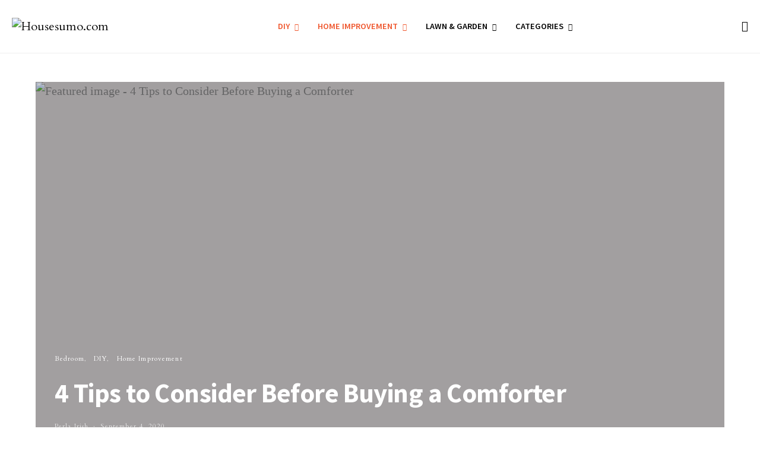

--- FILE ---
content_type: text/html; charset=UTF-8
request_url: https://www.housesumo.com/tips-consider-before-buying-comforter/
body_size: 53955
content:
<!DOCTYPE html>
<html lang="en-US" prefix="og: https://ogp.me/ns#" >
<head>
	<meta charset="UTF-8">
	<meta name="viewport" content="width=device-width, initial-scale=1">
	<link rel="profile" href="http://gmpg.org/xfn/11">
		
<!-- Search Engine Optimization by Rank Math PRO - https://rankmath.com/ -->
<title>4 Tips to Consider Before Buying a Comforter</title>
<meta name="description" content="When you are shopping for your next comforter, consider a few important details before selecting one from the lot. Always remember that a comforter is as important as a comfortable bed."/>
<meta name="robots" content="follow, index, max-snippet:-1, max-video-preview:-1, max-image-preview:large"/>
<link rel="canonical" href="https://www.housesumo.com/tips-consider-before-buying-comforter/" />
<meta property="og:locale" content="en_US" />
<meta property="og:type" content="article" />
<meta property="og:title" content="4 Tips to Consider Before Buying a Comforter" />
<meta property="og:description" content="When you are shopping for your next comforter, consider a few important details before selecting one from the lot. Always remember that a comforter is as important as a comfortable bed." />
<meta property="og:url" content="https://www.housesumo.com/tips-consider-before-buying-comforter/" />
<meta property="og:site_name" content="Housesumo.com" />
<meta property="article:publisher" content="https://facebook.com/dreamlandsdesign" />
<meta property="article:author" content="https://www.facebook.com/dreamlandsdesign" />
<meta property="article:tag" content="bedroom" />
<meta property="article:tag" content="budget" />
<meta property="article:tag" content="buying" />
<meta property="article:section" content="Bedroom" />
<meta property="og:updated_time" content="2020-09-06T05:47:42+07:00" />
<meta property="og:image" content="https://www.housesumo.com/wp-content/uploads/2020/09/4-Tips-to-Consider-Before-Buying-a-Comforter-jpg-webp.webp" />
<meta property="og:image:secure_url" content="https://www.housesumo.com/wp-content/uploads/2020/09/4-Tips-to-Consider-Before-Buying-a-Comforter-jpg-webp.webp" />
<meta property="og:image:width" content="522" />
<meta property="og:image:height" content="522" />
<meta property="og:image:alt" content="Featured image - 4 Tips to Consider Before Buying a Comforter" />
<meta property="og:image:type" content="image/jpeg" />
<meta property="article:published_time" content="2020-09-04T09:03:38+07:00" />
<meta property="article:modified_time" content="2020-09-06T05:47:42+07:00" />
<meta name="twitter:card" content="summary_large_image" />
<meta name="twitter:title" content="4 Tips to Consider Before Buying a Comforter" />
<meta name="twitter:description" content="When you are shopping for your next comforter, consider a few important details before selecting one from the lot. Always remember that a comforter is as important as a comfortable bed." />
<meta name="twitter:site" content="@Jantur4n" />
<meta name="twitter:creator" content="@nugroz_stone" />
<meta name="twitter:image" content="https://www.housesumo.com/wp-content/uploads/2020/09/4-Tips-to-Consider-Before-Buying-a-Comforter-jpg-webp.webp" />
<meta name="twitter:label1" content="Written by" />
<meta name="twitter:data1" content="Perla Irish" />
<meta name="twitter:label2" content="Time to read" />
<meta name="twitter:data2" content="4 minutes" />
<script type="application/ld+json" class="rank-math-schema-pro">{"@context":"https://schema.org","@graph":[{"@type":"Organization","@id":"https://www.housesumo.com/#organization","name":"Housesumo.com","sameAs":["https://facebook.com/dreamlandsdesign","https://twitter.com/Jantur4n"],"logo":{"@type":"ImageObject","@id":"https://www.housesumo.com/#logo","url":"https://www.housesumo.com/wp-content/uploads/2022/12/HousesumoLogo-512x512-1.png","contentUrl":"https://www.housesumo.com/wp-content/uploads/2022/12/HousesumoLogo-512x512-1.png","caption":"Housesumo.com","inLanguage":"en-US","width":"512","height":"512"}},{"@type":"WebSite","@id":"https://www.housesumo.com/#website","url":"https://www.housesumo.com","name":"Housesumo.com","alternateName":"House Sumo","publisher":{"@id":"https://www.housesumo.com/#organization"},"inLanguage":"en-US"},{"@type":"ImageObject","@id":"https://www.housesumo.com/wp-content/uploads/2020/09/4-Tips-to-Consider-Before-Buying-a-Comforter-jpg-webp.webp","url":"https://www.housesumo.com/wp-content/uploads/2020/09/4-Tips-to-Consider-Before-Buying-a-Comforter-jpg-webp.webp","width":"522","height":"522","caption":"Featured image - 4 Tips to Consider Before Buying a Comforter","inLanguage":"en-US"},{"@type":"BreadcrumbList","@id":"https://www.housesumo.com/tips-consider-before-buying-comforter/#breadcrumb","itemListElement":[{"@type":"ListItem","position":"1","item":{"@id":"https://www.housesumo.com","name":"Home"}},{"@type":"ListItem","position":"2","item":{"@id":"https://www.housesumo.com/diy/home-improvement/bedroom/","name":"Bedroom"}},{"@type":"ListItem","position":"3","item":{"@id":"https://www.housesumo.com/tips-consider-before-buying-comforter/","name":"4 Tips to Consider Before Buying a Comforter"}}]},{"@type":"WebPage","@id":"https://www.housesumo.com/tips-consider-before-buying-comforter/#webpage","url":"https://www.housesumo.com/tips-consider-before-buying-comforter/","name":"4 Tips to Consider Before Buying a Comforter","datePublished":"2020-09-04T09:03:38+07:00","dateModified":"2020-09-06T05:47:42+07:00","isPartOf":{"@id":"https://www.housesumo.com/#website"},"primaryImageOfPage":{"@id":"https://www.housesumo.com/wp-content/uploads/2020/09/4-Tips-to-Consider-Before-Buying-a-Comforter-jpg-webp.webp"},"inLanguage":"en-US","breadcrumb":{"@id":"https://www.housesumo.com/tips-consider-before-buying-comforter/#breadcrumb"}},{"@type":"Person","@id":"https://www.housesumo.com/author/perlairish/","name":"Perla Irish","description":"Author profile of Perla Irish at Housesumo.com","url":"https://www.housesumo.com/author/perlairish/","image":{"@type":"ImageObject","@id":"https://secure.gravatar.com/avatar/638dae93d42a0fb77144430d19554ca30aa0f4eb82f77c9b6b2efb52d8c0880f?s=96&amp;r=g","url":"https://secure.gravatar.com/avatar/638dae93d42a0fb77144430d19554ca30aa0f4eb82f77c9b6b2efb52d8c0880f?s=96&amp;r=g","caption":"Perla Irish","inLanguage":"en-US"},"sameAs":["https://www.dreamlandsdesign.com","https://www.facebook.com/dreamlandsdesign","https://twitter.com/nugroz_stone"],"worksFor":{"@id":"https://www.housesumo.com/#organization"}},{"@type":"BlogPosting","headline":"4 Tips to Consider Before Buying a Comforter","keywords":"comforter","datePublished":"2020-09-04T09:03:38+07:00","dateModified":"2020-09-06T05:47:42+07:00","articleSection":"Bedroom, DIY, Home Improvement","author":{"@id":"https://www.housesumo.com/author/perlairish/","name":"Perla Irish"},"publisher":{"@id":"https://www.housesumo.com/#organization"},"description":"When you are shopping for your next comforter, consider a few important details before selecting one from the lot. Always remember that a comforter is as important as a comfortable bed.","name":"4 Tips to Consider Before Buying a Comforter","@id":"https://www.housesumo.com/tips-consider-before-buying-comforter/#richSnippet","isPartOf":{"@id":"https://www.housesumo.com/tips-consider-before-buying-comforter/#webpage"},"image":{"@id":"https://www.housesumo.com/wp-content/uploads/2020/09/4-Tips-to-Consider-Before-Buying-a-Comforter-jpg-webp.webp"},"inLanguage":"en-US","mainEntityOfPage":{"@id":"https://www.housesumo.com/tips-consider-before-buying-comforter/#webpage"}}]}</script>
<!-- /Rank Math WordPress SEO plugin -->

<link rel='dns-prefetch' href='//pagead2.googlesyndication.com' />
<link rel='dns-prefetch' href='//www.googletagmanager.com' />
<link rel='dns-prefetch' href='//fonts.googleapis.com' />
<link rel='dns-prefetch' href='//fundingchoicesmessages.google.com' />
<link href='https://fonts.gstatic.com' crossorigin rel='preconnect' />
<link rel="alternate" type="application/rss+xml" title="Housesumo.com &raquo; Feed" href="https://www.housesumo.com/feed/" />
<link rel="alternate" type="application/rss+xml" title="Housesumo.com &raquo; Comments Feed" href="https://www.housesumo.com/comments/feed/" />
<link rel="alternate" title="oEmbed (JSON)" type="application/json+oembed" href="https://www.housesumo.com/wp-json/oembed/1.0/embed?url=https%3A%2F%2Fwww.housesumo.com%2Ftips-consider-before-buying-comforter%2F" />
<link rel="alternate" title="oEmbed (XML)" type="text/xml+oembed" href="https://www.housesumo.com/wp-json/oembed/1.0/embed?url=https%3A%2F%2Fwww.housesumo.com%2Ftips-consider-before-buying-comforter%2F&#038;format=xml" />
			<link rel="preload" href="https://www.housesumo.com/wp-content/plugins/canvas/assets/fonts/canvas-icons.woff" as="font" type="font/woff" crossorigin>
			<style id='wp-img-auto-sizes-contain-inline-css'>
img:is([sizes=auto i],[sizes^="auto," i]){contain-intrinsic-size:3000px 1500px}
/*# sourceURL=wp-img-auto-sizes-contain-inline-css */
</style>
<link rel='stylesheet' id='canvas-css' href='https://www.housesumo.com/wp-content/plugins/canvas/assets/css/canvas.css?ver=2.5.1' media='all' />
<link rel='alternate stylesheet' id='powerkit-icons-css' href='https://www.housesumo.com/wp-content/plugins/powerkit/assets/fonts/powerkit-icons.woff?ver=3.0.4' as='font' type='font/wof' crossorigin />
<link rel='stylesheet' id='powerkit-css' href='https://www.housesumo.com/wp-content/plugins/powerkit/assets/css/powerkit.css?ver=3.0.4' media='all' />
<style id='wp-emoji-styles-inline-css'>

	img.wp-smiley, img.emoji {
		display: inline !important;
		border: none !important;
		box-shadow: none !important;
		height: 1em !important;
		width: 1em !important;
		margin: 0 0.07em !important;
		vertical-align: -0.1em !important;
		background: none !important;
		padding: 0 !important;
	}
/*# sourceURL=wp-emoji-styles-inline-css */
</style>
<style id='wp-block-library-inline-css'>
:root{--wp-block-synced-color:#7a00df;--wp-block-synced-color--rgb:122,0,223;--wp-bound-block-color:var(--wp-block-synced-color);--wp-editor-canvas-background:#ddd;--wp-admin-theme-color:#007cba;--wp-admin-theme-color--rgb:0,124,186;--wp-admin-theme-color-darker-10:#006ba1;--wp-admin-theme-color-darker-10--rgb:0,107,160.5;--wp-admin-theme-color-darker-20:#005a87;--wp-admin-theme-color-darker-20--rgb:0,90,135;--wp-admin-border-width-focus:2px}@media (min-resolution:192dpi){:root{--wp-admin-border-width-focus:1.5px}}.wp-element-button{cursor:pointer}:root .has-very-light-gray-background-color{background-color:#eee}:root .has-very-dark-gray-background-color{background-color:#313131}:root .has-very-light-gray-color{color:#eee}:root .has-very-dark-gray-color{color:#313131}:root .has-vivid-green-cyan-to-vivid-cyan-blue-gradient-background{background:linear-gradient(135deg,#00d084,#0693e3)}:root .has-purple-crush-gradient-background{background:linear-gradient(135deg,#34e2e4,#4721fb 50%,#ab1dfe)}:root .has-hazy-dawn-gradient-background{background:linear-gradient(135deg,#faaca8,#dad0ec)}:root .has-subdued-olive-gradient-background{background:linear-gradient(135deg,#fafae1,#67a671)}:root .has-atomic-cream-gradient-background{background:linear-gradient(135deg,#fdd79a,#004a59)}:root .has-nightshade-gradient-background{background:linear-gradient(135deg,#330968,#31cdcf)}:root .has-midnight-gradient-background{background:linear-gradient(135deg,#020381,#2874fc)}:root{--wp--preset--font-size--normal:16px;--wp--preset--font-size--huge:42px}.has-regular-font-size{font-size:1em}.has-larger-font-size{font-size:2.625em}.has-normal-font-size{font-size:var(--wp--preset--font-size--normal)}.has-huge-font-size{font-size:var(--wp--preset--font-size--huge)}.has-text-align-center{text-align:center}.has-text-align-left{text-align:left}.has-text-align-right{text-align:right}.has-fit-text{white-space:nowrap!important}#end-resizable-editor-section{display:none}.aligncenter{clear:both}.items-justified-left{justify-content:flex-start}.items-justified-center{justify-content:center}.items-justified-right{justify-content:flex-end}.items-justified-space-between{justify-content:space-between}.screen-reader-text{border:0;clip-path:inset(50%);height:1px;margin:-1px;overflow:hidden;padding:0;position:absolute;width:1px;word-wrap:normal!important}.screen-reader-text:focus{background-color:#ddd;clip-path:none;color:#444;display:block;font-size:1em;height:auto;left:5px;line-height:normal;padding:15px 23px 14px;text-decoration:none;top:5px;width:auto;z-index:100000}html :where(.has-border-color){border-style:solid}html :where([style*=border-top-color]){border-top-style:solid}html :where([style*=border-right-color]){border-right-style:solid}html :where([style*=border-bottom-color]){border-bottom-style:solid}html :where([style*=border-left-color]){border-left-style:solid}html :where([style*=border-width]){border-style:solid}html :where([style*=border-top-width]){border-top-style:solid}html :where([style*=border-right-width]){border-right-style:solid}html :where([style*=border-bottom-width]){border-bottom-style:solid}html :where([style*=border-left-width]){border-left-style:solid}html :where(img[class*=wp-image-]){height:auto;max-width:100%}:where(figure){margin:0 0 1em}html :where(.is-position-sticky){--wp-admin--admin-bar--position-offset:var(--wp-admin--admin-bar--height,0px)}@media screen and (max-width:600px){html :where(.is-position-sticky){--wp-admin--admin-bar--position-offset:0px}}

/*# sourceURL=wp-block-library-inline-css */
</style><link rel='stylesheet' id='canvas-block-posts-style-css' href='https://www.housesumo.com/wp-content/plugins/canvas/components/posts/block-posts/block-posts.css?ver=1750184249' media='all' />
<style id='global-styles-inline-css'>
:root{--wp--preset--aspect-ratio--square: 1;--wp--preset--aspect-ratio--4-3: 4/3;--wp--preset--aspect-ratio--3-4: 3/4;--wp--preset--aspect-ratio--3-2: 3/2;--wp--preset--aspect-ratio--2-3: 2/3;--wp--preset--aspect-ratio--16-9: 16/9;--wp--preset--aspect-ratio--9-16: 9/16;--wp--preset--color--black: #000000;--wp--preset--color--cyan-bluish-gray: #abb8c3;--wp--preset--color--white: #FFFFFF;--wp--preset--color--pale-pink: #f78da7;--wp--preset--color--vivid-red: #ce2e2e;--wp--preset--color--luminous-vivid-orange: #ff6900;--wp--preset--color--luminous-vivid-amber: #fcb902;--wp--preset--color--light-green-cyan: #7bdcb5;--wp--preset--color--vivid-green-cyan: #01d083;--wp--preset--color--pale-cyan-blue: #8ed1fc;--wp--preset--color--vivid-cyan-blue: #0693e3;--wp--preset--color--vivid-purple: #9b51e0;--wp--preset--color--secondary: #f8f8f8;--wp--preset--gradient--vivid-cyan-blue-to-vivid-purple: linear-gradient(135deg,rgb(6,147,227) 0%,rgb(155,81,224) 100%);--wp--preset--gradient--light-green-cyan-to-vivid-green-cyan: linear-gradient(135deg,rgb(122,220,180) 0%,rgb(0,208,130) 100%);--wp--preset--gradient--luminous-vivid-amber-to-luminous-vivid-orange: linear-gradient(135deg,rgb(252,185,0) 0%,rgb(255,105,0) 100%);--wp--preset--gradient--luminous-vivid-orange-to-vivid-red: linear-gradient(135deg,rgb(255,105,0) 0%,rgb(207,46,46) 100%);--wp--preset--gradient--very-light-gray-to-cyan-bluish-gray: linear-gradient(135deg,rgb(238,238,238) 0%,rgb(169,184,195) 100%);--wp--preset--gradient--cool-to-warm-spectrum: linear-gradient(135deg,rgb(74,234,220) 0%,rgb(151,120,209) 20%,rgb(207,42,186) 40%,rgb(238,44,130) 60%,rgb(251,105,98) 80%,rgb(254,248,76) 100%);--wp--preset--gradient--blush-light-purple: linear-gradient(135deg,rgb(255,206,236) 0%,rgb(152,150,240) 100%);--wp--preset--gradient--blush-bordeaux: linear-gradient(135deg,rgb(254,205,165) 0%,rgb(254,45,45) 50%,rgb(107,0,62) 100%);--wp--preset--gradient--luminous-dusk: linear-gradient(135deg,rgb(255,203,112) 0%,rgb(199,81,192) 50%,rgb(65,88,208) 100%);--wp--preset--gradient--pale-ocean: linear-gradient(135deg,rgb(255,245,203) 0%,rgb(182,227,212) 50%,rgb(51,167,181) 100%);--wp--preset--gradient--electric-grass: linear-gradient(135deg,rgb(202,248,128) 0%,rgb(113,206,126) 100%);--wp--preset--gradient--midnight: linear-gradient(135deg,rgb(2,3,129) 0%,rgb(40,116,252) 100%);--wp--preset--font-size--small: 13px;--wp--preset--font-size--medium: 20px;--wp--preset--font-size--large: 36px;--wp--preset--font-size--x-large: 42px;--wp--preset--spacing--20: 0.44rem;--wp--preset--spacing--30: 0.67rem;--wp--preset--spacing--40: 1rem;--wp--preset--spacing--50: 1.5rem;--wp--preset--spacing--60: 2.25rem;--wp--preset--spacing--70: 3.38rem;--wp--preset--spacing--80: 5.06rem;--wp--preset--shadow--natural: 6px 6px 9px rgba(0, 0, 0, 0.2);--wp--preset--shadow--deep: 12px 12px 50px rgba(0, 0, 0, 0.4);--wp--preset--shadow--sharp: 6px 6px 0px rgba(0, 0, 0, 0.2);--wp--preset--shadow--outlined: 6px 6px 0px -3px rgb(255, 255, 255), 6px 6px rgb(0, 0, 0);--wp--preset--shadow--crisp: 6px 6px 0px rgb(0, 0, 0);}:where(.is-layout-flex){gap: 0.5em;}:where(.is-layout-grid){gap: 0.5em;}body .is-layout-flex{display: flex;}.is-layout-flex{flex-wrap: wrap;align-items: center;}.is-layout-flex > :is(*, div){margin: 0;}body .is-layout-grid{display: grid;}.is-layout-grid > :is(*, div){margin: 0;}:where(.wp-block-columns.is-layout-flex){gap: 2em;}:where(.wp-block-columns.is-layout-grid){gap: 2em;}:where(.wp-block-post-template.is-layout-flex){gap: 1.25em;}:where(.wp-block-post-template.is-layout-grid){gap: 1.25em;}.has-black-color{color: var(--wp--preset--color--black) !important;}.has-cyan-bluish-gray-color{color: var(--wp--preset--color--cyan-bluish-gray) !important;}.has-white-color{color: var(--wp--preset--color--white) !important;}.has-pale-pink-color{color: var(--wp--preset--color--pale-pink) !important;}.has-vivid-red-color{color: var(--wp--preset--color--vivid-red) !important;}.has-luminous-vivid-orange-color{color: var(--wp--preset--color--luminous-vivid-orange) !important;}.has-luminous-vivid-amber-color{color: var(--wp--preset--color--luminous-vivid-amber) !important;}.has-light-green-cyan-color{color: var(--wp--preset--color--light-green-cyan) !important;}.has-vivid-green-cyan-color{color: var(--wp--preset--color--vivid-green-cyan) !important;}.has-pale-cyan-blue-color{color: var(--wp--preset--color--pale-cyan-blue) !important;}.has-vivid-cyan-blue-color{color: var(--wp--preset--color--vivid-cyan-blue) !important;}.has-vivid-purple-color{color: var(--wp--preset--color--vivid-purple) !important;}.has-black-background-color{background-color: var(--wp--preset--color--black) !important;}.has-cyan-bluish-gray-background-color{background-color: var(--wp--preset--color--cyan-bluish-gray) !important;}.has-white-background-color{background-color: var(--wp--preset--color--white) !important;}.has-pale-pink-background-color{background-color: var(--wp--preset--color--pale-pink) !important;}.has-vivid-red-background-color{background-color: var(--wp--preset--color--vivid-red) !important;}.has-luminous-vivid-orange-background-color{background-color: var(--wp--preset--color--luminous-vivid-orange) !important;}.has-luminous-vivid-amber-background-color{background-color: var(--wp--preset--color--luminous-vivid-amber) !important;}.has-light-green-cyan-background-color{background-color: var(--wp--preset--color--light-green-cyan) !important;}.has-vivid-green-cyan-background-color{background-color: var(--wp--preset--color--vivid-green-cyan) !important;}.has-pale-cyan-blue-background-color{background-color: var(--wp--preset--color--pale-cyan-blue) !important;}.has-vivid-cyan-blue-background-color{background-color: var(--wp--preset--color--vivid-cyan-blue) !important;}.has-vivid-purple-background-color{background-color: var(--wp--preset--color--vivid-purple) !important;}.has-black-border-color{border-color: var(--wp--preset--color--black) !important;}.has-cyan-bluish-gray-border-color{border-color: var(--wp--preset--color--cyan-bluish-gray) !important;}.has-white-border-color{border-color: var(--wp--preset--color--white) !important;}.has-pale-pink-border-color{border-color: var(--wp--preset--color--pale-pink) !important;}.has-vivid-red-border-color{border-color: var(--wp--preset--color--vivid-red) !important;}.has-luminous-vivid-orange-border-color{border-color: var(--wp--preset--color--luminous-vivid-orange) !important;}.has-luminous-vivid-amber-border-color{border-color: var(--wp--preset--color--luminous-vivid-amber) !important;}.has-light-green-cyan-border-color{border-color: var(--wp--preset--color--light-green-cyan) !important;}.has-vivid-green-cyan-border-color{border-color: var(--wp--preset--color--vivid-green-cyan) !important;}.has-pale-cyan-blue-border-color{border-color: var(--wp--preset--color--pale-cyan-blue) !important;}.has-vivid-cyan-blue-border-color{border-color: var(--wp--preset--color--vivid-cyan-blue) !important;}.has-vivid-purple-border-color{border-color: var(--wp--preset--color--vivid-purple) !important;}.has-vivid-cyan-blue-to-vivid-purple-gradient-background{background: var(--wp--preset--gradient--vivid-cyan-blue-to-vivid-purple) !important;}.has-light-green-cyan-to-vivid-green-cyan-gradient-background{background: var(--wp--preset--gradient--light-green-cyan-to-vivid-green-cyan) !important;}.has-luminous-vivid-amber-to-luminous-vivid-orange-gradient-background{background: var(--wp--preset--gradient--luminous-vivid-amber-to-luminous-vivid-orange) !important;}.has-luminous-vivid-orange-to-vivid-red-gradient-background{background: var(--wp--preset--gradient--luminous-vivid-orange-to-vivid-red) !important;}.has-very-light-gray-to-cyan-bluish-gray-gradient-background{background: var(--wp--preset--gradient--very-light-gray-to-cyan-bluish-gray) !important;}.has-cool-to-warm-spectrum-gradient-background{background: var(--wp--preset--gradient--cool-to-warm-spectrum) !important;}.has-blush-light-purple-gradient-background{background: var(--wp--preset--gradient--blush-light-purple) !important;}.has-blush-bordeaux-gradient-background{background: var(--wp--preset--gradient--blush-bordeaux) !important;}.has-luminous-dusk-gradient-background{background: var(--wp--preset--gradient--luminous-dusk) !important;}.has-pale-ocean-gradient-background{background: var(--wp--preset--gradient--pale-ocean) !important;}.has-electric-grass-gradient-background{background: var(--wp--preset--gradient--electric-grass) !important;}.has-midnight-gradient-background{background: var(--wp--preset--gradient--midnight) !important;}.has-small-font-size{font-size: var(--wp--preset--font-size--small) !important;}.has-medium-font-size{font-size: var(--wp--preset--font-size--medium) !important;}.has-large-font-size{font-size: var(--wp--preset--font-size--large) !important;}.has-x-large-font-size{font-size: var(--wp--preset--font-size--x-large) !important;}
/*# sourceURL=global-styles-inline-css */
</style>

<style id='classic-theme-styles-inline-css'>
/*! This file is auto-generated */
.wp-block-button__link{color:#fff;background-color:#32373c;border-radius:9999px;box-shadow:none;text-decoration:none;padding:calc(.667em + 2px) calc(1.333em + 2px);font-size:1.125em}.wp-block-file__button{background:#32373c;color:#fff;text-decoration:none}
/*# sourceURL=/wp-includes/css/classic-themes.min.css */
</style>
<link rel='stylesheet' id='canvas-block-posts-sidebar-css' href='https://www.housesumo.com/wp-content/plugins/canvas/components/posts/block-posts-sidebar/block-posts-sidebar.css?ver=1750184249' media='all' />
<link rel='stylesheet' id='csco-block-posts-sidebar-style-css' href='https://www.housesumo.com/wp-content/themes/authentic/css/blocks/posts-sidebar.css?ver=1711148648' media='all' />
<link rel='stylesheet' id='csco-block-twitter-slider-style-css' href='https://www.housesumo.com/wp-content/themes/authentic/css/blocks/twitter-slider.css?ver=1711148648' media='all' />
<link rel='stylesheet' id='csco-block-tiles-style-css' href='https://www.housesumo.com/wp-content/themes/authentic/css/blocks/tiles.css?ver=1711148648' media='all' />
<link rel='stylesheet' id='csco-block-horizontal-tiles-style-css' href='https://www.housesumo.com/wp-content/themes/authentic/css/blocks/horizontal-tiles.css?ver=1711148648' media='all' />
<link rel='stylesheet' id='csco-block-full-style-css' href='https://www.housesumo.com/wp-content/themes/authentic/css/blocks/full.css?ver=1711148648' media='all' />
<link rel='stylesheet' id='csco-block-slider-style-css' href='https://www.housesumo.com/wp-content/themes/authentic/css/blocks/slider.css?ver=1711148648' media='all' />
<link rel='stylesheet' id='csco-block-carousel-style-css' href='https://www.housesumo.com/wp-content/themes/authentic/css/blocks/carousel.css?ver=1711148648' media='all' />
<link rel='stylesheet' id='csco-block-wide-style-css' href='https://www.housesumo.com/wp-content/themes/authentic/css/blocks/wide.css?ver=1711148648' media='all' />
<link rel='stylesheet' id='csco-block-narrow-style-css' href='https://www.housesumo.com/wp-content/themes/authentic/css/blocks/narrow.css?ver=1711148648' media='all' />
<link rel='stylesheet' id='canvas-block-heading-style-css' href='https://www.housesumo.com/wp-content/plugins/canvas/components/content-formatting/block-heading/block.css?ver=1750184249' media='all' />
<link rel='stylesheet' id='canvas-block-list-style-css' href='https://www.housesumo.com/wp-content/plugins/canvas/components/content-formatting/block-list/block.css?ver=1750184249' media='all' />
<link rel='stylesheet' id='canvas-block-paragraph-style-css' href='https://www.housesumo.com/wp-content/plugins/canvas/components/content-formatting/block-paragraph/block.css?ver=1750184249' media='all' />
<link rel='stylesheet' id='canvas-block-separator-style-css' href='https://www.housesumo.com/wp-content/plugins/canvas/components/content-formatting/block-separator/block.css?ver=1750184249' media='all' />
<link rel='stylesheet' id='canvas-block-group-style-css' href='https://www.housesumo.com/wp-content/plugins/canvas/components/basic-elements/block-group/block.css?ver=1750184249' media='all' />
<link rel='stylesheet' id='canvas-block-cover-style-css' href='https://www.housesumo.com/wp-content/plugins/canvas/components/basic-elements/block-cover/block.css?ver=1750184249' media='all' />
<style id='dominant-color-styles-inline-css'>
img[data-dominant-color]:not(.has-transparency) { background-color: var(--dominant-color); }
/*# sourceURL=dominant-color-styles-inline-css */
</style>
<link rel='stylesheet' id='powerkit-author-box-css' href='https://www.housesumo.com/wp-content/plugins/powerkit/modules/author-box/public/css/public-powerkit-author-box.css?ver=3.0.4' media='all' />
<link rel='stylesheet' id='powerkit-basic-elements-css' href='https://www.housesumo.com/wp-content/plugins/powerkit/modules/basic-elements/public/css/public-powerkit-basic-elements.css?ver=3.0.4' media='screen' />
<link rel='stylesheet' id='powerkit-coming-soon-css' href='https://www.housesumo.com/wp-content/plugins/powerkit/modules/coming-soon/public/css/public-powerkit-coming-soon.css?ver=3.0.4' media='all' />
<link rel='stylesheet' id='powerkit-content-formatting-css' href='https://www.housesumo.com/wp-content/plugins/powerkit/modules/content-formatting/public/css/public-powerkit-content-formatting.css?ver=3.0.4' media='all' />
<link rel='stylesheet' id='powerkit-сontributors-css' href='https://www.housesumo.com/wp-content/plugins/powerkit/modules/contributors/public/css/public-powerkit-contributors.css?ver=3.0.4' media='all' />
<link rel='stylesheet' id='powerkit-facebook-css' href='https://www.housesumo.com/wp-content/plugins/powerkit/modules/facebook/public/css/public-powerkit-facebook.css?ver=3.0.4' media='all' />
<link rel='stylesheet' id='powerkit-featured-categories-css' href='https://www.housesumo.com/wp-content/plugins/powerkit/modules/featured-categories/public/css/public-powerkit-featured-categories.css?ver=3.0.4' media='all' />
<link rel='stylesheet' id='powerkit-inline-posts-css' href='https://www.housesumo.com/wp-content/plugins/powerkit/modules/inline-posts/public/css/public-powerkit-inline-posts.css?ver=3.0.4' media='all' />
<link rel='stylesheet' id='powerkit-instagram-css' href='https://www.housesumo.com/wp-content/plugins/powerkit/modules/instagram/public/css/public-powerkit-instagram.css?ver=3.0.4' media='all' />
<link rel='stylesheet' id='powerkit-justified-gallery-css' href='https://www.housesumo.com/wp-content/plugins/powerkit/modules/justified-gallery/public/css/public-powerkit-justified-gallery.css?ver=3.0.4' media='all' />
<link rel='stylesheet' id='glightbox-css' href='https://www.housesumo.com/wp-content/plugins/powerkit/modules/lightbox/public/css/glightbox.min.css?ver=3.0.4' media='all' />
<link rel='stylesheet' id='powerkit-lightbox-css' href='https://www.housesumo.com/wp-content/plugins/powerkit/modules/lightbox/public/css/public-powerkit-lightbox.css?ver=3.0.4' media='all' />
<link rel='stylesheet' id='powerkit-opt-in-forms-css' href='https://www.housesumo.com/wp-content/plugins/powerkit/modules/opt-in-forms/public/css/public-powerkit-opt-in-forms.css?ver=3.0.4' media='all' />
<link rel='stylesheet' id='powerkit-pinterest-css' href='https://www.housesumo.com/wp-content/plugins/powerkit/modules/pinterest/public/css/public-powerkit-pinterest.css?ver=3.0.4' media='all' />
<link rel='stylesheet' id='powerkit-scroll-to-top-css' href='https://www.housesumo.com/wp-content/plugins/powerkit/modules/scroll-to-top/public/css/public-powerkit-scroll-to-top.css?ver=3.0.4' media='all' />
<link rel='stylesheet' id='powerkit-share-buttons-css' href='https://www.housesumo.com/wp-content/plugins/powerkit/modules/share-buttons/public/css/public-powerkit-share-buttons.css?ver=3.0.4' media='all' />
<link rel='stylesheet' id='powerkit-social-links-css' href='https://www.housesumo.com/wp-content/plugins/powerkit/modules/social-links/public/css/public-powerkit-social-links.css?ver=3.0.4' media='all' />
<link rel='stylesheet' id='powerkit-table-of-contents-css' href='https://www.housesumo.com/wp-content/plugins/powerkit/modules/table-of-contents/public/css/public-powerkit-table-of-contents.css?ver=3.0.4' media='all' />
<link rel='stylesheet' id='powerkit-twitter-css' href='https://www.housesumo.com/wp-content/plugins/powerkit/modules/twitter/public/css/public-powerkit-twitter.css?ver=3.0.4' media='all' />
<link rel='stylesheet' id='powerkit-widget-about-css' href='https://www.housesumo.com/wp-content/plugins/powerkit/modules/widget-about/public/css/public-powerkit-widget-about.css?ver=3.0.4' media='all' />
<link rel='stylesheet' id='csco-styles-css' href='https://www.housesumo.com/wp-content/themes/authentic/style.css?ver=1.0.0' media='all' />
<link rel='stylesheet' id='csco_child_css-css' href='https://www.housesumo.com/wp-content/themes/authentic-child/style.css?ver=1.0.0' media='all' />
<link rel='stylesheet' id='4da40b56265361d021cc45f50cc8b7f2-css' href='https://fonts.googleapis.com/css?family=Cardo%3A400&#038;subset=latin%2Clatin-ext%2Ccyrillic%2Ccyrillic-ext%2Cvietnamese&#038;display=swap&#038;ver=1.0.0' media='all' />
<link rel='stylesheet' id='ff2e355670837e4d2414dc2ff2c188ac-css' href='https://fonts.googleapis.com/css?family=Source+Sans+Pro%3A700%2C600%2C400&#038;subset=latin%2Clatin-ext%2Ccyrillic%2Ccyrillic-ext%2Cvietnamese&#038;display=swap&#038;ver=1.0.0' media='all' />
<script id="web-worker-offloading-js-before">
window.partytown = {...(window.partytown || {}), ...{"lib":"\/wp-content\/plugins\/web-worker-offloading\/build\/","globalFns":["gtag","wp_has_consent","gtag"],"forward":["dataLayer.push","gtag","dataLayer.push","gtag"],"mainWindowAccessors":["_googlesitekitConsentCategoryMap","_googlesitekitConsents","wp_consent_type","wp_fallback_consent_type","wp_has_consent","waitfor_consent_hook"]}};
//# sourceURL=web-worker-offloading-js-before
</script>
<script id="web-worker-offloading-js-after">
/* Partytown 0.10.2-dev1727590485751 - MIT builder.io */
const t={preserveBehavior:!1},e=e=>{if("string"==typeof e)return[e,t];const[n,r=t]=e;return[n,{...t,...r}]},n=Object.freeze((()=>{const t=new Set;let e=[];do{Object.getOwnPropertyNames(e).forEach((n=>{"function"==typeof e[n]&&t.add(n)}))}while((e=Object.getPrototypeOf(e))!==Object.prototype);return Array.from(t)})());!function(t,r,o,i,a,s,c,d,l,p,u=t,f){function h(){f||(f=1,"/"==(c=(s.lib||"/~partytown/")+(s.debug?"debug/":""))[0]&&(l=r.querySelectorAll('script[type="text/partytown"]'),i!=t?i.dispatchEvent(new CustomEvent("pt1",{detail:t})):(d=setTimeout(v,999999999),r.addEventListener("pt0",w),a?y(1):o.serviceWorker?o.serviceWorker.register(c+(s.swPath||"partytown-sw.js"),{scope:c}).then((function(t){t.active?y():t.installing&&t.installing.addEventListener("statechange",(function(t){"activated"==t.target.state&&y()}))}),console.error):v())))}function y(e){p=r.createElement(e?"script":"iframe"),t._pttab=Date.now(),e||(p.style.display="block",p.style.width="0",p.style.height="0",p.style.border="0",p.style.visibility="hidden",p.setAttribute("aria-hidden",!0)),p.src=c+"partytown-"+(e?"atomics.js?v=0.10.2-dev1727590485751":"sandbox-sw.html?"+t._pttab),r.querySelector(s.sandboxParent||"body").appendChild(p)}function v(n,o){for(w(),i==t&&(s.forward||[]).map((function(n){const[r]=e(n);delete t[r.split(".")[0]]})),n=0;n<l.length;n++)(o=r.createElement("script")).innerHTML=l[n].innerHTML,o.nonce=s.nonce,r.head.appendChild(o);p&&p.parentNode.removeChild(p)}function w(){clearTimeout(d)}s=t.partytown||{},i==t&&(s.forward||[]).map((function(r){const[o,{preserveBehavior:i}]=e(r);u=t,o.split(".").map((function(e,r,o){var a;u=u[o[r]]=r+1<o.length?u[o[r]]||(a=o[r+1],n.includes(a)?[]:{}):(()=>{let e=null;if(i){const{methodOrProperty:n,thisObject:r}=((t,e)=>{let n=t;for(let t=0;t<e.length-1;t+=1)n=n[e[t]];return{thisObject:n,methodOrProperty:e.length>0?n[e[e.length-1]]:void 0}})(t,o);"function"==typeof n&&(e=(...t)=>n.apply(r,...t))}return function(){let n;return e&&(n=e(arguments)),(t._ptf=t._ptf||[]).push(o,arguments),n}})()}))})),"complete"==r.readyState?h():(t.addEventListener("DOMContentLoaded",h),t.addEventListener("load",h))}(window,document,navigator,top,window.crossOriginIsolated);
//# sourceURL=web-worker-offloading-js-after
</script>
<script src="https://www.housesumo.com/wp-includes/js/jquery/jquery.min.js?ver=3.7.1" id="jquery-core-js"></script>
<script src="https://www.housesumo.com/wp-includes/js/jquery/jquery-migrate.min.js?ver=3.4.1" id="jquery-migrate-js"></script>
<script id="jquery-js-after">
jQuery(document).ready(function() {
	jQuery(".8c67c9ae57ef519dfdf1c73d350e11ff").click(function() {
		jQuery.post(
			"https://www.housesumo.com/wp-admin/admin-ajax.php", {
				"action": "quick_adsense_onpost_ad_click",
				"quick_adsense_onpost_ad_index": jQuery(this).attr("data-index"),
				"quick_adsense_nonce": "30231e9a85",
			}, function(response) { }
		);
	});
});

//# sourceURL=jquery-js-after
</script>
<script src="//pagead2.googlesyndication.com/pagead/js/adsbygoogle.js?ver=6.9" id="csco_adsense-js"></script>

<!-- Google tag (gtag.js) snippet added by Site Kit -->
<!-- Google Analytics snippet added by Site Kit -->
<script type="text/partytown" src="https://www.googletagmanager.com/gtag/js?id=GT-KV6XDT2" id="google_gtagjs-js" async></script>
<script id="google_gtagjs-js-after" type="text/partytown">
window.dataLayer = window.dataLayer || [];function gtag(){dataLayer.push(arguments);}
gtag("set","linker",{"domains":["www.housesumo.com"]});
gtag("js", new Date());
gtag("set", "developer_id.dZTNiMT", true);
gtag("config", "GT-KV6XDT2");
//# sourceURL=google_gtagjs-js-after
</script>
<link rel="https://api.w.org/" href="https://www.housesumo.com/wp-json/" /><link rel="alternate" title="JSON" type="application/json" href="https://www.housesumo.com/wp-json/wp/v2/posts/10916" /><link rel="EditURI" type="application/rsd+xml" title="RSD" href="https://www.housesumo.com/xmlrpc.php?rsd" />
<meta name="generator" content="WordPress 6.9" />
<link rel='shortlink' href='https://www.housesumo.com/?p=10916' />
<meta name="generator" content="auto-sizes 1.7.0">
<meta name="generator" content="dominant-color-images 1.2.0">
<meta name="generator" content="Site Kit by Google 1.170.0" /><link rel="apple-touch-icon" sizes="180x180" href="/apple-touch-icon.png">
<link rel="icon" type="image/png" sizes="32x32" href="/favicon-32x32.png">
<link rel="icon" type="image/png" sizes="16x16" href="/favicon-16x16.png">
<link rel="manifest" href="/site.webmanifest">
<link rel="mask-icon" href="/safari-pinned-tab.svg" color="#5bbad5">
<meta name="apple-mobile-web-app-title" content="housesumo">
<meta name="application-name" content="housesumo">
<meta name="msapplication-TileColor" content="#da532c">
<meta name="theme-color" content="#ffffff"><meta name="generator" content="performance-lab 4.0.1; plugins: auto-sizes, dominant-color-images, embed-optimizer, image-prioritizer, performant-translations, web-worker-offloading, webp-uploads">
<meta name="generator" content="performant-translations 1.2.0">
		<link rel="manifest" href="https://www.housesumo.com/wp-json/wp/v2/web-app-manifest">
					<meta name="theme-color" content="#fff">
								<meta name="apple-mobile-web-app-capable" content="yes">
				<meta name="mobile-web-app-capable" content="yes">

				<link rel="apple-touch-startup-image" href="https://www.housesumo.com/wp-content/uploads/2024/03/cropped-android-chrome-512x512-1-192x192.png">

				<meta name="apple-mobile-web-app-title" content="Housesumo">
		<meta name="application-name" content="Housesumo">
		<script async src="https://pagead2.googlesyndication.com/pagead/js/adsbygoogle.js?client=ca-pub-3759936360155950" crossorigin="anonymous"></script><meta name="generator" content="web-worker-offloading 0.2.0">
<meta name="generator" content="webp-uploads 2.6.1">

<!-- Google AdSense meta tags added by Site Kit -->
<meta name="google-adsense-platform-account" content="ca-host-pub-2644536267352236">
<meta name="google-adsense-platform-domain" content="sitekit.withgoogle.com">
<!-- End Google AdSense meta tags added by Site Kit -->
<meta data-od-replaced-content="optimization-detective 1.0.0-beta4" name="generator" content="optimization-detective 1.0.0-beta4; url_metric_groups={0:empty, 480:empty, 600:empty, 782:empty}">
      <meta name="onesignal" content="wordpress-plugin"/>
            <script>

      window.OneSignalDeferred = window.OneSignalDeferred || [];

      OneSignalDeferred.push(function(OneSignal) {
        var oneSignal_options = {};
        window._oneSignalInitOptions = oneSignal_options;

        oneSignal_options['serviceWorkerParam'] = { scope: '/' };
oneSignal_options['serviceWorkerPath'] = 'OneSignalSDKWorker.js.php';

        OneSignal.Notifications.setDefaultUrl("https://www.housesumo.com");

        oneSignal_options['wordpress'] = true;
oneSignal_options['appId'] = '74add193-b1ce-43b7-a4ac-195b244425f2';
oneSignal_options['allowLocalhostAsSecureOrigin'] = true;
oneSignal_options['welcomeNotification'] = { };
oneSignal_options['welcomeNotification']['title'] = "";
oneSignal_options['welcomeNotification']['message'] = "";
oneSignal_options['path'] = "https://www.housesumo.com/wp-content/plugins/onesignal-free-web-push-notifications/sdk_files/";
oneSignal_options['safari_web_id'] = "web.onesignal.auto.0b3c1e09-f01e-4f75-a6ff-3f857f927766";
oneSignal_options['promptOptions'] = { };
oneSignal_options['notifyButton'] = { };
oneSignal_options['notifyButton']['enable'] = true;
oneSignal_options['notifyButton']['position'] = 'bottom-left';
oneSignal_options['notifyButton']['theme'] = 'default';
oneSignal_options['notifyButton']['size'] = 'medium';
oneSignal_options['notifyButton']['showCredit'] = true;
              OneSignal.init(window._oneSignalInitOptions);
              OneSignal.Slidedown.promptPush()      });

      function documentInitOneSignal() {
        var oneSignal_elements = document.getElementsByClassName("OneSignal-prompt");

        var oneSignalLinkClickHandler = function(event) { OneSignal.Notifications.requestPermission(); event.preventDefault(); };        for(var i = 0; i < oneSignal_elements.length; i++)
          oneSignal_elements[i].addEventListener('click', oneSignalLinkClickHandler, false);
      }

      if (document.readyState === 'complete') {
           documentInitOneSignal();
      }
      else {
           window.addEventListener("load", function(event){
               documentInitOneSignal();
          });
      }
    </script>
<meta name="generator" content="embed-optimizer 1.0.0-beta3">
<meta name="generator" content="image-prioritizer 1.0.0-beta3">

<!-- Google Tag Manager snippet added by Site Kit -->
<script>
			( function( w, d, s, l, i ) {
				w[l] = w[l] || [];
				w[l].push( {'gtm.start': new Date().getTime(), event: 'gtm.js'} );
				var f = d.getElementsByTagName( s )[0],
					j = d.createElement( s ), dl = l != 'dataLayer' ? '&l=' + l : '';
				j.async = true;
				j.src = 'https://www.googletagmanager.com/gtm.js?id=' + i + dl;
				f.parentNode.insertBefore( j, f );
			} )( window, document, 'script', 'dataLayer', 'GTM-PW5CZJP' );
			
</script>

<!-- End Google Tag Manager snippet added by Site Kit -->

<!-- Google AdSense snippet added by Site Kit -->
<script async src="https://pagead2.googlesyndication.com/pagead/js/adsbygoogle.js?client=ca-pub-3759936360155950&amp;host=ca-host-pub-2644536267352236" crossorigin="anonymous"></script>

<!-- End Google AdSense snippet added by Site Kit -->

<!-- Google AdSense Ad Blocking Recovery snippet added by Site Kit -->
<script async src="https://fundingchoicesmessages.google.com/i/pub-3759936360155950?ers=1" nonce="kUQP0nRd6ITNNGr4QONT8Q"></script><script nonce="kUQP0nRd6ITNNGr4QONT8Q">(function() {function signalGooglefcPresent() {if (!window.frames['googlefcPresent']) {if (document.body) {const iframe = document.createElement('iframe'); iframe.style = 'width: 0; height: 0; border: none; z-index: -1000; left: -1000px; top: -1000px;'; iframe.style.display = 'none'; iframe.name = 'googlefcPresent'; document.body.appendChild(iframe);} else {setTimeout(signalGooglefcPresent, 0);}}}signalGooglefcPresent();})();</script>
<!-- End Google AdSense Ad Blocking Recovery snippet added by Site Kit -->

<!-- Google AdSense Ad Blocking Recovery Error Protection snippet added by Site Kit -->
<script>(function(){'use strict';function aa(a){var b=0;return function(){return b<a.length?{done:!1,value:a[b++]}:{done:!0}}}var ba="function"==typeof Object.defineProperties?Object.defineProperty:function(a,b,c){if(a==Array.prototype||a==Object.prototype)return a;a[b]=c.value;return a};
function ea(a){a=["object"==typeof globalThis&&globalThis,a,"object"==typeof window&&window,"object"==typeof self&&self,"object"==typeof global&&global];for(var b=0;b<a.length;++b){var c=a[b];if(c&&c.Math==Math)return c}throw Error("Cannot find global object");}var fa=ea(this);function ha(a,b){if(b)a:{var c=fa;a=a.split(".");for(var d=0;d<a.length-1;d++){var e=a[d];if(!(e in c))break a;c=c[e]}a=a[a.length-1];d=c[a];b=b(d);b!=d&&null!=b&&ba(c,a,{configurable:!0,writable:!0,value:b})}}
var ia="function"==typeof Object.create?Object.create:function(a){function b(){}b.prototype=a;return new b},l;if("function"==typeof Object.setPrototypeOf)l=Object.setPrototypeOf;else{var m;a:{var ja={a:!0},ka={};try{ka.__proto__=ja;m=ka.a;break a}catch(a){}m=!1}l=m?function(a,b){a.__proto__=b;if(a.__proto__!==b)throw new TypeError(a+" is not extensible");return a}:null}var la=l;
function n(a,b){a.prototype=ia(b.prototype);a.prototype.constructor=a;if(la)la(a,b);else for(var c in b)if("prototype"!=c)if(Object.defineProperties){var d=Object.getOwnPropertyDescriptor(b,c);d&&Object.defineProperty(a,c,d)}else a[c]=b[c];a.A=b.prototype}function ma(){for(var a=Number(this),b=[],c=a;c<arguments.length;c++)b[c-a]=arguments[c];return b}
var na="function"==typeof Object.assign?Object.assign:function(a,b){for(var c=1;c<arguments.length;c++){var d=arguments[c];if(d)for(var e in d)Object.prototype.hasOwnProperty.call(d,e)&&(a[e]=d[e])}return a};ha("Object.assign",function(a){return a||na});/*

 Copyright The Closure Library Authors.
 SPDX-License-Identifier: Apache-2.0
*/
var p=this||self;function q(a){return a};var t,u;a:{for(var oa=["CLOSURE_FLAGS"],v=p,x=0;x<oa.length;x++)if(v=v[oa[x]],null==v){u=null;break a}u=v}var pa=u&&u[610401301];t=null!=pa?pa:!1;var z,qa=p.navigator;z=qa?qa.userAgentData||null:null;function A(a){return t?z?z.brands.some(function(b){return(b=b.brand)&&-1!=b.indexOf(a)}):!1:!1}function B(a){var b;a:{if(b=p.navigator)if(b=b.userAgent)break a;b=""}return-1!=b.indexOf(a)};function C(){return t?!!z&&0<z.brands.length:!1}function D(){return C()?A("Chromium"):(B("Chrome")||B("CriOS"))&&!(C()?0:B("Edge"))||B("Silk")};var ra=C()?!1:B("Trident")||B("MSIE");!B("Android")||D();D();B("Safari")&&(D()||(C()?0:B("Coast"))||(C()?0:B("Opera"))||(C()?0:B("Edge"))||(C()?A("Microsoft Edge"):B("Edg/"))||C()&&A("Opera"));var sa={},E=null;var ta="undefined"!==typeof Uint8Array,ua=!ra&&"function"===typeof btoa;var F="function"===typeof Symbol&&"symbol"===typeof Symbol()?Symbol():void 0,G=F?function(a,b){a[F]|=b}:function(a,b){void 0!==a.g?a.g|=b:Object.defineProperties(a,{g:{value:b,configurable:!0,writable:!0,enumerable:!1}})};function va(a){var b=H(a);1!==(b&1)&&(Object.isFrozen(a)&&(a=Array.prototype.slice.call(a)),I(a,b|1))}
var H=F?function(a){return a[F]|0}:function(a){return a.g|0},J=F?function(a){return a[F]}:function(a){return a.g},I=F?function(a,b){a[F]=b}:function(a,b){void 0!==a.g?a.g=b:Object.defineProperties(a,{g:{value:b,configurable:!0,writable:!0,enumerable:!1}})};function wa(){var a=[];G(a,1);return a}function xa(a,b){I(b,(a|0)&-99)}function K(a,b){I(b,(a|34)&-73)}function L(a){a=a>>11&1023;return 0===a?536870912:a};var M={};function N(a){return null!==a&&"object"===typeof a&&!Array.isArray(a)&&a.constructor===Object}var O,ya=[];I(ya,39);O=Object.freeze(ya);var P;function Q(a,b){P=b;a=new a(b);P=void 0;return a}
function R(a,b,c){null==a&&(a=P);P=void 0;if(null==a){var d=96;c?(a=[c],d|=512):a=[];b&&(d=d&-2095105|(b&1023)<<11)}else{if(!Array.isArray(a))throw Error();d=H(a);if(d&64)return a;d|=64;if(c&&(d|=512,c!==a[0]))throw Error();a:{c=a;var e=c.length;if(e){var f=e-1,g=c[f];if(N(g)){d|=256;b=(d>>9&1)-1;e=f-b;1024<=e&&(za(c,b,g),e=1023);d=d&-2095105|(e&1023)<<11;break a}}b&&(g=(d>>9&1)-1,b=Math.max(b,e-g),1024<b&&(za(c,g,{}),d|=256,b=1023),d=d&-2095105|(b&1023)<<11)}}I(a,d);return a}
function za(a,b,c){for(var d=1023+b,e=a.length,f=d;f<e;f++){var g=a[f];null!=g&&g!==c&&(c[f-b]=g)}a.length=d+1;a[d]=c};function Aa(a){switch(typeof a){case "number":return isFinite(a)?a:String(a);case "boolean":return a?1:0;case "object":if(a&&!Array.isArray(a)&&ta&&null!=a&&a instanceof Uint8Array){if(ua){for(var b="",c=0,d=a.length-10240;c<d;)b+=String.fromCharCode.apply(null,a.subarray(c,c+=10240));b+=String.fromCharCode.apply(null,c?a.subarray(c):a);a=btoa(b)}else{void 0===b&&(b=0);if(!E){E={};c="ABCDEFGHIJKLMNOPQRSTUVWXYZabcdefghijklmnopqrstuvwxyz0123456789".split("");d=["+/=","+/","-_=","-_.","-_"];for(var e=
0;5>e;e++){var f=c.concat(d[e].split(""));sa[e]=f;for(var g=0;g<f.length;g++){var h=f[g];void 0===E[h]&&(E[h]=g)}}}b=sa[b];c=Array(Math.floor(a.length/3));d=b[64]||"";for(e=f=0;f<a.length-2;f+=3){var k=a[f],w=a[f+1];h=a[f+2];g=b[k>>2];k=b[(k&3)<<4|w>>4];w=b[(w&15)<<2|h>>6];h=b[h&63];c[e++]=g+k+w+h}g=0;h=d;switch(a.length-f){case 2:g=a[f+1],h=b[(g&15)<<2]||d;case 1:a=a[f],c[e]=b[a>>2]+b[(a&3)<<4|g>>4]+h+d}a=c.join("")}return a}}return a};function Ba(a,b,c){a=Array.prototype.slice.call(a);var d=a.length,e=b&256?a[d-1]:void 0;d+=e?-1:0;for(b=b&512?1:0;b<d;b++)a[b]=c(a[b]);if(e){b=a[b]={};for(var f in e)Object.prototype.hasOwnProperty.call(e,f)&&(b[f]=c(e[f]))}return a}function Da(a,b,c,d,e,f){if(null!=a){if(Array.isArray(a))a=e&&0==a.length&&H(a)&1?void 0:f&&H(a)&2?a:Ea(a,b,c,void 0!==d,e,f);else if(N(a)){var g={},h;for(h in a)Object.prototype.hasOwnProperty.call(a,h)&&(g[h]=Da(a[h],b,c,d,e,f));a=g}else a=b(a,d);return a}}
function Ea(a,b,c,d,e,f){var g=d||c?H(a):0;d=d?!!(g&32):void 0;a=Array.prototype.slice.call(a);for(var h=0;h<a.length;h++)a[h]=Da(a[h],b,c,d,e,f);c&&c(g,a);return a}function Fa(a){return a.s===M?a.toJSON():Aa(a)};function Ga(a,b,c){c=void 0===c?K:c;if(null!=a){if(ta&&a instanceof Uint8Array)return b?a:new Uint8Array(a);if(Array.isArray(a)){var d=H(a);if(d&2)return a;if(b&&!(d&64)&&(d&32||0===d))return I(a,d|34),a;a=Ea(a,Ga,d&4?K:c,!0,!1,!0);b=H(a);b&4&&b&2&&Object.freeze(a);return a}a.s===M&&(b=a.h,c=J(b),a=c&2?a:Q(a.constructor,Ha(b,c,!0)));return a}}function Ha(a,b,c){var d=c||b&2?K:xa,e=!!(b&32);a=Ba(a,b,function(f){return Ga(f,e,d)});G(a,32|(c?2:0));return a};function Ia(a,b){a=a.h;return Ja(a,J(a),b)}function Ja(a,b,c,d){if(-1===c)return null;if(c>=L(b)){if(b&256)return a[a.length-1][c]}else{var e=a.length;if(d&&b&256&&(d=a[e-1][c],null!=d))return d;b=c+((b>>9&1)-1);if(b<e)return a[b]}}function Ka(a,b,c,d,e){var f=L(b);if(c>=f||e){e=b;if(b&256)f=a[a.length-1];else{if(null==d)return;f=a[f+((b>>9&1)-1)]={};e|=256}f[c]=d;e&=-1025;e!==b&&I(a,e)}else a[c+((b>>9&1)-1)]=d,b&256&&(d=a[a.length-1],c in d&&delete d[c]),b&1024&&I(a,b&-1025)}
function La(a,b){var c=Ma;var d=void 0===d?!1:d;var e=a.h;var f=J(e),g=Ja(e,f,b,d);var h=!1;if(null==g||"object"!==typeof g||(h=Array.isArray(g))||g.s!==M)if(h){var k=h=H(g);0===k&&(k|=f&32);k|=f&2;k!==h&&I(g,k);c=new c(g)}else c=void 0;else c=g;c!==g&&null!=c&&Ka(e,f,b,c,d);e=c;if(null==e)return e;a=a.h;f=J(a);f&2||(g=e,c=g.h,h=J(c),g=h&2?Q(g.constructor,Ha(c,h,!1)):g,g!==e&&(e=g,Ka(a,f,b,e,d)));return e}function Na(a,b){a=Ia(a,b);return null==a||"string"===typeof a?a:void 0}
function Oa(a,b){a=Ia(a,b);return null!=a?a:0}function S(a,b){a=Na(a,b);return null!=a?a:""};function T(a,b,c){this.h=R(a,b,c)}T.prototype.toJSON=function(){var a=Ea(this.h,Fa,void 0,void 0,!1,!1);return Pa(this,a,!0)};T.prototype.s=M;T.prototype.toString=function(){return Pa(this,this.h,!1).toString()};
function Pa(a,b,c){var d=a.constructor.v,e=L(J(c?a.h:b)),f=!1;if(d){if(!c){b=Array.prototype.slice.call(b);var g;if(b.length&&N(g=b[b.length-1]))for(f=0;f<d.length;f++)if(d[f]>=e){Object.assign(b[b.length-1]={},g);break}f=!0}e=b;c=!c;g=J(a.h);a=L(g);g=(g>>9&1)-1;for(var h,k,w=0;w<d.length;w++)if(k=d[w],k<a){k+=g;var r=e[k];null==r?e[k]=c?O:wa():c&&r!==O&&va(r)}else h||(r=void 0,e.length&&N(r=e[e.length-1])?h=r:e.push(h={})),r=h[k],null==h[k]?h[k]=c?O:wa():c&&r!==O&&va(r)}d=b.length;if(!d)return b;
var Ca;if(N(h=b[d-1])){a:{var y=h;e={};c=!1;for(var ca in y)Object.prototype.hasOwnProperty.call(y,ca)&&(a=y[ca],Array.isArray(a)&&a!=a&&(c=!0),null!=a?e[ca]=a:c=!0);if(c){for(var rb in e){y=e;break a}y=null}}y!=h&&(Ca=!0);d--}for(;0<d;d--){h=b[d-1];if(null!=h)break;var cb=!0}if(!Ca&&!cb)return b;var da;f?da=b:da=Array.prototype.slice.call(b,0,d);b=da;f&&(b.length=d);y&&b.push(y);return b};function Qa(a){return function(b){if(null==b||""==b)b=new a;else{b=JSON.parse(b);if(!Array.isArray(b))throw Error(void 0);G(b,32);b=Q(a,b)}return b}};function Ra(a){this.h=R(a)}n(Ra,T);var Sa=Qa(Ra);var U;function V(a){this.g=a}V.prototype.toString=function(){return this.g+""};var Ta={};function Ua(){return Math.floor(2147483648*Math.random()).toString(36)+Math.abs(Math.floor(2147483648*Math.random())^Date.now()).toString(36)};function Va(a,b){b=String(b);"application/xhtml+xml"===a.contentType&&(b=b.toLowerCase());return a.createElement(b)}function Wa(a){this.g=a||p.document||document}Wa.prototype.appendChild=function(a,b){a.appendChild(b)};/*

 SPDX-License-Identifier: Apache-2.0
*/
function Xa(a,b){a.src=b instanceof V&&b.constructor===V?b.g:"type_error:TrustedResourceUrl";var c,d;(c=(b=null==(d=(c=(a.ownerDocument&&a.ownerDocument.defaultView||window).document).querySelector)?void 0:d.call(c,"script[nonce]"))?b.nonce||b.getAttribute("nonce")||"":"")&&a.setAttribute("nonce",c)};function Ya(a){a=void 0===a?document:a;return a.createElement("script")};function Za(a,b,c,d,e,f){try{var g=a.g,h=Ya(g);h.async=!0;Xa(h,b);g.head.appendChild(h);h.addEventListener("load",function(){e();d&&g.head.removeChild(h)});h.addEventListener("error",function(){0<c?Za(a,b,c-1,d,e,f):(d&&g.head.removeChild(h),f())})}catch(k){f()}};var $a=p.atob("aHR0cHM6Ly93d3cuZ3N0YXRpYy5jb20vaW1hZ2VzL2ljb25zL21hdGVyaWFsL3N5c3RlbS8xeC93YXJuaW5nX2FtYmVyXzI0ZHAucG5n"),ab=p.atob("WW91IGFyZSBzZWVpbmcgdGhpcyBtZXNzYWdlIGJlY2F1c2UgYWQgb3Igc2NyaXB0IGJsb2NraW5nIHNvZnR3YXJlIGlzIGludGVyZmVyaW5nIHdpdGggdGhpcyBwYWdlLg=="),bb=p.atob("RGlzYWJsZSBhbnkgYWQgb3Igc2NyaXB0IGJsb2NraW5nIHNvZnR3YXJlLCB0aGVuIHJlbG9hZCB0aGlzIHBhZ2Uu");function db(a,b,c){this.i=a;this.l=new Wa(this.i);this.g=null;this.j=[];this.m=!1;this.u=b;this.o=c}
function eb(a){if(a.i.body&&!a.m){var b=function(){fb(a);p.setTimeout(function(){return gb(a,3)},50)};Za(a.l,a.u,2,!0,function(){p[a.o]||b()},b);a.m=!0}}
function fb(a){for(var b=W(1,5),c=0;c<b;c++){var d=X(a);a.i.body.appendChild(d);a.j.push(d)}b=X(a);b.style.bottom="0";b.style.left="0";b.style.position="fixed";b.style.width=W(100,110).toString()+"%";b.style.zIndex=W(2147483544,2147483644).toString();b.style["background-color"]=hb(249,259,242,252,219,229);b.style["box-shadow"]="0 0 12px #888";b.style.color=hb(0,10,0,10,0,10);b.style.display="flex";b.style["justify-content"]="center";b.style["font-family"]="Roboto, Arial";c=X(a);c.style.width=W(80,
85).toString()+"%";c.style.maxWidth=W(750,775).toString()+"px";c.style.margin="24px";c.style.display="flex";c.style["align-items"]="flex-start";c.style["justify-content"]="center";d=Va(a.l.g,"IMG");d.className=Ua();d.src=$a;d.alt="Warning icon";d.style.height="24px";d.style.width="24px";d.style["padding-right"]="16px";var e=X(a),f=X(a);f.style["font-weight"]="bold";f.textContent=ab;var g=X(a);g.textContent=bb;Y(a,e,f);Y(a,e,g);Y(a,c,d);Y(a,c,e);Y(a,b,c);a.g=b;a.i.body.appendChild(a.g);b=W(1,5);for(c=
0;c<b;c++)d=X(a),a.i.body.appendChild(d),a.j.push(d)}function Y(a,b,c){for(var d=W(1,5),e=0;e<d;e++){var f=X(a);b.appendChild(f)}b.appendChild(c);c=W(1,5);for(d=0;d<c;d++)e=X(a),b.appendChild(e)}function W(a,b){return Math.floor(a+Math.random()*(b-a))}function hb(a,b,c,d,e,f){return"rgb("+W(Math.max(a,0),Math.min(b,255)).toString()+","+W(Math.max(c,0),Math.min(d,255)).toString()+","+W(Math.max(e,0),Math.min(f,255)).toString()+")"}function X(a){a=Va(a.l.g,"DIV");a.className=Ua();return a}
function gb(a,b){0>=b||null!=a.g&&0!=a.g.offsetHeight&&0!=a.g.offsetWidth||(ib(a),fb(a),p.setTimeout(function(){return gb(a,b-1)},50))}
function ib(a){var b=a.j;var c="undefined"!=typeof Symbol&&Symbol.iterator&&b[Symbol.iterator];if(c)b=c.call(b);else if("number"==typeof b.length)b={next:aa(b)};else throw Error(String(b)+" is not an iterable or ArrayLike");for(c=b.next();!c.done;c=b.next())(c=c.value)&&c.parentNode&&c.parentNode.removeChild(c);a.j=[];(b=a.g)&&b.parentNode&&b.parentNode.removeChild(b);a.g=null};function jb(a,b,c,d,e){function f(k){document.body?g(document.body):0<k?p.setTimeout(function(){f(k-1)},e):b()}function g(k){k.appendChild(h);p.setTimeout(function(){h?(0!==h.offsetHeight&&0!==h.offsetWidth?b():a(),h.parentNode&&h.parentNode.removeChild(h)):a()},d)}var h=kb(c);f(3)}function kb(a){var b=document.createElement("div");b.className=a;b.style.width="1px";b.style.height="1px";b.style.position="absolute";b.style.left="-10000px";b.style.top="-10000px";b.style.zIndex="-10000";return b};function Ma(a){this.h=R(a)}n(Ma,T);function lb(a){this.h=R(a)}n(lb,T);var mb=Qa(lb);function nb(a){a=Na(a,4)||"";if(void 0===U){var b=null;var c=p.trustedTypes;if(c&&c.createPolicy){try{b=c.createPolicy("goog#html",{createHTML:q,createScript:q,createScriptURL:q})}catch(d){p.console&&p.console.error(d.message)}U=b}else U=b}a=(b=U)?b.createScriptURL(a):a;return new V(a,Ta)};function ob(a,b){this.m=a;this.o=new Wa(a.document);this.g=b;this.j=S(this.g,1);this.u=nb(La(this.g,2));this.i=!1;b=nb(La(this.g,13));this.l=new db(a.document,b,S(this.g,12))}ob.prototype.start=function(){pb(this)};
function pb(a){qb(a);Za(a.o,a.u,3,!1,function(){a:{var b=a.j;var c=p.btoa(b);if(c=p[c]){try{var d=Sa(p.atob(c))}catch(e){b=!1;break a}b=b===Na(d,1)}else b=!1}b?Z(a,S(a.g,14)):(Z(a,S(a.g,8)),eb(a.l))},function(){jb(function(){Z(a,S(a.g,7));eb(a.l)},function(){return Z(a,S(a.g,6))},S(a.g,9),Oa(a.g,10),Oa(a.g,11))})}function Z(a,b){a.i||(a.i=!0,a=new a.m.XMLHttpRequest,a.open("GET",b,!0),a.send())}function qb(a){var b=p.btoa(a.j);a.m[b]&&Z(a,S(a.g,5))};(function(a,b){p[a]=function(){var c=ma.apply(0,arguments);p[a]=function(){};b.apply(null,c)}})("__h82AlnkH6D91__",function(a){"function"===typeof window.atob&&(new ob(window,mb(window.atob(a)))).start()});}).call(this);

window.__h82AlnkH6D91__("[base64]/[base64]/[base64]/[base64]");</script>
<!-- End Google AdSense Ad Blocking Recovery Error Protection snippet added by Site Kit -->
<link rel="icon" href="https://www.housesumo.com/wp-content/uploads/2024/03/cropped-android-chrome-512x512-1-32x32.png" sizes="32x32" />
<link rel="icon" href="https://www.housesumo.com/wp-content/uploads/2024/03/cropped-android-chrome-512x512-1-192x192.png" sizes="192x192" />
<link rel="apple-touch-icon" href="https://www.housesumo.com/wp-content/uploads/2024/03/cropped-android-chrome-512x512-1-180x180.png" />
<meta name="msapplication-TileImage" content="https://www.housesumo.com/wp-content/uploads/2024/03/cropped-android-chrome-512x512-1-270x270.png" />
		<style id="wp-custom-css">
			html { scroll-behavior: smooth; }

.toc{
  background:#f8f9fb;
  border:1px solid #e3e6ea;
  border-radius:10px;
  font:14px/1.5 system-ui,-apple-system,Segoe UI,Roboto,Arial,sans-serif;
  color:#1f2937;
  margin:1rem 0;
  overflow:hidden;
}

.toc>summary{
  display:flex;
  align-items:center;
  gap:.5rem;
  cursor:pointer;
  padding:.85rem 1rem;
  font-weight:600;
  background:#eef2f7;
  user-select:none;
  list-style:none;
}

.toc>summary::-webkit-details-marker{display:none;}

.toc>summary::after{
  content:"▸";
  margin-left:auto;
  transition:transform .2s ease;
  opacity:.8;
}
.toc[open]>summary::after{transform:rotate(90deg);}

.toc nav{padding:.6rem 1rem 1rem;}
.toc ul{margin:0; padding-left:1rem; list-style:none;}
.toc li{margin:.25rem 0;}
.toc li ul{padding-left:1rem; border-left:2px solid #e7ebf0; margin-top:.25rem;}

.toc a{color:#0b65c6; text-decoration:none;}
.toc a:hover{text-decoration:underline;}

.toc a:focus-visible,.toc>summary:focus-visible{
  outline:2px solid #0b65c6;
  outline-offset:2px;
  border-radius:4px;
}

@media (min-width:992px){
  .toc{position:sticky; top:1rem; max-height:80vh;}
  .toc nav{overflow:auto; scrollbar-width:thin;}
}

/* HS disclosure styles */
.hs-disclosure,
.hs-disclosure-banner{background:#f9fafb;border:1px solid #e5e7eb;border-radius:12px;
  padding:12px 16px;font-size:0.9375rem;line-height:1.45}
.hs-disclosure a{text-decoration:underline}
.hs-paid{display:inline-block;margin-left:.4rem;padding:.05rem .45rem;border:1px solid #e5e7eb;
  border-radius:999px;font-size:.75em;line-height:1;vertical-align:middle}
		</style>
		<style id='csco-customizer-output-default-styles-inline-css'>
body, .offcanvas, #search, .searchwp-live-search-results, select, input[type=search], input[type=text], input[type=number], input[type=email], input[type=tel], input[type=password], textarea, .form-control, .pk-card, .pagination-content, .adp-popup-type-content .adp-popup-container{background-color:#ffffff;}.entry-content .pk-block-bg-inverse, .pk-dropcap-bg-inverse:first-letter, .entry-content .has-drop-cap.is-cnvs-dropcap-bg-dark:first-letter{color:#ffffff!important;}.adp-popup .adp-popup-container{--adp-popup-container-background:#ffffff;--adp-popup-type-notification-text-color:#777777;--adp-popup-type-notification-text-link-color:#000000;--adp-popup-close-color:#000000;--adp-popup-close-hover-color:#ef562d;}.mfp-bg, .mfp-wrap{--mfp-overlay-color:#ffffff;--mfp-controls-border-color:#ffffff;--mfp-inner-close-icon-color:#ffffff;--mfp-iframe-background:#ffffff;--mfp-image-background:#ffffff;--mfp-controls-color:#777777;--mfp-controls-text-color-hover:#777777;--mfp-caption-title-color:#777777;--mfp-controls-text-color:#c9c9c9;--mfp-caption-subtitle-color:#c9c9c9;}body, select, input[type=search], input[type=text], input[type=number], input[type=email], input[type=tel], input[type=password], textarea, .abr-reviews-posts .abr-review-meta{color:#777777;}blockquote cite, figcaption, .wp-caption-text, .wp-block-gallery .blocks-gallery-item figcaption, .wp-block-image figcaption, .wp-block-audio figcaption, .wp-block-embed figcaption, .wp-block-pullquote cite, .wp-block-pullquote footer, .wp-block-pullquote .wp-block-pullquote__citation, .wp-block-quote cite, label, .text-small, .comment-metadata, .logged-in-as, .post-categories, .post-count, .product-count, .post-meta, .entry-content figcaption, .post-media figcaption, .post-tags, .sub-title, .tagcloud, .timestamp, #wp-calendar caption, .comment-metadata a, .comment-metadata, .widget_rss ul li cite, .widget_rss ul li .rss-date, .pk-widget-about .pk-about-small, .pk-share-buttons-total .pk-share-buttons-count, .pk-share-buttons-post-loop .pk-share-buttons-count, .pk-share-buttons-block-posts .pk-share-buttons-count, .pk-share-buttons-post-sidebar .pk-share-buttons-count, .pk-share-buttons-post-loop .pk-share-buttons-link:hover .pk-share-buttons-count, .pk-share-buttons-block-posts .pk-share-buttons-link:hover .pk-share-buttons-count, .pk-share-buttons-post-sidebar .pk-share-buttons-link:hover .pk-share-buttons-count, .title-share, .pk-social-links-template-default .pk-social-links-label, .pk-social-links-wrap .pk-social-links-label, .pk-color-secondary, .pk-twitter-default .pk-twitter-tweet:before, .cs-meet-team .pk-social-links-link, .abr-post-review .abr-review-score .abr-review-subtext .abr-data-label, .sight-portfolio-area-filter__list-item a{color:#c9c9c9;}.owl-dot span, .abr-post-review .abr-review-score .abr-review-subtext .abr-data-info{background-color:#c9c9c9;}.entry-content p > code, a, #search .close, .button-link, .pk-share-buttons-total .pk-share-buttons-label, .pk-share-buttons-total .pk-share-buttons-title, .pk-social-links-wrap .pk-social-links-count, .pk-nav-tabs .pk-nav-link, .pk-nav-tabs .pk-nav-link.pk-active, .pk-tabs .pk-nav-pills .pk-nav-link, .pk-block-social-links .pk-social-links-link, .pk-block-social-links .pk-social-links-title, .pk-social-links-scheme-light .pk-social-links-link, .pk-social-links-scheme-light .pk-social-links-title, .pk-social-links-scheme-bold .pk-social-links-title, .pk-social-links-scheme-bold-rounded .pk-social-links-title, .pk-share-buttons-scheme-default .pk-share-buttons-link, .pk-share-buttons-after-post.pk-share-buttons-scheme-default .pk-share-buttons-link:not(:hover), .pk-share-buttons-before-post.pk-share-buttons-scheme-default .pk-share-buttons-link:not(:hover), .pk-toc ol > li:before, ol.pk-list-styled > li:before, h2.pk-heading-numbered:before, .pk-card-header a, .pk-twitter-info a, .pk-instagram-username a, .pk-social-links-template-default .pk-social-links-link, .pk-widget-contributors .pk-social-links-link, .cs-list-articles > li > a, .pk-block-contributors .author-name a, .editor-styles-wrapper.cs-editor-styles-wrapper .pk-author-posts-single a, .pk-twitter-content a, .pk-block-author .pk-widget-author-container:not(.pk-bg-overlay) .pk-author-title a, .pk-share-buttons-scheme-simple-light .pk-share-buttons-link, .pk-share-buttons-scheme-simple-light .pk-share-buttons-count, .is-style-pk-share-buttons-simple-light .pk-share-buttons-link, .is-style-pk-share-buttons-simple-light .pk-share-buttons-link .pk-share-buttons-count, .is-style-pk-share-buttons-default .pk-share-buttons-link:not(hover), ol.is-style-cnvs-list-styled > li:before, h2.is-style-cnvs-heading-numbered:before, .cnvs-block-collapsible .cnvs-block-collapsible-title h6 a, header .offcanvas-toggle, .navbar-scheme-toggle{color:#000000;}.owl-dot.active span{background-color:#000000;}.cnvs-block-tabs{--cnvs-tabs-button-color:#000000;--cnvs-tabs-button-hover-color:#ef562d;}a:hover, .button-link:hover, #search .close:hover, .pk-social-links-scheme-light:not(.pk-social-links-scheme-light-bg) .pk-social-links-link:hover .pk-social-links-title, .is-style-pk-social-links-bold .pk-social-links-link:hover .pk-social-links-title, .pk-social-links-scheme-bold .pk-social-links-link:hover .pk-social-links-title, .is-style-pk-social-links-bold-rounded .pk-social-links-link:hover .pk-social-links-title, .pk-social-links-scheme-bold-rounded .pk-social-links-link:hover .pk-social-links-title, .pk-nav-tabs .pk-nav-link:not(.pk-active):focus, .pk-nav-tabs .pk-nav-link:not(.pk-active):hover, .pk-card-header a:hover, .pk-twitter-info a:hover, .pk-instagram-username a:hover, .pk-widget-contributors .pk-social-links-link:hover, .cs-list-articles > li > a:hover, .pk-block-contributors .author-name a:hover, .editor-styles-wrapper.cs-editor-styles-wrapper .pk-author-posts-single a:hover, .pk-twitter-content a:hover, .pk-block-author .pk-widget-author-container:not(.pk-bg-overlay) .pk-author-title a:hover, .cnvs-block-collapsible .cnvs-block-collapsible-title h6 a:hover, .navbar-scheme-toggle:hover{color:#ef562d;}.wp-block-separator{color:#eeeeee;}hr, .wp-block-separator:not(.is-style-dots), .wp-block-pullquote:not([style*="border-color"]), .entry-content .table-bordered th, .entry-content .table-bordered td, section.widget .widget-wrap, .form-control, input[type=search], input[type=text], input[type=number], input[type=email], input[type=tel], input[type=password], textarea, select, .pk-collapsibles .pk-card, .post-archive .archive-compact .post-masonry, .post-archive .archive-compact .post-grid, .post-archive .archive-compact.archive-masonry section.widget, .post-archive .archive-compact.archive-grid section.widget, .archive-list section.widget .widget-wrap, .archive-standard section.widget .widget-wrap, .sidebar-offcanvas .widget, .pk-nav-tabs .pk-nav-link, .pk-collapsibles .pk-card + .pk-card, .cnvs-block-tabs .cnvs-block-tabs-buttons .cnvs-block-tabs-button a, .cnvs-block-collapsibles .cnvs-block-collapsible, .abr-reviews-posts .abr-post-item{border-color:#eeeeee;}hr, .entry-content table th, .entry-content table td, .entry-content table tbody + tbody, .header-enabled .navbar-primary:not(.sticky-nav-slide) .navbar, .navigation.comment-navigation, .site-main > article > .post-author, .post-main .post-author, .comment-body + .comment-respond, .comment-list + .comment-respond, .comment-list article, .comment-list .pingback, .comment-list .trackback, .post-standard:not(.post-featured) + .post-standard:not(.post-featured), .archive-first + .archive-list, .single .section-carousel, .widget_nav_menu .menu > .menu-item:not(:first-child), .widget_pages li:not(:first-child) a, .widget_meta li:not(:first-child) a, .widget_categories > ul > li:not(:first-child), .widget_archive > ul > li:not(:first-child), .widget_categories .widget-wrap > ul > li:not(:first-child), .widget_archive .widget-wrap > ul > li:not(:first-child), .widget_recent_comments li:not(:first-child), .widget_recent_entries li:not(:first-child), #wp-calendar tbody td, .navigation.pagination, .navigation.pagination + .post-tags, .fb-comments, .post-tags, .page-header-simple .page-header + .post-archive, .section-grid + .site-content > .cs-container:before, .archive-pagination:not(:empty), .post-list:not(.post-featured) + .post-list:not(.post-featured), .post-list + .post, .post + .post-list, .cs-meet-team .cs-author .cs-author-posts, .pk-widget-contributors .pk-author-item, .pk-toc:not(:first-child), .pk-inline-posts:not(:first-child), .cnvs-block-toc:not(:first-child){border-top-color:#eeeeee;}.entry-content thead th, .navbar-primary:not(.sticky-nav-slide) .navbar, .sticky-nav-slide, .topbar, .navbar-offcanvas, .navigation.comment-navigation, .widget_rss ul li, .searchwp-live-search-results.searchwp-live-search-results-showing .searchwp-live-search-result:not(:last-child) a, .pk-separator, .pk-toc:not(:last-child), .pk-inline-posts:not(:last-child), .cnvs-block-tabs.cnvs-block-tabs-vertical .cnvs-block-tabs-buttons .cnvs-block-tabs-button-active a, .cnvs-block-toc:not(:last-child){border-bottom-color:#eeeeee;}.pk-nav-tabs .pk-nav-link:not(.pk-active):focus, .pk-nav-tabs .pk-nav-link:not(.pk-active):hover{background-color:#eeeeee;}.wp-block-separator.is-style-dots:before{color:#eeeeee;}.entry-content p > code, .table-striped tbody tr:nth-of-type(odd), .wp-block-table.is-style-stripes tbody tr:nth-child(odd), .site-main .pk-subscribe-form-wrap, .post-comments, .archive-list .pk-subscribe-form-wrap, .archive-full .pk-subscribe-form-wrap, .entry-content .pk-dropcap-bg-inverse:first-letter, .entry-content .pk-dropcap-bg-light:first-letter, .entry-content .pk-block-bg-inverse, .entry-content .pk-block-bg-light, .basic_mailchimp_widget, .pk-twitter-slider, .pk-card-header, .pk-share-buttons-after-post.pk-share-buttons-scheme-default .pk-share-buttons-link, .pk-share-buttons-before-post.pk-share-buttons-scheme-default .pk-share-buttons-link, .pk-toc ol > li:before, ol.pk-list-styled > li:before, .pk-social-links-scheme-light-bg .pk-social-links-link, .is-style-pk-social-links-light-bg .pk-social-links-link, h2.pk-heading-numbered:before, .entry-content .table-bordered th, .entry-content .table-striped tbody tr:nth-of-type(odd), .wp-block-code, .wp-block-verse, .wp-block-preformatted, .is-style-pk-share-buttons-default .pk-share-buttons-link:not(hover), .is-style-pk-share-buttons-bold .pk-share-buttons-link, .cnvs-block-twitter-layout-slider, .entry-content .has-drop-cap.is-cnvs-dropcap-bg-light:first-letter, ol.is-style-cnvs-list-styled > li:before, h2.is-style-cnvs-heading-numbered:before, .wp-block-group.is-style-cnvs-block-bg-light{background-color:#f8f8f8;}.pk-share-buttons-wrap{--pk-share-link-background:#f8f8f8;--pk-mobile-share-horizontal-background:#f8f8f8;}.cnvs-block-collapsible-title{background-color:#f8f8f8;}.cnvs-block-alert{--cnvs-alert-background:#f8f8f8;}.cnvs-badge{--cnvs-badge-background:#f8f8f8;}h1, h2, h3, h4, h5, h6, .comment .fn, #search input[type="search"], .entry-content .table-bordered th, .wp-block-table td strong, .abr-post-review .abr-review-name, .abr-post-review .abr-review-text, .abr-reviews-posts .abr-review-number, .sight-portfolio-area-filter__title, .sight-portfolio-area-filter__list-item.sight-filter-active a{color:#000000;}.cnvs-block-alert, .cnvs-block-alert h1, .cnvs-block-alert h2, .cnvs-block-alert h3, .cnvs-block-alert h4, .cnvs-block-alert h5, .cnvs-block-alert h6, .cnvs-block-alert .cnvs-title, .cnvs-block-alert a, .entry-content .cnvs-block-alert p{color:#000000;}#search input[type="search"]:-ms-input-placeholder{color:#000000;}#search input[type="search"]:-moz-placeholder{color:#000000;}#search input[type="search"]::-webkit-input-placeholder{color:#000000;}.pk-social-links-wrap{--pk-social-link-color:#000000;--pk-social-light-bg-title-color:#000000;--pk-social-light-rounded-title-color:#000000;--pk-social-light-bg-color:#000000;}.pk-social-links-wrap .pk-font-heading{--pk-heading-font-color:#000000;}h1 a, h2 a, h3 a, h4 a, h5 a, h6 a, .comment .fn a, .cnvs-block-posts-sidebar:not(.cnvs-block-posts-sidebar-slider) .entry-title a, .pk-widget-posts:not(.pk-widget-posts-template-slider) .entry-title a{color:#000000;}.abr-posts-template-reviews-1 .entry-title a, .abr-posts-template-reviews-2 .entry-title a, .abr-posts-template-reviews-3 .entry-title a, .abr-posts-template-reviews-4 .entry-title a, .abr-posts-template-reviews-5 .entry-title a{color:#000000;}h1 a:hover, h2 a:hover, h3 a:hover, h4 a:hover, h5 a:hover, h6 a:hover, .comment .fn a:hover, .cnvs-block-posts-sidebar:not(.cnvs-block-posts-sidebar-slider) .entry-title a:hover, .pk-widget-posts:not(.pk-widget-posts-template-slider) .entry-title a:hover{color:#a0a0a0;}.abr-posts-template-reviews-1 .entry-title a:hover, .abr-posts-template-reviews-2 .entry-title a:hover, .abr-posts-template-reviews-3 .entry-title a:hover, .abr-posts-template-reviews-4 .entry-title a:hover, .abr-posts-template-reviews-5 .entry-title a:hover{color:#a0a0a0;}.wp-block-button .wp-block-button__link:not(.has-background), .button-primary, .overlay-inner a.button-primary, .header-light .button-primary, .wp-block-search .wp-block-search__button, .post-number, .post-pagination .post-more .button, .pk-button-primary, .pk-author-button, .pk-about-button, .pk-instagram-follow, .pk-twitter-follow, .pk-subscribe-submit, .pk-badge-primary, .pk-featured-categories-vertical-list .pk-featured-count, .adp-button-primary, .sight-portfolio-area__pagination .sight-portfolio-load-more{color:#ffffff;}.pk-pin-it{color:#ffffff!important;}.wp-block-button .wp-block-button__link:not(.has-background):hover, .button-primary:hover, .button-primary:active, .button-primary:focus, .button-primary:not([disabled]):not(.disabled).active, .button-primary:not([disabled]):not(.disabled):active, .overlay-inner a.button-primary:hover, .overlay-inner a.button-primary:active, .overlay-inner a.button-primary:focus, .overlay-inner a.button-primary:not([disabled]):not(.disabled).active, .overlay-inner a.button-primary:not([disabled]):not(.disabled):active, .header-light .button-primary:hover, .header-light .button-primary:active, .header-light .button-primary:focus, .header-light .button-primary:not([disabled]):not(.disabled).active, .header-light .button-primary:not([disabled]):not(.disabled):active, .wp-block-search .wp-block-search__button:hover, .post-pagination .post-more .button:hover, .pk-button-primary:not(:disabled):not(.disabled):active, .pk-button-primary:focus, .pk-button-primary:hover, .pk-button-primary:focus, .pk-button-primary:active, .pk-author-button:hover, .pk-about-button:hover, .pk-instagram-follow:hover, .pk-twitter-follow:hover, .pk-subscribe-submit:hover, .adp-button-primary:hover, .adp-button-primary:focus, .sight-portfolio-area__pagination .sight-portfolio-load-more:hover, .sight-portfolio-area__pagination .sight-portfolio-load-more:focus{color:#ffffff;}.pk-pin-it:hover{color:#ffffff!important;background-color:#ef562d!important;}.wp-block-button .wp-block-button__link:not(.has-background), .button-primary, .overlay-inner a.button-primary, .header-light .button-primary, .wp-block-search .wp-block-search__button, .post-number, .pk-tabs .pk-nav-pills .pk-nav-link.pk-active, .pk-tabs .pk-nav-pills .pk-nav-link.pk-active:focus, .pk-tabs  .pk-nav-pills .pk-tabs .pk-nav-pills .pk-nav-link.pk-active:hover, .pk-button-primary, .pk-author-button, .pk-about-button, .pk-instagram-follow, .pk-twitter-follow, .pk-subscribe-submit, .pk-badge-primary, .pk-featured-categories-vertical-list .pk-featured-count, .cnvs-block-tabs.is-style-cnvs-block-tabs-pills .cnvs-block-tabs-buttons .cnvs-block-tabs-button.cnvs-block-tabs-button-active a, .cnvs-block-tabs.is-style-cnvs-block-tabs-pills .cnvs-block-tabs-buttons .cnvs-block-tabs-button.cnvs-block-tabs-button-active a:focus, .cnvs-block-tabs.is-style-cnvs-block-tabs-pills .cnvs-block-tabs-buttons .cnvs-block-tabs-button.cnvs-block-tabs-button-active a:hover, .adp-button-primary, .sight-portfolio-area__pagination .sight-portfolio-load-more{background-color:#ef562d;}.pk-bg-primary, .pk-pin-it{background-color:#ef562d!important;}.post-tags a:focus, .post-tags a:hover, .tagcloud a:focus, .tagcloud a:hover, .wp-block-button .wp-block-button__link:not(.has-background):hover, .button-primary:hover, .button-primary:active, .button-primary:focus, .button-primary:not([disabled]):not(.disabled).active, .button-primary:not([disabled]):not(.disabled):active, .overlay-inner a.button-primary:hover, .overlay-inner a.button-primary:active, .overlay-inner a.button-primary:focus, .overlay-inner a.button-primary:not([disabled]):not(.disabled).active, .overlay-inner a.button-primary:not([disabled]):not(.disabled):active, .header-light .button-primary:hover, .header-light .button-primary:active, .header-light .button-primary:focus, .header-light .button-primary:not([disabled]):not(.disabled).active, .header-light .button-primary:not([disabled]):not(.disabled):active, .wp-block-search .wp-block-search__button:hover, .pk-button-primary:not(:disabled):not(.disabled):active, .pk-button-primary:hover, .pk-button-primary:active, .pk-button-primary:focus, .pk-author-button:hover, .pk-about-button:hover, .pk-instagram-follow:hover, .pk-twitter-follow:hover, .pk-subscribe-submit:hover, .adp-button-primary:hover, .adp-button-primary:focus, .sight-portfolio-area__pagination .sight-portfolio-load-more:hover, .sight-portfolio-area__pagination .sight-portfolio-load-more:focus{background-color:#ef562d;}.button-secondary, .pk-button-secondary{color:#a0a0a0!important;background-color:#eeeeee;}.button-secondary:hover, .button-secondary:active, .button-secondary:focus, .pk-button-secondary:hover, .pk-button-secondary:active, .pk-button-secondary:focus{color:#000000!important;background-color:#f8f8f8;}.site-title{color:#000000;}.site-title:hover{color:#a0a0a0;}.site-description{color:#a0a0a0;}.navbar-primary{background-color:#FFFFFF;}.navbar-primary:not(.sticky-nav-slide) .navbar, .sticky-nav-slide{border-bottom-width:1px;border-bottom-style:solid;}.navbar-primary a, .navbar-primary button, .navbar-primary .navbar-nav > li > a, .navbar-primary .navbar-scheme-toggle{color:#000000;}.navbar-primary a:hover, .navbar-primary button:hover, .navbar-primary .navbar-nav > li > a:focus, .navbar-primary .navbar-nav > li > a:hover, .navbar-primary .navbar-nav > li.current-menu-parent > a, .navbar-primary .navbar-nav > li.current-nav-item > a, .site-submenu:hover .navbar-widgets-btn{color:#ef562d;}.navbar-nav .sub-menu{background-color:#ffffff;border:1px #eeeeee solid;}.navbar-nav .sub-menu .sub-menu{margin-top:-1px;}.navbar-nav .sub-menu > li > a, .navbar-nav .cs-mm-categories > li > a, .navbar-nav .menu-columns > .sub-menu > li > a:hover, .mega-menu-item .entry-title a{color:#000000;}.navbar-nav .sub-menu > li > a:hover, .navbar-nav .sub-menu > li > a:focus, .navbar-nav .sub-menu > li > a:active, .navbar-nav .cs-mm-categories > li > a:hover, .navbar-nav .cs-mm-categories > li > a:focus, .navbar-nav .cs-mm-categories > li > a:active, .mega-menu-item .entry-title a:hover{color:#ef562d;}.navbar-nav .sub-menu .current-menu-item > a, .navbar-nav .sub-menu .current-menu-ancestor > a, .navbar-nav .sub-menu .current-menu-parent > a{color:#ef562d;}.navbar-nav .sub-menu > li + li > a, .navbar-nav .cs-mm-categories > li + li > a{border-top:1px #eeeeee solid;}.navbar-primary .pk-social-links-template-nav .pk-social-links-icon{color:#000000;}.navbar-primary .pk-social-links-template-nav .pk-social-links-item .pk-social-links-link:hover .pk-social-links-icon{color:#000000;}.navbar-primary .pk-social-links-template-nav .pk-social-links-title, .navbar-primary .pk-social-links-template-nav .pk-social-links-count, .navbar-primary .pk-social-links-template-nav .pk-social-links-label{color:#A0A0A0;}.navbar-primary .pk-social-links-template-nav .pk-social-links-item .pk-social-links-link:hover .pk-social-links-title, .navbar-primary .pk-social-links-template-nav .pk-social-links-item .pk-social-links-link:hover .pk-social-links-count, .navbar-primary .pk-social-links-template-nav .pk-social-links-item .pk-social-links-link:hover .pk-social-links-label{color:#000000;}.navbar-primary .navbar-multi-column-widgets .navbar-widgets-container, .navbar-primary .navbar-single-column-widgets .widget-area{border:1px #EEEEEE solid;}.navbar-primary .navbar-multi-column-widgets .navbar-widgets-container, .navbar-primary .navbar-single-column-widgets .navbar-widgets-container{margin-top:0px;}.site-submenu .navbar-widgets-container, .site-submenu .pk-social-links-scheme-light-bg .pk-social-links-link{background-color:#FFFFFF;}.site-submenu{color:#777777;}.site-submenu label, .site-submenu figcaption, .site-submenu blockquote cite, .site-submenu .wp-caption-text, .site-submenu .wp-block-gallery .blocks-gallery-item figcaption, .site-submenu .wp-block-image figcaption, .site-submenu .wp-block-audio figcaption, .site-submenu .wp-block-embed figcaption, .site-submenu .wp-block-pullquote cite, .site-submenu .wp-block-pullquote footer, .site-submenu .wp-block-pullquote .wp-block-pullquote__citation, .site-submenu .wp-block-quote cite, .site-submenu .text-small, .site-submenu .comment-metadata, .site-submenu .logged-in-as, .site-submenu .post-categories, .site-submenu .post-count, .site-submenu .product-count, .site-submenu .post-meta, .site-submenu .entry-content figcaption, .site-submenu .post-media figcaption, .site-submenu .post-tags, .site-submenu .sub-title, .site-submenu .tagcloud, .site-submenu .timestamp, .site-submenu #wp-calendar caption, .site-submenu .comment-metadata a, .site-submenu .comment-metadata, .site-submenu .widget_rss ul li cite, .site-submenu .widget_rss ul li .rss-date, .site-submenu .title-share, .site-submenu .pk-widget-about .pk-about-small, .site-submenu .pk-share-buttons-total .pk-share-buttons-count, .site-submenu .pk-share-buttons-post-loop .pk-share-buttons-count, .site-submenu .pk-share-buttons-block-posts .pk-share-buttons-count, .site-submenu .pk-share-buttons-post-sidebar .pk-share-buttons-count, .site-submenu .pk-share-buttons-post-loop .pk-share-buttons-link:hover .pk-share-buttons-count, .site-submenu .pk-share-buttons-block-posts .pk-share-buttons-link:hover .pk-share-buttons-count, .site-submenu .pk-share-buttons-post-sidebar .pk-share-buttons-link:hover .pk-share-buttons-count, .site-submenu .pk-social-links-template-default .pk-social-links-label, .site-submenu .pk-social-links-wrap .pk-social-links-label, .site-submenu .pk-color-secondary, .site-submenu .pk-twitter-default .pk-twitter-tweet:before{color:#c9c9c9;}.site-submenu .owl-dot span{background-color:#c9c9c9;}.site-submenu .title-widget{color:#000000;}.site-submenu a, .site-submenu .post-meta, .site-submenu #wp-calendar thead th, .site-submenu h2, .site-submenu .pk-social-links-wrap .pk-social-links-count, .site-submenu .pk-social-links-scheme-light .pk-social-links-icon, .site-submenu .pk-social-links-wrap .pk-social-links-title, .site-submenu .pk-subscribe-form-wrap .pk-title, .site-submenu .pk-social-links-template-default .pk-social-links-link, .site-submenu .pk-widget-contributors .pk-social-links-link, .site-submenu .cnvs-block-posts-sidebar:not(.cnvs-block-posts-sidebar-slider) .entry-title a, .site-submenu .pk-widget-posts:not(.pk-widget-posts-template-slider) .entry-title a{color:#000000;}.site-submenu .owl-dot.active span{background-color:#000000;}.site-submenu a:hover,.site-submenu a:hover:active, .site-submenu a:focus:active, .site-submenu .pk-social-links-template-default .pk-social-links-link:hover, .site-submenu .pk-widget-contributors .pk-social-links-link:hover, .site-submenu .cnvs-block-posts-sidebar:not(.cnvs-block-posts-sidebar-slider) .entry-title a:hover, .site-submenu .cnvs-block-posts-sidebar:not(.cnvs-block-posts-sidebar-slider) .entry-title a:focus, .site-submenu .pk-widget-posts:not(.pk-widget-posts-template-slider) .entry-title a:hover, .site-submenu .pk-widget-posts:not(.pk-widget-posts-template-slider) .entry-title a:focus{color:#A0A0A0;}.site-submenu #wp-calendar tfoot tr #prev + .pad:after, .site-submenu #wp-calendar tbody td a, .sidebar-footer .basic_mailchimp_widget, .sidebar-footer .pk-social-links-template-vertical .pk-social-links-link{background-color:#EEEEEE;}.site-submenu .navbar-widgets-container .widget-col{border-color:#EEEEEE;}.site-submenu .widget, .site-submenu .widget_nav_menu .menu > .menu-item:not(:first-child), .site-submenu .widget_categories > ul > li:not(:first-child), .site-submenu .widget_archive > ul > li:not(:first-child), .site-submenu .widget_categories .widget-wrap > ul > li:not(:first-child), .widget_archive .site-submenu .widget-wrap > ul > li:not(:first-child), .site-submenu #wp-calendar tbody td, .site-submenu .widget_pages li:not(:first-child) a, .site-submenu .widget_meta li:not(:first-child) a, .site-submenu .widget_recent_comments li:not(:first-child), .site-submenu .widget_recent_entries li:not(:first-child), .site-submenu #wp-calendar tbody td#today:after, .footer-section + .footer-section > .cs-container > *, .sidebar-footer .widget + .widget, .site-submenu .pk-widget-contributors .pk-author-item{border-top-color:#EEEEEE;}.site-submenu .button, .site-submenu .post-number, .site-submenu .pk-author-button, .site-submenu .pk-about-button, .site-submenu .pk-instagram-follow, .site-submenu .pk-twitter-follow, .site-submenu .pk-subscribe-submit, .site-submenu .pk-badge-primary{color:#EEEEEE;}.site-submenu .button:hover, .site-submenu .button:active, .site-submenu .pk-author-button:hover, .site-submenu .pk-about-button:hover, .site-submenu .pk-instagram-follow:hover, .site-submenu .pk-twitter-follow:hover, .site-submenu .pk-subscribe-submit:hover, .site-submenu .pk-badge-primary:hover{color:#FFFFFF;}.site-submenu .button, .site-submenu select, .site-submenu .post-number, .site-submenu .pk-author-button, .site-submenu .pk-about-button, .site-submenu .pk-instagram-follow, .site-submenu .pk-twitter-follow, .site-submenu .pk-subscribe-submit, .site-submenu .pk-badge-primary{background-color:#282828;}.site-submenu .button:hover, .site-submenu .button:active, .site-submenu .button:focus, .site-submenu .button:active, .site-submenu .pk-author-button:hover, .site-submenu .pk-about-button:hover, .site-submenu .pk-instagram-follow:hover, .site-submenu .pk-twitter-follow:hover, .site-submenu .pk-subscribe-submit:hover, .site-submenu .pk-badge-primary:hover{background-color:#000000;}.topbar{border-bottom-width:1px;border-bottom-style:solid;}.topbar a, .topbar .navbar-nav > li > a, .topbar .pk-social-links-template-nav .pk-social-links-icon, .topbar .pk-social-links-template-nav .pk-social-links-label, .topbar .pk-social-links-template-nav .pk-social-links-title{color:#a0a0a0;}.topbar a:hover, .topbar .navbar-nav > li > a:focus, .topbar .navbar-nav > li > a:hover, .topbar .navbar-nav > li.current-menu-item > a, .topbar .pk-social-links-template-nav .pk-social-links-item .pk-social-links-link:hover .pk-social-links-icon, .topbar .pk-social-links-template-nav .pk-social-links-item .pk-social-links-link:hover pk-social-links-title, .topbar .pk-social-links-template-nav .pk-social-links-count{color:#ef562d;}.topbar .pk-social-links-template-nav .pk-social-links-icon{color:#ef562d;}.topbar .pk-social-links-template-nav .pk-social-links-item .pk-social-links-link:hover .pk-social-links-icon{color:#ef562d;}.topbar .pk-social-links-template-nav .pk-social-links-title, .topbar .pk-social-links-template-nav .pk-social-links-count, .topbar .pk-social-links-template-nav .pk-social-links-label{color:#a0a0a0;}.topbar .pk-social-links-template-nav .pk-social-links-item .pk-social-links-link:hover .pk-social-links-title, .topbar .pk-social-links-template-nav .pk-social-links-item .pk-social-links-link:hover .pk-social-links-count, .topbar .pk-social-links-template-nav .pk-social-links-item .pk-social-links-link:hover .pk-social-links-label{color:#000000;}.offcanvas-header .navbar-brand, .offcanvas-header .navbar-toggle{color:#000000;}.offcanvas-header .navbar-brand:hover, .offcanvas-header .navbar-brand:focus, .offcanvas-header .navbar-toggle:hover, .offcanvas-header .navbar-toggle:focus{color:#ef562d;}.offcanvas-header .navbar{background-color:#ffffff;}.navbar-offcanvas{border-bottom-width:1px;border-bottom-style:solid;}.entry-content p{color:#000000;}.entry-content p > a:not(.button):not(.pk-button), .entry-content > ul a, .entry-content ol a, .entry-content .wp-block-column ol a, .entry-content .wp-block-column a, .entry-content table ol a, .entry-content table ul a, .taxonomy-description a, .entry-content .cnvs-block-section-content-inner > ol a, .entry-content .cnvs-block-section-content-inner > ul a{color:#ef562d;}.entry-content p > a:not(.button):not(.pk-button):hover, .entry-content ul a:hover, .entry-content ol a:hover, .taxonomy-description a:hover{color:#000000;}.post-categories a, .cs-block-archive-posts article:not(.post-featured) .entry-header .post-categories a, .cs-block-narrow .layout-variation-simple .entry-header .post-categories a, .cs-block-wide .layout-variation-simple .entry-header .post-categories a, .cs-block-carousel .post-categories a, .cnvs-block-posts-sidebar:not(.cnvs-block-posts-sidebar-slider) .post-categories a, .pk-widget-posts .post-categories a{color:#ef562d;}.post-categories a:hover, .post-categories a:focus, .cs-block-archive-posts article:not(.post-featured) .entry-header .post-categories a:hover, .cs-block-archive-posts article:not(.post-featured) .entry-header .post-categories a:focus, .cs-block-narrow .layout-variation-simple .entry-header .post-categories a:hover, .cs-block-narrow .layout-variation-simple .entry-header .post-categories a:focus, .cs-block-wide .layout-variation-simple .entry-header .post-categories a:hover, .cs-block-wide .layout-variation-simple .entry-header .post-categories a:focus, .cs-block-carousel .post-categories a:hover, .cs-block-carousel .post-categories a:focus, .cnvs-block-posts-sidebar:not(.cnvs-block-posts-sidebar-slider) .post-categories a:hover, .cnvs-block-posts-sidebar:not(.cnvs-block-posts-sidebar-slider) .post-categories a:focus, .pk-widget-posts .post-categories a:hover, .pk-widget-posts .post-categories a:focus{color:#000000;}::selection{color:#ffffff;background:#ef562d;}::-moz-selection{color:#ffffff;background:#ef562d;}.entry-content blockquote, .entry-content blockquote p{color:#292929;}.entry-content .pk-dropcap:first-letter, .entry-content .pk-content-block, .entry-content .pk-callout, .entry-content .has-drop-cap:not(:focus):first-letter, .entry-content .has-drop-cap.is-cnvs-dropcap-bordered:not(:focus):first-letter, .entry-content .has-drop-cap:not(:focus).is-cnvs-dropcap-border-right:not(:focus):first-letter{color:#292929;}.entry-content .pk-dropcap-bg-inverse:first-letter, .entry-content .pk-dropcap-bg-inverse:first-letter, .entry-content .pk-block-border-top:before, .entry-content .pk-block-border-bottom:after, .entry-content .pk-block-bg-inverse, .entry-content .has-drop-cap.is-cnvs-dropcap-bg-dark:first-letter, .wp-block-group.is-style-cnvs-block-single-border:before, .wp-block-group.is-style-cnvs-block-single-border:after, .wp-block-group.is-style-cnvs-block-bg-inverse{background-color:#292929;}.entry-content .pk-dropcap-borders:first-letter, .entry-content .pk-block-border-all, .entry-content .has-drop-cap.is-cnvs-dropcap-bordered:first-letter, .wp-block-group.is-style-cnvs-block-bordered{border-color:#292929;}.entry-content .pk-dropcap-border-right:first-letter, .entry-content .pk-block-border-right, .entry-content .has-drop-cap.is-cnvs-dropcap-border-right:first-letter{border-right-color:#292929;}.entry-content .pk-block-border-left{border-left-color:#292929;}.site-footer, .site-footer .pk-social-links-scheme-light-bg .pk-social-links-link{background-color:#000000;}.site-footer{color:#a0a0a0;}.site-footer label, .site-footer figcaption, .site-footer blockquote cite, .site-footer .wp-caption-text, .site-footer .wp-block-gallery .blocks-gallery-item figcaption, .site-footer .wp-block-image figcaption, .site-footer .wp-block-audio figcaption, .site-footer .wp-block-embed figcaption, .site-footer .wp-block-pullquote cite, .site-footer .wp-block-pullquote footer, .site-footer .wp-block-pullquote .wp-block-pullquote__citation, .site-footer .wp-block-quote cite, .site-footer .text-small, .site-footer .comment-metadata, .site-footer .logged-in-as, .site-footer .post-categories, .site-footer .post-count, .site-footer .product-count, .site-footer .post-meta, .site-footer .entry-content figcaption, .site-footer .post-media figcaption, .site-footer .post-tags, .site-footer .sub-title, .site-footer .tagcloud, .site-footer .timestamp, .site-footer #wp-calendar caption, .site-footer .comment-metadata a, .site-footer .comment-metadata, .site-footer .widget_rss ul li cite, .site-footer .widget_rss ul li .rss-date, .site-footer .title-share, .site-footer .pk-widget-about .pk-about-small, .site-footer .pk-share-buttons-total .pk-share-buttons-count, .site-footer .pk-share-buttons-post-loop .pk-share-buttons-count, .site-footer .pk-share-buttons-block-posts .pk-share-buttons-count, .site-footer .pk-share-buttons-post-sidebar .pk-share-buttons-count, .site-footer .pk-share-buttons-post-loop .pk-share-buttons-link:hover .pk-share-buttons-count, .site-footer .pk-share-buttons-block-posts .pk-share-buttons-link:hover .pk-share-buttons-count, .site-footer .pk-share-buttons-post-sidebar .pk-share-buttons-link:hover .pk-share-buttons-count, .site-footer .pk-social-links-template-default .pk-social-links-label, .site-footer .pk-social-links-wrap .pk-social-links-label, .site-footer .pk-color-secondary, .site-footer .pk-twitter-default .pk-twitter-tweet:before, .site-footer .footer-subscribe .pk-privacy label{color:#c9c9c9;}.site-footer .owl-dot span{background-color:#c9c9c9;}.site-footer .title-widget{color:#777777;}.site-footer a, .site-footer .post-meta, .site-footer .post-categories a, .site-footer #wp-calendar thead th, .site-footer h2, .site-footer .pk-social-links-wrap .pk-social-links-count, .site-footer .pk-social-links-scheme-light .pk-social-links-icon, .site-footer .pk-social-links-wrap .pk-social-links-title, .site-footer .pk-subscribe-form-wrap .pk-title, .site-footer .pk-social-links-template-default .pk-social-links-link, .site-footer .pk-widget-contributors .pk-social-links-link, .site-footer .cnvs-block-posts-sidebar:not(.cnvs-block-posts-sidebar-slider) .entry-title a, .site-footer .pk-widget-posts:not(.pk-widget-posts-template-slider) .entry-title a{color:#ffffff;}.site-footer .owl-dot.active span{background-color:#ffffff;}.site-footer a:hover, site-footer a:hover:active, .site-footer a:focus:active, .site-footer .post-categories a:hover, .site-footer .pk-social-links-template-default .pk-social-links-link:hover, .site-footer .pk-widget-contributors .pk-social-links-link:hover, .site-footer .cnvs-block-posts-sidebar:not(.cnvs-block-posts-sidebar-slider) .entry-title a:hover, .site-footer .cnvs-block-posts-sidebar:not(.cnvs-block-posts-sidebar-slider) .entry-title a:focus, .site-footer .pk-widget-posts:not(.pk-widget-posts-template-slider) .entry-title a:hover, .site-footer .pk-widget-posts:not(.pk-widget-posts-template-slider) .entry-title a:focus{color:#a0a0a0;}.site-footer #wp-calendar tfoot tr #prev + .pad:after, .site-footer #wp-calendar tbody td a, .sidebar-footer .basic_mailchimp_widget, .sidebar-footer .pk-social-links-template-vertical .pk-social-links-link{background-color:#242424;}.site-footer .widget, .site-footer .widget_nav_menu .menu > .menu-item:not(:first-child), .site-footer .widget_categories > ul > li:not(:first-child), .site-footer .widget_archive > ul > li:not(:first-child), .site-footer .widget_categories .widget-wrap > ul > li:not(:first-child), .widget_archive .site-footer .widget-wrap > ul > li:not(:first-child), .site-footer #wp-calendar tbody td, .site-footer .widget_pages li:not(:first-child) a, .site-footer .widget_meta li:not(:first-child) a, .site-footer .widget_recent_comments li:not(:first-child), .site-footer .widget_recent_entries li:not(:first-child), .site-footer #wp-calendar tbody td#today:after, .footer-section + .footer-section > .cs-container > *, .sidebar-footer .widget + .widget, .site-footer .pk-widget-contributors .pk-author-item{border-top-color:#242424;}.site-footer .button, .site-footer .post-number, .site-footer .pk-author-button, .site-footer .pk-about-button, .site-footer .pk-instagram-follow, .site-footer .pk-twitter-follow, .site-footer .pk-subscribe-submit, .site-footer .pk-badge-primary{color:#a0a0a0;}.site-footer .button:hover, .site-footer .button:active, .site-footer .pk-author-button:hover, .site-footer .pk-about-button:hover, .site-footer .pk-instagram-follow:hover, .site-footer .pk-twitter-follow:hover, .site-footer .pk-subscribe-submit:hover, .site-footer .pk-badge-primary:hover{color:#ffffff;}.site-footer .button, .site-footer select, .site-footer .post-number, .site-footer .pk-author-button, .site-footer .pk-about-button, .site-footer .pk-instagram-follow, .site-footer .pk-twitter-follow, .site-footer .pk-subscribe-submit, .site-footer .pk-badge-primary{background-color:#242424;}.site-footer .button:hover, .site-footer .button:active, .site-footer .button:focus, .site-footer .button:active, .site-footer .pk-author-button:hover, .site-footer .pk-about-button:hover, .site-footer .pk-instagram-follow:hover, .site-footer .pk-twitter-follow:hover, .site-footer .pk-subscribe-submit:hover, .site-footer .pk-badge-primary:hover{background-color:#141414;}.overlay-media:before, .page-header.overlay:hover .overlay-media:before, .pk-bg-overlay, .pk-instagram-link:before{background-color:rgba(44,47,48,0.25);}.overlay:hover .overlay-media:before, .post-thumbnail:hover:before, .pagination-visible:hover .pagination-title{background-color:rgba(44,47,48,0.5);}body, button, input[type=search], input[type=text], input[type=number], input[type=email], input[type=tel], input[type=password], optgroup, select, textarea{font-family:Cardo;font-size:1.25rem;font-weight:400;letter-spacing:0px;}.cs-separator, .wp-caption-text, blockquote cite, figcaption, .wp-block-image figcaption, .wp-block-audio figcaption, .wp-block-embed figcaption, .wp-block-gallery .blocks-gallery-item figcaption, .wp-block-pullquote cite, .wp-block-pullquote footer, .wp-block-pullquote .wp-block-pullquote__citation, .wp-block-quote cite, label, .text-small, .comment-metadata, .logged-in-as, .post-categories, .post-count, .product-count, .post-meta, .post-tags, .sub-title, .tagcloud, .timestamp, #wp-calendar caption, .widget_rss ul li cite, .widget_rss ul li .rss-date, .pk-badge, .pk-about-small, .pk-instagram-meta, .pk-instagram-counters, .pk-instagram-name, .pk-twitter-username, .pk-twitter-counters, .pk-alert, .pk-share-buttons-total .pk-share-buttons-count, .pk-social-links-count, .pk-social-links-label, .pk-share-buttons-count, .pk-block-alert, .abr-post-review .abr-review-subtext .pk-data-label, .pk-featured-categories-tiles .pk-featured-count, .abr-badge, .abr-post-review .abr-review-name, .abr-review-caption, .cnvs-block-alert, .sight-portfolio-entry__meta{font-family:Cardo;font-size:0.7rem;font-weight:400;letter-spacing:0.1em;text-transform:none;}.pk-callout, .text-large, .pk-subscribe-form-wrap .pk-subscribe-message{font-family:Cardo;font-size:1.4rem;font-weight:400;letter-spacing:0px;text-transform:none;}.button, .button-link, .wp-block-search .wp-block-search__button, .pagination-title, .comment-reply-link, .post-number span:first-child, .pk-button, .pk-nav-tabs .pk-nav-link, .pk-nav-tabs .pk-nav-link, .pk-nav-pills .pk-nav-link, .pk-share-buttons-total .pk-share-buttons-label, .pk-share-buttons-total .pk-share-buttons-title, .title-share, .pk-font-heading, .pk-twitter-label, .pk-card-title a, .pk-font-primary, .pk-author-button span:first-child, .pk-about-button span:first-child, .pk-instagram-follow span:first-child, .pk-twitter-follow span:first-child, .pk-subscribe-submit span:first-child, .pk-pin-it span:first-child, .wp-block-button__link, .pk-social-links-title, .pk-featured-categories-tiles .pk-featured-name, .pk-featured-categories-tiles .pk-featured-link, .pk-featured-categories-vertical-list .pk-featured-name, .pk-featured-categories-vertical-list .pk-featured-count .pk-featured-number, .adp-button, .sight-portfolio-view-more, .sight-portfolio-area__pagination .sight-portfolio-load-more{font-family:-apple-system, BlinkMacSystemFont, "Segoe UI", Roboto, Oxygen-Sans, Ubuntu, Cantarell, "Helvetica Neue", sans-serif;font-size:0.6875rem;font-weight:700;letter-spacing:0.05em;text-transform:uppercase;}.cnvs-block-tabs .cnvs-block-tabs-buttons .cnvs-block-tabs-button a, .cnvs-block-collapsible-title a{font-family:-apple-system, BlinkMacSystemFont, "Segoe UI", Roboto, Oxygen-Sans, Ubuntu, Cantarell, "Helvetica Neue", sans-serif;font-size:0.6875rem;font-weight:700;letter-spacing:0.05em;text-transform:uppercase;}h1, h2, h3, h4, h5, h6, .wp-block-cover .wp-block-cover-image-text, .wp-block-cover .wp-block-cover-text, .wp-block-cover h2, .wp-block-cover-image .wp-block-cover-image-text, .wp-block-cover-image .wp-block-cover-text, .wp-block-cover-image h2, .comment .fn, .archive-standard section.basic_mailchimp_widget .title-widget, .archive-list section.basic_mailchimp_widget .title-widget, .abr-reviews-posts .abr-review-number, .sight-portfolio-area-filter__title, .sight-portfolio-area-filter__list-item a{font-family:Source Sans Pro;font-weight:700;}h1, .post-standard .entry-title, .archive-list .post-featured .entry-title, .archive-standard .post-featured .entry-title{font-size:2.8rem;letter-spacing:-0.0125em;text-transform:none;}h2, .post-archive > div:not(.columns-3):not(.columns-4) .post-featured h2, .pk-subscribe-form-wrap .pk-title, .archive-standard section.basic_mailchimp_widget .title-widget, .archive-list section.basic_mailchimp_widget .title-widget{font-size:2.3rem;letter-spacing:-0.0125em;text-transform:none;}h3, .archive-grid h2, .archive-masonry h2, .archive-list h2{font-size:1.6rem;letter-spacing:-0.0125em;text-transform:none;}h4{font-size:1.25rem;letter-spacing:-0.0125em;text-transform:none;}h5{font-size:1rem;letter-spacing:-0.0125em;text-transform:none;}h6, .comment .fn{font-size:0.9375rem;letter-spacing:-0.0125em;text-transform:none;}.comment-reply-title, .nav-links, .title-block, .section-heading, .cnvs-block-section-heading, section.related.products > h2, .pk-inline-posts-title, .pk-toc-title, .pk-block-contributors .pk-author-posts > h6{font-family:Source Sans Pro;font-size:0.8rem;font-weight:700;letter-spacing:0.1em;text-transform:uppercase;}.cnvs-block-section-heading, .cnvs-block-section-heading .cnvs-section-title, .cnvs-block-section-heading:before, .cnvs-block-section-heading:after, .cnvs-block-section-heading .cnvs-section-title:before, .cnvs-block-section-heading .cnvs-section-title:after, .cnvs-block-section-heading.is-style-cnvs-block-section-heading-default, .cnvs-block-section-heading.is-style-cnvs-block-section-heading-default .cnvs-section-title, .cnvs-block-section-heading.is-style-cnvs-block-section-heading-default:before, .cnvs-block-section-heading.is-style-cnvs-block-section-heading-default:after, .cnvs-block-section-heading.is-style-cnvs-block-section-heading-default .cnvs-section-title:before, .cnvs-block-section-heading.is-style-cnvs-block-section-heading-default .cnvs-section-title:after, .cnvs-block-section-heading.is-style-cnvs-block-section-heading-default.haligncenter, .cnvs-block-section-heading.is-style-cnvs-block-section-heading-default.haligncenter .cnvs-section-title, .cnvs-block-section-heading.is-style-cnvs-block-section-heading-default.haligncenter:before, .cnvs-block-section-heading.is-style-cnvs-block-section-heading-default.haligncenter:after, .cnvs-block-section-heading.is-style-cnvs-block-section-heading-default.haligncenter .cnvs-section-title:before, .cnvs-block-section-heading.is-style-cnvs-block-section-heading-default.haligncenter .cnvs-section-title:after, .cnvs-block-section-heading.is-style-cnvs-block-section-heading-default.halignright, .cnvs-block-section-heading.is-style-cnvs-block-section-heading-default.halignright .cnvs-section-title, .cnvs-block-section-heading.is-style-cnvs-block-section-heading-default.halignright:before, .cnvs-block-section-heading.is-style-cnvs-block-section-heading-default.halignright:after, .cnvs-block-section-heading.is-style-cnvs-block-section-heading-default.halignright .cnvs-section-title:before, .cnvs-block-section-heading.is-style-cnvs-block-section-heading-default.halignright .cnvs-section-title:after{border-color:#e9ecef;}.cnvs-block-section-heading{--cnvs-section-heading-border-color:#e9ecef;}.cnvs-block-section-heading.is-style-cnvs-block-section-heading-11 .cnvs-section-title:before, .cnvs-block-section-heading.is-style-cnvs-block-section-heading-9 .cnvs-section-title:before, .cnvs-block-section-heading.is-style-cnvs-block-section-heading-9 .cnvs-section-title:after, .cnvs-block-section-heading.is-style-cnvs-block-section-heading-10 .cnvs-section-title:before, .cnvs-block-section-heading.is-style-cnvs-block-section-heading-12 .cnvs-section-title, .cnvs-block-section-heading.is-style-cnvs-block-section-heading-14, .section-heading-default-style-11 .is-style-cnvs-block-section-heading-default .cnvs-section-title:before, .section-heading-default-style-9 .is-style-cnvs-block-section-heading-default .cnvs-section-title:before, .section-heading-default-style-9 .is-style-cnvs-block-section-heading-default .cnvs-section-title:after, .section-heading-default-style-10 .is-style-cnvs-block-section-heading-default .cnvs-section-title:before, .section-heading-default-style-12 .is-style-cnvs-block-section-heading-default .cnvs-section-title, .section-heading-default-style-14 .is-style-cnvs-block-section-heading-default{background-color:#000000;}.cnvs-block-section-heading.is-style-cnvs-block-section-heading-11 .cnvs-section-title, .cnvs-block-section-heading.is-style-cnvs-block-section-heading-10 .cnvs-section-title, .cnvs-block-section-heading.is-style-cnvs-block-section-heading-12 .cnvs-section-title, .cnvs-block-section-heading.is-style-cnvs-block-section-heading-14 .cnvs-section-title, .section-heading-default-style-11 .is-style-cnvs-block-section-heading-default .cnvs-section-title, .section-heading-default-style-10 .is-style-cnvs-block-section-heading-default .cnvs-section-title, .section-heading-default-style-12 .is-style-cnvs-block-section-heading-default .cnvs-section-title, .section-heading-default-style-14 .is-style-cnvs-block-section-heading-default .cnvs-section-title{color:#FFFFFF;}.section-heading, .cnvs-block-section-heading, .cnvs-block-section-heading .cnvs-section-title{color:#000000;}.navbar-nav > li > a, .navbar-nav .menu-columns > .sub-menu > li > a, .widget_archive li, .widget_categories li, .widget_meta li a, .widget_nav_menu .menu > li > a, .widget_pages .page_item a, .navbar-widgets-btn{font-family:Source Sans Pro;font-size:0.9rem;font-weight:600;letter-spacing:0px;text-transform:uppercase;}.topbar .navbar-nav > li > a, .nav .sub-menu > li > a, .navbar-nav .cs-mm-categories > li > a, .widget_categories .children li a, .widget_nav_menu .sub-menu > li > a{font-family:Source Sans Pro;font-size:0.9rem;font-weight:400;letter-spacing:0px;text-transform:none;}.entry-content .pk-callout, .entry-content .is-style-cnvs-paragraph-callout{font-family:Cardo;font-size:1.563rem;font-weight:400;letter-spacing:1.8em;text-transform:none;}.entry-content .pk-dropcap:first-letter, p.has-drop-cap:not(:focus):first-letter{font-family:Cardo;font-size:2.5rem;font-weight:400;text-transform:uppercase;}.entry-content blockquote, .wp-block-quote, .wp-block-pullquote p{font-family:Cardo;font-size:1.2rem;font-weight:400;letter-spacing:-0.0120em;text-transform:none;}#search input[type="search"]{font-family:-apple-system, BlinkMacSystemFont, "Segoe UI", Roboto, Oxygen-Sans, Ubuntu, Cantarell, "Helvetica Neue", sans-serif!important;font-size:3rem!important;font-weight:400;letter-spacing:-0.0125em!important;text-transform:none!important;}.topbar .navbar{height:40px;}.navbar-primary .navbar{height:90px;}.offcanvas .offcanvas-header{flex:0 0 0px;}.offcanvas .navbar-offcanvas{height:0px;}.button-primary, .wp-block-button:not(.is-style-squared) .wp-block-button__link, .wp-block-search .wp-block-search__button, .pk-button, .pk-about-button, .pk-zoom-icon-popup:after, .pk-pin-it, .entry-content .pk-dropcap:first-letter, .pk-social-links-template-vertical .pk-social-links-link, .pk-share-buttons-before-post .pk-share-buttons-link, .pk-share-buttons-after-post .pk-share-buttons-link, .pk-instagram-follow, .pk-twitter-follow, .pk-scroll-to-top, .widget-area .pk-subscribe-with-name input[type="text"], .widget-area .pk-subscribe-with-name button, .widget-area .pk-subscribe-with-bg input[type="text"], .widget-area .pk-subscribe-with-bg button, .entry-content .pk-share-buttons-wrap .pk-share-buttons-link, .adp-button, .abr-badge-primary{border-radius:0;}.cs-input-group-btn button, .pk-subscribe-form-wrap button{border-top-right-radius:0;border-bottom-right-radius:0;}@media ( min-width: 768px ){.pk-tabs-horizontal .pk-nav-link.pk-active{border-bottom-color:#ffffff;}.pk-tabs-vertical .pk-nav-tabs .pk-nav-link.pk-active{border-right-color:#ffffff;}.pk-tabs-horizontal .pk-nav-tabs, .cnvs-block-tabs .cnvs-block-tabs-buttons{border-bottom-color:#eeeeee;}.pk-tabs-vertical .pk-nav-tabs, .cnvs-block-tabs.cnvs-block-tabs-vertical .cnvs-block-tabs-buttons{border-right-color:#eeeeee;}}@media (max-width: 1019px){.layout-sidebar .content-area{border-bottom-color:#eeeeee;}}@media (min-width: 760px){.sidebar-area .sidebar-2{border-left-color:#eeeeee;}}@media ( min-width: 970px ){.header-enabled .navbar-primary:not(.sticky-nav-slide) .navbar{border-top-width:1px;border-top-style:solid;}.site-main > article > .section-carousel h2{font-size:1rem;}}@media (max-width: 719px){.pk-subscribe-with-name input[type="text"], .pk-subscribe-with-name button, .pk-subscribe-with-bg input[type="text"], .pk-subscribe-with-bg button{border-radius:0;}}
/*# sourceURL=csco-customizer-output-default-styles-inline-css */
</style>
</head>

<body class="wp-singular post-template-default single single-post postid-10916 single-format-standard wp-embed-responsive wp-theme-authentic wp-child-theme-authentic-child header-disabled cs-page-layout-fullwidth parallax-enabled block-align-enabled style-align-left">


<div class="site-overlay"></div>

<div class="offcanvas">

	<div class="offcanvas-header">

		
		
		<nav class="navbar navbar-offcanvas  navbar-border">

			
			<button type="button" class="offcanvas-toggle navbar-toggle">
				<i class="cs-icon cs-icon-cross"></i>
			</button>

		</nav>

		
	</div>

	<div class="offcanvas-sidebar">
		<div class="offcanvas-inner widget-area">
			<div class="widget widget_nav_menu cs-d-lg-none"><div class="menu-menu-utama-container"><ul id="menu-menu-utama" class="menu"><li id="menu-item-4719" class="menu-item menu-item-type-taxonomy menu-item-object-category current-post-ancestor current-menu-parent current-post-parent menu-item-has-children menu-item-4719"><a href="https://www.housesumo.com/diy/">DIY</a>
<ul class="sub-menu">
	<li id="menu-item-7263" class="menu-item menu-item-type-taxonomy menu-item-object-category menu-item-has-children menu-item-7263"><a href="https://www.housesumo.com/diy/crafts/">Crafts</a>
	<ul class="sub-menu">
		<li id="menu-item-7264" class="menu-item menu-item-type-taxonomy menu-item-object-category menu-item-7264"><a href="https://www.housesumo.com/diy/crafts/outdoors-garden-projects/">Outdoors &amp; Garden Projects</a></li>
	</ul>
</li>
	<li id="menu-item-4720" class="menu-item menu-item-type-taxonomy menu-item-object-category menu-item-has-children menu-item-4720"><a href="https://www.housesumo.com/diy/decorating/">Decorating</a>
	<ul class="sub-menu">
		<li id="menu-item-4870" class="menu-item menu-item-type-taxonomy menu-item-object-category menu-item-4870"><a href="https://www.housesumo.com/diy/decorating/exterior-painting-decorating/">Exterior Painting &amp; Decorating</a></li>
		<li id="menu-item-4721" class="menu-item menu-item-type-taxonomy menu-item-object-category menu-item-4721"><a href="https://www.housesumo.com/diy/decorating/painting-wallpaper/">Painting &amp; Wallpaper</a></li>
		<li id="menu-item-4722" class="menu-item menu-item-type-taxonomy menu-item-object-category menu-item-4722"><a href="https://www.housesumo.com/diy/decorating/room-by-room/">Room by Room</a></li>
	</ul>
</li>
	<li id="menu-item-4736" class="menu-item menu-item-type-taxonomy menu-item-object-category menu-item-has-children menu-item-4736"><a href="https://www.housesumo.com/diy/home-improvement/furniture/">Furniture</a>
	<ul class="sub-menu">
		<li id="menu-item-4737" class="menu-item menu-item-type-taxonomy menu-item-object-category menu-item-4737"><a href="https://www.housesumo.com/diy/home-improvement/furniture/cabinets/">Cabinets</a></li>
		<li id="menu-item-7265" class="menu-item menu-item-type-taxonomy menu-item-object-category menu-item-7265"><a href="https://www.housesumo.com/diy/home-improvement/furniture/tables/">Tables</a></li>
	</ul>
</li>
	<li id="menu-item-4735" class="menu-item menu-item-type-taxonomy menu-item-object-category menu-item-4735"><a href="https://www.housesumo.com/diy/home-improvement/woodworking/">Woodworking</a></li>
</ul>
</li>
<li id="menu-item-4723" class="menu-item menu-item-type-taxonomy menu-item-object-category current-post-ancestor current-menu-parent current-post-parent menu-item-has-children menu-item-4723"><a href="https://www.housesumo.com/diy/home-improvement/">Home Improvement</a>
<ul class="sub-menu">
	<li id="menu-item-7267" class="menu-item menu-item-type-taxonomy menu-item-object-category menu-item-7267"><a href="https://www.housesumo.com/real-estate/">Real Estate</a></li>
	<li id="menu-item-7266" class="menu-item menu-item-type-taxonomy menu-item-object-category menu-item-7266"><a href="https://www.housesumo.com/living/">Living</a></li>
	<li id="menu-item-7268" class="menu-item menu-item-type-taxonomy menu-item-object-category menu-item-7268"><a href="https://www.housesumo.com/entertaining/">Entertaining</a></li>
	<li id="menu-item-4726" class="menu-item menu-item-type-taxonomy menu-item-object-category menu-item-has-children menu-item-4726"><a href="https://www.housesumo.com/diy/home-improvement/home-building-design/">Home Building &amp; Design</a>
	<ul class="sub-menu">
		<li id="menu-item-4740" class="menu-item menu-item-type-taxonomy menu-item-object-category menu-item-4740"><a href="https://www.housesumo.com/diy/home-improvement/interior/">Home Interior</a></li>
		<li id="menu-item-4727" class="menu-item menu-item-type-taxonomy menu-item-object-category menu-item-4727"><a href="https://www.housesumo.com/diy/home-improvement/home-exterior/">Home Exterior</a></li>
	</ul>
</li>
	<li id="menu-item-7269" class="menu-item menu-item-type-taxonomy menu-item-object-category menu-item-has-children menu-item-7269"><a href="https://www.housesumo.com/diy/home-improvement/home-management/">Home Management</a>
	<ul class="sub-menu">
		<li id="menu-item-7270" class="menu-item menu-item-type-taxonomy menu-item-object-category menu-item-7270"><a href="https://www.housesumo.com/diy/home-improvement/home-management/home-organization/">Home Organization</a></li>
	</ul>
</li>
	<li id="menu-item-4734" class="menu-item menu-item-type-taxonomy menu-item-object-category menu-item-4734"><a href="https://www.housesumo.com/diy/home-improvement/remodeling/">Remodeling</a></li>
	<li id="menu-item-4731" class="menu-item menu-item-type-taxonomy menu-item-object-category menu-item-4731"><a href="https://www.housesumo.com/diy/home-improvement/living-areas/">Living Areas</a></li>
	<li id="menu-item-4724" class="menu-item menu-item-type-taxonomy menu-item-object-category menu-item-4724"><a href="https://www.housesumo.com/diy/home-improvement/bathroom/">Bathroom</a></li>
	<li id="menu-item-4729" class="menu-item menu-item-type-taxonomy menu-item-object-category menu-item-4729"><a href="https://www.housesumo.com/diy/home-improvement/kitchen/">Kitchen</a></li>
</ul>
</li>
<li id="menu-item-4741" class="menu-item menu-item-type-taxonomy menu-item-object-category menu-item-has-children menu-item-4741"><a href="https://www.housesumo.com/diy/lawn-garden/">Lawn &amp; Garden</a>
<ul class="sub-menu">
	<li id="menu-item-5651" class="menu-item menu-item-type-taxonomy menu-item-object-category menu-item-5651"><a href="https://www.housesumo.com/diy/lawn-garden/lawn-care/">Lawn Care</a></li>
	<li id="menu-item-5925" class="menu-item menu-item-type-taxonomy menu-item-object-category menu-item-5925"><a href="https://www.housesumo.com/diy/lawn-garden/vegetable-gardening/">Vegetable Gardening</a></li>
	<li id="menu-item-4742" class="menu-item menu-item-type-taxonomy menu-item-object-category menu-item-has-children menu-item-4742"><a href="https://www.housesumo.com/diy/lawn-garden/landscaping/">Landscaping</a>
	<ul class="sub-menu">
		<li id="menu-item-5924" class="menu-item menu-item-type-taxonomy menu-item-object-category menu-item-5924"><a href="https://www.housesumo.com/diy/lawn-garden/landscaping/irrigating/">Irrigating</a></li>
	</ul>
</li>
	<li id="menu-item-5736" class="menu-item menu-item-type-taxonomy menu-item-object-category menu-item-5736"><a href="https://www.housesumo.com/diy/lawn-garden/flowers/">Flowers</a></li>
	<li id="menu-item-5737" class="menu-item menu-item-type-taxonomy menu-item-object-category menu-item-5737"><a href="https://www.housesumo.com/diy/lawn-garden/trees-shrubs/">Trees &amp; Shrubs</a></li>
</ul>
</li>
<li id="menu-item-41246" class="menu-item menu-item-type-custom menu-item-object-custom menu-item-has-children menu-item-41246"><a href="#">Categories</a>
<ul class="sub-menu">
	<li id="menu-item-41247" class="menu-item menu-item-type-taxonomy menu-item-object-category current-post-ancestor current-menu-parent current-post-parent menu-item-41247"><a href="https://www.housesumo.com/diy/home-improvement/">Home Improvement</a></li>
	<li id="menu-item-41248" class="menu-item menu-item-type-taxonomy menu-item-object-category menu-item-41248"><a href="https://www.housesumo.com/diy/lawn-garden/">Lawn &amp; Garden</a></li>
	<li id="menu-item-41249" class="menu-item menu-item-type-taxonomy menu-item-object-category menu-item-41249"><a href="https://www.housesumo.com/diy/lawn-garden/landscaping/">Landscaping</a></li>
	<li id="menu-item-41250" class="menu-item menu-item-type-taxonomy menu-item-object-category menu-item-41250"><a href="https://www.housesumo.com/real-estate/">Real Estate</a></li>
</ul>
</li>
</ul></div></div>
					</div>
	</div>

</div>

<div id="page" class="site">

	
	<div class="site-inner">

		
		
		<header id="masthead" class="site-header page-header-type-small" role="banner">

			
			
<div class="navbar-primary navbar-center social-disabled toggle-disabled">
	<div class="cs-container-fluid">
		<nav class="navbar">

			<div class="navbar-col">
				<div>

					<button class="navbar-toggle offcanvas-toggle" type="button">
						<i class="cs-icon cs-icon-menu"></i>
					</button>

											<a class="navbar-brand" href="https://www.housesumo.com/">
							
							<img data-od-unknown-tag data-od-xpath="/HTML/BODY/DIV[@id=&apos;page&apos;]/*[1][self::DIV]/*[1][self::HEADER]/*[1][self::DIV]/*[1][self::DIV]/*[1][self::NAV]/*[1][self::DIV]/*[1][self::DIV]/*[2][self::A]/*[1][self::IMG]" class="logo-image" src="https://www.housesumo.com/wp-content/uploads/2024/03/HS-logo01x.png" srcset="https://www.housesumo.com/wp-content/uploads/2024/03/HS-logo01x.png 1x, https://www.housesumo.com/wp-content/uploads/2024/03/HS-logo-1x.png 2x" alt="Housesumo.com">

													</a>
					
					
				</div>
			</div>

			<div class="navbar-col">
				<div>
					<ul id="menu-menu-utama-1" class="nav navbar-nav"><li class="menu-item menu-item-type-taxonomy menu-item-object-category current-post-ancestor current-menu-parent current-post-parent menu-item-has-children menu-item-4719"><a href="https://www.housesumo.com/diy/">DIY</a>
<ul class="sub-menu">
	<li class="menu-item menu-item-type-taxonomy menu-item-object-category menu-item-has-children menu-item-7263"><a href="https://www.housesumo.com/diy/crafts/">Crafts</a>
	<ul class="sub-menu">
		<li class="menu-item menu-item-type-taxonomy menu-item-object-category menu-item-7264"><a href="https://www.housesumo.com/diy/crafts/outdoors-garden-projects/">Outdoors &amp; Garden Projects</a></li>
	</ul>
</li>
	<li class="menu-item menu-item-type-taxonomy menu-item-object-category menu-item-has-children menu-item-4720"><a href="https://www.housesumo.com/diy/decorating/">Decorating</a>
	<ul class="sub-menu">
		<li class="menu-item menu-item-type-taxonomy menu-item-object-category menu-item-4870"><a href="https://www.housesumo.com/diy/decorating/exterior-painting-decorating/">Exterior Painting &amp; Decorating</a></li>
		<li class="menu-item menu-item-type-taxonomy menu-item-object-category menu-item-4721"><a href="https://www.housesumo.com/diy/decorating/painting-wallpaper/">Painting &amp; Wallpaper</a></li>
		<li class="menu-item menu-item-type-taxonomy menu-item-object-category menu-item-4722"><a href="https://www.housesumo.com/diy/decorating/room-by-room/">Room by Room</a></li>
	</ul>
</li>
	<li class="menu-item menu-item-type-taxonomy menu-item-object-category menu-item-has-children menu-item-4736"><a href="https://www.housesumo.com/diy/home-improvement/furniture/">Furniture</a>
	<ul class="sub-menu">
		<li class="menu-item menu-item-type-taxonomy menu-item-object-category menu-item-4737"><a href="https://www.housesumo.com/diy/home-improvement/furniture/cabinets/">Cabinets</a></li>
		<li class="menu-item menu-item-type-taxonomy menu-item-object-category menu-item-7265"><a href="https://www.housesumo.com/diy/home-improvement/furniture/tables/">Tables</a></li>
	</ul>
</li>
	<li class="menu-item menu-item-type-taxonomy menu-item-object-category menu-item-4735"><a href="https://www.housesumo.com/diy/home-improvement/woodworking/">Woodworking</a></li>
</ul>
</li>
<li class="menu-item menu-item-type-taxonomy menu-item-object-category current-post-ancestor current-menu-parent current-post-parent menu-item-has-children menu-item-4723"><a href="https://www.housesumo.com/diy/home-improvement/">Home Improvement</a>
<ul class="sub-menu">
	<li class="menu-item menu-item-type-taxonomy menu-item-object-category menu-item-7267"><a href="https://www.housesumo.com/real-estate/">Real Estate</a></li>
	<li class="menu-item menu-item-type-taxonomy menu-item-object-category menu-item-7266"><a href="https://www.housesumo.com/living/">Living</a></li>
	<li class="menu-item menu-item-type-taxonomy menu-item-object-category menu-item-7268"><a href="https://www.housesumo.com/entertaining/">Entertaining</a></li>
	<li class="menu-item menu-item-type-taxonomy menu-item-object-category menu-item-has-children menu-item-4726"><a href="https://www.housesumo.com/diy/home-improvement/home-building-design/">Home Building &amp; Design</a>
	<ul class="sub-menu">
		<li class="menu-item menu-item-type-taxonomy menu-item-object-category menu-item-4740"><a href="https://www.housesumo.com/diy/home-improvement/interior/">Home Interior</a></li>
		<li class="menu-item menu-item-type-taxonomy menu-item-object-category menu-item-4727"><a href="https://www.housesumo.com/diy/home-improvement/home-exterior/">Home Exterior</a></li>
	</ul>
</li>
	<li class="menu-item menu-item-type-taxonomy menu-item-object-category menu-item-has-children menu-item-7269"><a href="https://www.housesumo.com/diy/home-improvement/home-management/">Home Management</a>
	<ul class="sub-menu">
		<li class="menu-item menu-item-type-taxonomy menu-item-object-category menu-item-7270"><a href="https://www.housesumo.com/diy/home-improvement/home-management/home-organization/">Home Organization</a></li>
	</ul>
</li>
	<li class="menu-item menu-item-type-taxonomy menu-item-object-category menu-item-4734"><a href="https://www.housesumo.com/diy/home-improvement/remodeling/">Remodeling</a></li>
	<li class="menu-item menu-item-type-taxonomy menu-item-object-category menu-item-4731"><a href="https://www.housesumo.com/diy/home-improvement/living-areas/">Living Areas</a></li>
	<li class="menu-item menu-item-type-taxonomy menu-item-object-category menu-item-4724"><a href="https://www.housesumo.com/diy/home-improvement/bathroom/">Bathroom</a></li>
	<li class="menu-item menu-item-type-taxonomy menu-item-object-category menu-item-4729"><a href="https://www.housesumo.com/diy/home-improvement/kitchen/">Kitchen</a></li>
</ul>
</li>
<li class="menu-item menu-item-type-taxonomy menu-item-object-category menu-item-has-children menu-item-4741"><a href="https://www.housesumo.com/diy/lawn-garden/">Lawn &amp; Garden</a>
<ul class="sub-menu">
	<li class="menu-item menu-item-type-taxonomy menu-item-object-category menu-item-5651"><a href="https://www.housesumo.com/diy/lawn-garden/lawn-care/">Lawn Care</a></li>
	<li class="menu-item menu-item-type-taxonomy menu-item-object-category menu-item-5925"><a href="https://www.housesumo.com/diy/lawn-garden/vegetable-gardening/">Vegetable Gardening</a></li>
	<li class="menu-item menu-item-type-taxonomy menu-item-object-category menu-item-has-children menu-item-4742"><a href="https://www.housesumo.com/diy/lawn-garden/landscaping/">Landscaping</a>
	<ul class="sub-menu">
		<li class="menu-item menu-item-type-taxonomy menu-item-object-category menu-item-5924"><a href="https://www.housesumo.com/diy/lawn-garden/landscaping/irrigating/">Irrigating</a></li>
	</ul>
</li>
	<li class="menu-item menu-item-type-taxonomy menu-item-object-category menu-item-5736"><a href="https://www.housesumo.com/diy/lawn-garden/flowers/">Flowers</a></li>
	<li class="menu-item menu-item-type-taxonomy menu-item-object-category menu-item-5737"><a href="https://www.housesumo.com/diy/lawn-garden/trees-shrubs/">Trees &amp; Shrubs</a></li>
</ul>
</li>
<li class="menu-item menu-item-type-custom menu-item-object-custom menu-item-has-children menu-item-41246 csco-mega-menu csco-mega-menu-terms"><a href="#">Categories</a>						<div class="sub-menu">
							<div class="cs-mm-content">
								<ul class="cs-mm-categories">
																				<li class="menu-item menu-item-type-taxonomy menu-item-object-category current-post-ancestor current-menu-parent current-post-parent menu-item-41247 csco-mega-menu-child-term csco-mega-menu-child">
												<a href="https://www.housesumo.com/diy/home-improvement/" data-term="49" data-numberposts="4">Home Improvement</a>											</li>
																					<li class="menu-item menu-item-type-taxonomy menu-item-object-category menu-item-41248 csco-mega-menu-child-term csco-mega-menu-child">
												<a href="https://www.housesumo.com/diy/lawn-garden/" data-term="2113" data-numberposts="4">Lawn &amp; Garden</a>											</li>
																					<li class="menu-item menu-item-type-taxonomy menu-item-object-category menu-item-41249 csco-mega-menu-child-term csco-mega-menu-child">
												<a href="https://www.housesumo.com/diy/lawn-garden/landscaping/" data-term="2114" data-numberposts="4">Landscaping</a>											</li>
																					<li class="menu-item menu-item-type-taxonomy menu-item-object-category menu-item-41250 csco-mega-menu-child-term csco-mega-menu-child">
												<a href="https://www.housesumo.com/real-estate/" data-term="6604" data-numberposts="4">Real Estate</a>											</li>
																		</ul>

								<div class="cs-mm-posts-container">
																					<div class="cs-mm-posts" data-term="49"></div>
																							<div class="cs-mm-posts" data-term="2113"></div>
																							<div class="cs-mm-posts" data-term="2114"></div>
																							<div class="cs-mm-posts" data-term="6604"></div>
																			</div>
							</div>
						</div>
						</li>
</ul>				</div>
			</div>

			<div class="navbar-col">
				<div>
					
					
					<a href="#search" class="navbar-search"><i class="cs-icon cs-icon-search"></i></a>

									</div>
			</div>

		</nav>
	</div>
</div><!-- .navbar-primary -->

			
		</header>

		
		
		<div class="site-content layout-fullwidth post-sidebar-enabled layout-narrow-enabled section-heading-default-style-1">

			
			<div class="cs-container">

				
				<div id="content" class="main-content">

					
	<div id="primary" class="content-area">

		
		<main id="main" class="site-main" role="main">

			
			
				
				<article data-scroll id="post-10916" class="post-10916 post type-post status-publish format-standard has-post-thumbnail category-bedroom category-diy category-home-improvement tag-bedroom tag-budget tag-buying">

							<header class="page-header page-header-small overlay ratio ratio-landscape">

			
			<div class="overlay-media parallax">
				<img data-od-unknown-tag data-od-xpath="/HTML/BODY/DIV[@id=&apos;page&apos;]/*[1][self::DIV]/*[2][self::DIV]/*[1][self::DIV]/*[1][self::DIV]/*[1][self::DIV]/*[1][self::MAIN]/*[1][self::ARTICLE]/*[1][self::HEADER]/*[1][self::DIV]/*[1][self::IMG]" width="522" height="522" src="https://www.housesumo.com/wp-content/uploads/2020/09/4-Tips-to-Consider-Before-Buying-a-Comforter-jpg-webp.webp" class="jarallax-img not-transparent" alt="Featured image - 4 Tips to Consider Before Buying a Comforter" decoding="async" fetchpriority="high" srcset="https://www.housesumo.com/wp-content/uploads/2020/09/4-Tips-to-Consider-Before-Buying-a-Comforter-jpg-webp.webp 522w, https://www.housesumo.com/wp-content/uploads/2020/09/4-Tips-to-Consider-Before-Buying-a-Comforter-80x80.webp 80w, https://www.housesumo.com/wp-content/uploads/2020/09/4-Tips-to-Consider-Before-Buying-a-Comforter-120x120.webp 120w, https://www.housesumo.com/wp-content/uploads/2020/09/4-Tips-to-Consider-Before-Buying-a-Comforter-90x90.webp 90w, https://www.housesumo.com/wp-content/uploads/2020/09/4-Tips-to-Consider-Before-Buying-a-Comforter-320x320.webp 320w, https://www.housesumo.com/wp-content/uploads/2020/09/4-Tips-to-Consider-Before-Buying-a-Comforter-300x300.jpg 300w, https://www.housesumo.com/wp-content/uploads/2020/09/4-Tips-to-Consider-Before-Buying-a-Comforter-150x150.jpg 150w" sizes="(max-width: 522px) 100vw, 522px" data-has-transparency="false" data-dominant-color="c9c5c5" style="--dominant-color: #c9c5c5;" />			</div>

			<div class="overlay-outer">
				<div class="overlay-inner">
					<div class="meta-category"><ul class="post-categories">
	<li><a href="https://www.housesumo.com/diy/home-improvement/bedroom/" rel="category tag">Bedroom</a></li>
	<li><a href="https://www.housesumo.com/diy/" rel="category tag">DIY</a></li>
	<li><a href="https://www.housesumo.com/diy/home-improvement/" rel="category tag">Home Improvement</a></li></ul></div>					<h1 class="entry-title">4 Tips to Consider Before Buying a Comforter</h1>					<ul class="post-meta"><li class="meta-author"><span class="author"><a class="url fn n" href="https://www.housesumo.com/author/perlairish/" title="View all posts by Perla Irish">Perla Irish</a></span></li><li class="meta-date"><a href="https://www.housesumo.com/tips-consider-before-buying-comforter/" rel="bookmark">September 4, 2020</a></li></ul>				</div>
			</div>

				
		</header>
		
					<div class="post-wrap">

									<aside class="post-sidebar">
						<div class="pk-share-buttons-wrap pk-share-buttons-layout-simple pk-share-buttons-scheme-default pk-share-buttons-has-counts pk-share-buttons-has-total-counts pk-share-buttons-post-sidebar pk-share-buttons-mode-php pk-share-buttons-mode-rest" data-post-id="10916" data-share-url="https://www.housesumo.com/tips-consider-before-buying-comforter/" >

							<div class="pk-share-buttons-total">
												<div class="pk-share-buttons-title pk-font-primary">Total</div>
							<div class="pk-share-buttons-count pk-font-heading">2</div>
							<div class="pk-share-buttons-label pk-font-secondary">Shares</div>
										</div>
				
			<div class="pk-share-buttons-items">

										<div class="pk-share-buttons-item pk-share-buttons-pinterest pk-share-buttons-item-count" data-id="pinterest">

							<a href="https://pinterest.com/pin/create/bookmarklet/?url=https://www.housesumo.com/tips-consider-before-buying-comforter/&media=https://www.housesumo.com/wp-content/uploads/2020/09/4-Tips-to-Consider-Before-Buying-a-Comforter-jpg-webp.webp" class="pk-share-buttons-link" target="_blank">

																	<i class="pk-share-buttons-icon pk-icon pk-icon-pinterest"></i>
								
								
								
																	<span class="pk-share-buttons-count pk-font-secondary">2</span>
															</a>

							
							
													</div>
											<div class="pk-share-buttons-item pk-share-buttons-facebook pk-share-buttons-no-count" data-id="facebook">

							<a href="https://www.facebook.com/sharer.php?u=https://www.housesumo.com/tips-consider-before-buying-comforter/" class="pk-share-buttons-link" target="_blank">

																	<i class="pk-share-buttons-icon pk-icon pk-icon-facebook"></i>
								
								
								
																	<span class="pk-share-buttons-count pk-font-secondary">0</span>
															</a>

							
							
													</div>
											<div class="pk-share-buttons-item pk-share-buttons-twitter pk-share-buttons-no-count" data-id="twitter">

							<a href="https://x.com/share?&text=4%20Tips%20to%20Consider%20Before%20Buying%20a%20Comforter&via=jantur4n&url=https://www.housesumo.com/tips-consider-before-buying-comforter/" class="pk-share-buttons-link" target="_blank">

																	<i class="pk-share-buttons-icon pk-icon pk-icon-twitter"></i>
								
								
								
																	<span class="pk-share-buttons-count pk-font-secondary">0</span>
															</a>

							
							
													</div>
											<div class="pk-share-buttons-item pk-share-buttons-linkedin pk-share-buttons-no-count" data-id="linkedin">

							<a href="https://www.linkedin.com/shareArticle?mini=true&url=https://www.housesumo.com/tips-consider-before-buying-comforter/" class="pk-share-buttons-link" target="_blank">

																	<i class="pk-share-buttons-icon pk-icon pk-icon-linkedin"></i>
								
								
								
																	<span class="pk-share-buttons-count pk-font-secondary">0</span>
															</a>

							
							
													</div>
								</div>
		</div>
				</aside>
			
						<div class="post-main">

							
							<section class="entry-content">

								<p style="text-align: justify;">When you desire a good night’s sleep, you try a lot of tips.</p>
<p style="text-align: justify;">You may turn on some light and soothing music, use essential oils, wear an eye mask, etc. A night of good sleep is what will make your morning better and give you the energy to work for the rest of the day.</p>
<p style="text-align: justify;">On the other hand, if you have not got a good sleep, you will be grumpy and irritated in the morning and not have a good day. To contribute to your sleep, you must also see if you have got the best comforter with you.</p>
<p style="text-align: justify;">If you wish to buy a good quality one, you must not just blindly pick any. If you live in cold weather, a comforter is your savior from the extreme temperatures.</p>
<p style="text-align: justify;">You must pick only the best comforter to get a warm and comfortable night and to wake up with a smile. Whether you live in a moderately cold place or an extremely cold place, a comforter is made for everyone.</p>
<figure id="attachment_10917" aria-describedby="caption-attachment-10917" style="width: 522px" class="wp-caption aligncenter"><a href="https://www.housesumo.com/wp-content/uploads/2020/09/4-Tips-to-Consider-Before-Buying-a-Comforter.jpg"><img data-od-unknown-tag data-od-xpath="/HTML/BODY/DIV[@id=&apos;page&apos;]/*[1][self::DIV]/*[2][self::DIV]/*[1][self::DIV]/*[1][self::DIV]/*[1][self::DIV]/*[1][self::MAIN]/*[1][self::ARTICLE]/*[2][self::DIV]/*[2][self::DIV]/*[1][self::SECTION]/*[6][self::FIGURE]/*[1][self::A]/*[1][self::IMG]" data-dominant-color="c9c5c5" data-has-transparency="false" style="--dominant-color: #c9c5c5;" decoding="async" class="wp-image-10917 size-full not-transparent" title="4 Tips to Consider Before Buying a Comforter" src="https://www.housesumo.com/wp-content/uploads/2020/09/4-Tips-to-Consider-Before-Buying-a-Comforter.jpg" alt="image - 4 Tips to Consider Before Buying a Comforter" width="522" height="522" /></a><figcaption id="caption-attachment-10917" class="wp-caption-text">4 Tips to Consider Before Buying a Comforter</figcaption></figure>
<p style="text-align: justify;">When you are shopping for your next comforter, consider a few important details before selecting one from the lot. Always remember that a comforter is as important as a comfortable bed.</p>
<hr />
<blockquote><p><strong>Read Also:</strong></p>
<ul>
<li><a class="LinkSuggestion__Link-sc-1mdih4x-2 dcwLhi" href="https://www.housesumo.com/benefits-latex-mattress-for-sleeping/" target="_blank" rel="noopener noreferrer">The Top Three Benefits of Using a Latex Mattress for Sleeping</a></li>
<li><a class="LinkSuggestion__Link-sc-1mdih4x-2 dcwLhi" href="https://www.housesumo.com/how-does-sleeping-affect-your-health/" target="_blank" rel="noopener noreferrer">How Does Sleeping Affect Your Health?</a></li>
<li class="wsp-post"><a class="LinkSuggestion__Link-sc-1mdih4x-2 dcwLhi" href="https://www.housesumo.com/simple-steps-making-perfect-bed/" target="_blank" rel="noopener noreferrer">8 Simple Steps to Making the Perfect Bed</a></li>
</ul>
</blockquote>
<hr />
<ol style="text-align: justify;">
<li>
<h2 id="pick-a-size" style="text-align: left;">Pick a Size</h2>
</li>
</ol>
<p style="text-align: justify;">When buying a comforter, you don’t have to stick to the rules of buying one according to the size of your mattress. Most comforters suit the size of a single, double, or a queen-sized mattress.</p>
<p style="text-align: justify;">If you want to <a href="https://www.luxuryegyptianlinens.com/lukicakisisi1.html" target="_blank" rel="nofollow noopener">order king size down comforters<span class="wpil-link-icon" title="Link goes to external site." style="margin: 0 0 0 5px;"><svg width="24" height="24" style="height:16px; width:16px; fill:#000000; stroke:#000000; display:inline-block;" viewBox="0 0 24 24" version="1.1" xmlns="http://www.w3.org/2000/svg" xmlns:svg="http://www.w3.org/2000/svg"><g id="wpil-svg-outbound-7-icon-path" fill="none" clip-path="url(#clip0_31_188)">
                            <path d="M9.16724 14.8891L20.1672 3.88908" stroke-linecap="round"/>
                            <path d="M13.4497 3.53554L20.5208 3.53554L20.5208 10.6066" stroke-linecap="round" stroke-linejoin="round"/>
                            <path d="M17.5 13.5L17.5 16.26C17.5 17.4179 17.5 17.9968 17.2675 18.4359C17.0799 18.7902 16.7902 19.0799 16.4359 19.2675C15.9968 19.5 15.4179 19.5 14.26 19.5L7.74 19.5C6.58213 19.5 6.0032 19.5 5.56414 19.2675C5.20983 19.0799 4.92007 18.7902 4.73247 18.4359C4.5 17.9968 4.5 17.4179 4.5 16.26L4.5 9.74C4.5 8.58213 4.5 8.0032 4.73247 7.56414C4.92007 7.20983 5.20982 6.92007 5.56414 6.73247C6.0032 6.5 6.58213 6.5 7.74 6.5L11 6.5" stroke-linecap="round"/>
                        </g>
                        <defs>
                            <clipPath id="clip0_31_188">
                                <rect fill="white" height="24" width="24"/>
                            </clipPath>
                        </defs></svg></span></a>, you must absolutely go for it! If your partner has the habit of grabbing the comforter in the middle of the night and you are left with only the edge, you must go for one size larger.</p>
<p style="text-align: justify;">If you are unsure about the measurements, get a measuring tape, and note down the proper measurements of the bed. If you are buying a comforter online, you can refer to the size of your bed when selecting one.</p>
<p style="text-align: justify;">The size plays an important role when buying a comforter as you don’t want it too small, either too big. You want one that fits perfectly but could be a bit oversized, according to your preference.</p>
<ol style="text-align: justify;" start="2">
<li>
<h2 id="check-the-warmth" style="text-align: left;">Check the Warmth</h2>
</li>
</ol>
<p style="text-align: justify;">Before <a href="https://www.overstock.com/guides/how-to-buy-a-good-down-comforter" target="_blank" rel="nofollow noopener">buying a comforter<span class="wpil-link-icon" title="Link goes to external site." style="margin: 0 0 0 5px;"><svg width="24" height="24" style="height:16px; width:16px; fill:#000000; stroke:#000000; display:inline-block;" viewBox="0 0 24 24" version="1.1" xmlns="http://www.w3.org/2000/svg" xmlns:svg="http://www.w3.org/2000/svg"><use href="#wpil-svg-outbound-7-icon-path"></use></svg></span></a>, you must first ask yourself how much warmth you require. Some people sleep with layers and layers of blanket and prefer to keep themselves warm all the time. But, others are happy with just a light layer of warmth.</p>
<p style="text-align: justify;">The comforters come in various sizes as well as the warmth level. The comforters are sold from extra light to quite heavy ones, and you must pick one according to your preference. The quality and warmth of a comforter are determined by its fill power.</p>
<p style="text-align: justify;">The very light ones have got a fill power of about 500 to 550 and are most suitable for people who live in warm climates and don’t experience that much cold weather.</p>
<p style="text-align: justify;">The heavy ones have a fill power of over 700 and are used in cold climatic conditions where cold dominates almost the entire year.</p>
<ol style="text-align: justify;" start="3">
<li>
<h2 id="pay-attention-to-the-thread-count" style="text-align: left;">Pay Attention to the Thread Count</h2>
</li>
</ol>
<p style="text-align: justify;">Even though comforters are extremely soft and fluffy, they are still a leak through the fabric. Therefore, it is important that you get a comforter that is tightly woven and has a high thread count.</p>
<p style="text-align: justify;">This also makes the comforter a leakage-proof fabric and a better one to buy. A good thread count means that the feathers that are used to fill the comforter don’t sneak out.</p>
<p style="text-align: justify;">So, when you are buying a comforter, make sure you get a tightly woven one. Most companies make comforters with a high thread count to protect the fill from spilling out.</p>
<ol style="text-align: justify;" start="4">
<li>
<h2 id="determine-your-budget-and-choose-one-accordingly" style="text-align: left;">Determine your Budget and Choose One Accordingly</h2>
</li>
</ol>
<p style="text-align: justify;">The most expensive comforters are made of high quality pure, white, and anti-allergic materials. If you are not restricted by your budget, you must go for this high grade down comforters and enjoy the warmth and feeling of using the best goose down comforter.</p>
<p style="text-align: justify;">However, if you are on a tight budget, you must find a lower grade of down, lesser fill power, and lesser down.</p>
<p style="text-align: justify;">These are also good enough if you want to stay in your budget. However, if you want much more comfort and a better quality goose down comforter, you must try to stretch your budget.</p>
<p style="text-align: justify;">A good investment in your comforter will go a long way, and you will also get a guarantee from the company. A <a href="https://www.goodhousekeeping.com/home-products/comforter-reviews/a25003/comforter-buying-guide/" target="_blank" rel="nofollow noopener">comforter<span class="wpil-link-icon" title="Link goes to external site." style="margin: 0 0 0 5px;"><svg width="24" height="24" style="height:16px; width:16px; fill:#000000; stroke:#000000; display:inline-block;" viewBox="0 0 24 24" version="1.1" xmlns="http://www.w3.org/2000/svg" xmlns:svg="http://www.w3.org/2000/svg"><use href="#wpil-svg-outbound-7-icon-path"></use></svg></span></a> is something that you don’t buy that often, and if you are buying one to beat the cold and stay warm, you might as well go for a higher quality one.</p>
<p style="text-align: justify;">If you look thoroughly, you might also get a discount or be able to buy at a special rate through specific websites.</p>
		<div class="pk-share-buttons-wrap pk-share-buttons-layout-simple pk-share-buttons-scheme-default pk-share-buttons-has-counts pk-share-buttons-highlight-text pk-share-buttons-mode-none" data-post-id="10916" data-share-url="https://www.housesumo.com/tips-consider-before-buying-comforter/" >

			
			<div class="pk-share-buttons-items">

										<div class="pk-share-buttons-item pk-share-buttons-facebook pk-share-buttons-no-count" data-id="facebook">

							<a href="https://www.facebook.com/sharer.php?t=--SHARETEXT--&amp;u=https://www.housesumo.com/tips-consider-before-buying-comforter/" class="pk-share-buttons-link" target="_blank">

																	<i class="pk-share-buttons-icon pk-icon pk-icon-facebook"></i>
								
								
								
																	<span class="pk-share-buttons-count pk-font-secondary">0</span>
															</a>

							
							
													</div>
											<div class="pk-share-buttons-item pk-share-buttons-twitter pk-share-buttons-no-count" data-id="twitter">

							<a href="https://x.com/share?text=--SHARETEXT--&amp;url=https://www.housesumo.com/tips-consider-before-buying-comforter/" class="pk-share-buttons-link" target="_blank">

																	<i class="pk-share-buttons-icon pk-icon pk-icon-twitter"></i>
								
								
								
																	<span class="pk-share-buttons-count pk-font-secondary">0</span>
															</a>

							
							
													</div>
											<div class="pk-share-buttons-item pk-share-buttons-pinterest pk-share-buttons-item-count" data-id="pinterest">

							<a href="https://pinterest.com/pin/create/bookmarklet/?description=--SHARETEXT--&amp;url=https://www.housesumo.com/tips-consider-before-buying-comforter/&amp;media=https://www.housesumo.com/wp-content/uploads/2020/09/4-Tips-to-Consider-Before-Buying-a-Comforter-jpg-webp.webp" class="pk-share-buttons-link" target="_blank">

																	<i class="pk-share-buttons-icon pk-icon pk-icon-pinterest"></i>
								
								
								
																	<span class="pk-share-buttons-count pk-font-secondary">2</span>
															</a>

							
							
													</div>
											<div class="pk-share-buttons-item pk-share-buttons-mail pk-share-buttons-no-count" data-id="mail">

							<a href="mailto:?subject=4%20Tips%20to%20Consider%20Before%20Buying%20a%20Comforter&body=--SHARETEXT--%20https://www.housesumo.com/tips-consider-before-buying-comforter/" class="pk-share-buttons-link" target="_blank">

																	<i class="pk-share-buttons-icon pk-icon pk-icon-mail"></i>
								
								
								
																	<span class="pk-share-buttons-count pk-font-secondary">0</span>
															</a>

							
							
													</div>
								</div>
		</div>
	
<div style="font-size: 0px; height: 0px; line-height: 0px; margin: 0; padding: 0; clear: both;"></div>
							</section>

										<section class="section-share">
						<div class="pk-share-buttons-wrap pk-share-buttons-layout-default pk-share-buttons-scheme-default pk-share-buttons-has-counts pk-share-buttons-has-total-counts pk-share-buttons-after-post pk-share-buttons-mode-php pk-share-buttons-mode-rest" data-post-id="10916" data-share-url="https://www.housesumo.com/tips-consider-before-buying-comforter/" >

							<div class="pk-share-buttons-total">
												<div class="pk-share-buttons-title pk-font-primary">Total</div>
							<div class="pk-share-buttons-count pk-font-heading">2</div>
							<div class="pk-share-buttons-label pk-font-secondary">Shares</div>
										</div>
				
			<div class="pk-share-buttons-items">

										<div class="pk-share-buttons-item pk-share-buttons-pinterest pk-share-buttons-item-count" data-id="pinterest">

							<a href="https://pinterest.com/pin/create/bookmarklet/?url=https://www.housesumo.com/tips-consider-before-buying-comforter/&media=https://www.housesumo.com/wp-content/uploads/2020/09/4-Tips-to-Consider-Before-Buying-a-Comforter-jpg-webp.webp" class="pk-share-buttons-link" target="_blank">

																	<i class="pk-share-buttons-icon pk-icon pk-icon-pinterest"></i>
								
								
																	<span class="pk-share-buttons-label pk-font-primary">Pin it</span>
								
																	<span class="pk-share-buttons-count pk-font-secondary">2</span>
															</a>

							
							
													</div>
											<div class="pk-share-buttons-item pk-share-buttons-facebook pk-share-buttons-no-count" data-id="facebook">

							<a href="https://www.facebook.com/sharer.php?u=https://www.housesumo.com/tips-consider-before-buying-comforter/" class="pk-share-buttons-link" target="_blank">

																	<i class="pk-share-buttons-icon pk-icon pk-icon-facebook"></i>
								
								
																	<span class="pk-share-buttons-label pk-font-primary">Share</span>
								
																	<span class="pk-share-buttons-count pk-font-secondary">0</span>
															</a>

							
							
													</div>
											<div class="pk-share-buttons-item pk-share-buttons-twitter pk-share-buttons-no-count" data-id="twitter">

							<a href="https://x.com/share?&text=4%20Tips%20to%20Consider%20Before%20Buying%20a%20Comforter&via=jantur4n&url=https://www.housesumo.com/tips-consider-before-buying-comforter/" class="pk-share-buttons-link" target="_blank">

																	<i class="pk-share-buttons-icon pk-icon pk-icon-twitter"></i>
								
								
																	<span class="pk-share-buttons-label pk-font-primary">Tweet</span>
								
																	<span class="pk-share-buttons-count pk-font-secondary">0</span>
															</a>

							
							
													</div>
											<div class="pk-share-buttons-item pk-share-buttons-linkedin pk-share-buttons-no-count" data-id="linkedin">

							<a href="https://www.linkedin.com/shareArticle?mini=true&url=https://www.housesumo.com/tips-consider-before-buying-comforter/" class="pk-share-buttons-link" target="_blank">

																	<i class="pk-share-buttons-icon pk-icon pk-icon-linkedin"></i>
								
								
																	<span class="pk-share-buttons-label pk-font-primary">Share</span>
								
																	<span class="pk-share-buttons-count pk-font-secondary">0</span>
															</a>

							
							
													</div>
											<div class="pk-share-buttons-item pk-share-buttons-whatsapp pk-share-buttons-no-count" data-id="whatsapp">

							<a href="whatsapp://send?text=https://www.housesumo.com/tips-consider-before-buying-comforter/" class="pk-share-buttons-link" target="_blank">

																	<i class="pk-share-buttons-icon pk-icon pk-icon-whatsapp"></i>
								
								
																	<span class="pk-share-buttons-label pk-font-primary">Share</span>
								
																	<span class="pk-share-buttons-count pk-font-secondary">0</span>
															</a>

							
							
													</div>
								</div>
		</div>
				</section>
			<section class="post-tags"><h5>Related Topics</h5><ul><li><a href="https://www.housesumo.com/tag/bedroom/" rel="tag">bedroom</a></li><li><a href="https://www.housesumo.com/tag/budget/" rel="tag">budget</a></li><li><a href="https://www.housesumo.com/tag/buying/" rel="tag">buying</a></li></ul></section>
						</div><!-- .post-main -->

						
					</div><!-- .entry-wrap -->

					
	
	<section class="posts-pagination">

		
			<article class="post-pagination post-previous">
				<a href="https://www.housesumo.com/how-to-build-efficient-drainage-system/" class="pagination-title">Previous Article</a>
				<div class="pagination-content">
					<div class="overlay">
						<div class="overlay-media">
							<img data-od-unknown-tag data-od-xpath="/HTML/BODY/DIV[@id=&apos;page&apos;]/*[1][self::DIV]/*[2][self::DIV]/*[1][self::DIV]/*[1][self::DIV]/*[1][self::DIV]/*[1][self::MAIN]/*[1][self::ARTICLE]/*[3][self::SECTION]/*[1][self::ARTICLE]/*[2][self::DIV]/*[1][self::DIV]/*[1][self::DIV]/*[1][self::IMG]" width="560" height="420" src="https://www.housesumo.com/wp-content/uploads/2020/09/How-to-Build-an-Efficient-Drainage-System-in-Your-Home-560x420.webp" class="jarallax-img not-transparent wp-post-image" alt="Featured image - How to Build an Efficient Drainage System in Your Home" decoding="async" srcset="https://www.housesumo.com/wp-content/uploads/2020/09/How-to-Build-an-Efficient-Drainage-System-in-Your-Home-560x420.webp 560w, https://www.housesumo.com/wp-content/uploads/2020/09/How-to-Build-an-Efficient-Drainage-System-in-Your-Home-320x240.webp 320w, https://www.housesumo.com/wp-content/uploads/2020/09/How-to-Build-an-Efficient-Drainage-System-in-Your-Home-300x225.webp 300w, https://www.housesumo.com/wp-content/uploads/2020/09/How-to-Build-an-Efficient-Drainage-System-in-Your-Home-120x90.webp 120w, https://www.housesumo.com/wp-content/uploads/2020/09/How-to-Build-an-Efficient-Drainage-System-in-Your-Home-90x68.webp 90w, https://www.housesumo.com/wp-content/uploads/2020/09/How-to-Build-an-Efficient-Drainage-System-in-Your-Home-800x600.webp 800w" sizes="(max-width: 560px) 100vw, 560px" data-has-transparency="false" data-dominant-color="717265" style="--dominant-color: #717265;" title="How to Build an Efficient Drainage System in Your Home? 1">						</div>
						<div class="overlay-outer">
							<div class="overlay-inner">
								<div class="meta-category"><ul class="post-categories">
	<li><a href="https://www.housesumo.com/diy/home-improvement/" rel="category tag">Home Improvement</a></li>
	<li><a href="https://www.housesumo.com/diy/" rel="category tag">DIY</a></li></ul></div>								<h4>How to Build an Efficient Drainage System in Your Home?</h4>
								<ul class="post-meta"><li class="meta-author"><span class="author"><a class="url fn n" href="https://www.housesumo.com/author/perlairish/" title="View all posts by Perla Irish">Perla Irish</a></span></li><li class="meta-date"><a href="https://www.housesumo.com/how-to-build-efficient-drainage-system/" rel="bookmark">September 4, 2020</a></li></ul>								<div class="post-more"><a href="https://www.housesumo.com/how-to-build-efficient-drainage-system/" class="button button-primary button-effect"><span>View Post</span><span><i class="cs-icon cs-icon-arrow-left"></i></span></a></div>							</div>
						</div>
						<a href="https://www.housesumo.com/how-to-build-efficient-drainage-system/" class="overlay-link"></a>
					</div>
				</div>
			</article>

		
			<article class="post-pagination post-next">
				<a href="https://www.housesumo.com/how-to-organize-construction-site-properly/" class="pagination-title">Next Article</a>
				<div class="pagination-content">
					<div class="overlay">
						<div class="overlay-media">
							<img data-od-unknown-tag data-od-xpath="/HTML/BODY/DIV[@id=&apos;page&apos;]/*[1][self::DIV]/*[2][self::DIV]/*[1][self::DIV]/*[1][self::DIV]/*[1][self::DIV]/*[1][self::MAIN]/*[1][self::ARTICLE]/*[3][self::SECTION]/*[2][self::ARTICLE]/*[2][self::DIV]/*[1][self::DIV]/*[1][self::DIV]/*[1][self::IMG]" width="560" height="420" src="https://www.housesumo.com/wp-content/uploads/2020/09/How-to-Organize-the-Construction-Site-Properly-for-Successful-Completion-of-Project-560x420.webp" class="jarallax-img not-transparent wp-post-image" alt="Featured image - How to Organize the Construction Site Properly for Successful Completion of Project" decoding="async" loading="lazy" srcset="https://www.housesumo.com/wp-content/uploads/2020/09/How-to-Organize-the-Construction-Site-Properly-for-Successful-Completion-of-Project-560x420.webp 560w, https://www.housesumo.com/wp-content/uploads/2020/09/How-to-Organize-the-Construction-Site-Properly-for-Successful-Completion-of-Project-320x240.webp 320w, https://www.housesumo.com/wp-content/uploads/2020/09/How-to-Organize-the-Construction-Site-Properly-for-Successful-Completion-of-Project-300x225.webp 300w, https://www.housesumo.com/wp-content/uploads/2020/09/How-to-Organize-the-Construction-Site-Properly-for-Successful-Completion-of-Project-120x90.webp 120w, https://www.housesumo.com/wp-content/uploads/2020/09/How-to-Organize-the-Construction-Site-Properly-for-Successful-Completion-of-Project-90x68.webp 90w, https://www.housesumo.com/wp-content/uploads/2020/09/How-to-Organize-the-Construction-Site-Properly-for-Successful-Completion-of-Project-800x600.webp 800w, https://www.housesumo.com/wp-content/uploads/2020/09/How-to-Organize-the-Construction-Site-Properly-for-Successful-Completion-of-Project-1160x870.webp 1160w" sizes="auto, (max-width: 560px) 100vw, 560px" data-has-transparency="false" data-dominant-color="848073" style="--dominant-color: #848073;" title="How to Organize the Construction Site Properly for Successful Completion of Project 2">						</div>
						<div class="overlay-outer">
							<div class="overlay-inner">
								<div class="meta-category"><ul class="post-categories">
	<li><a href="https://www.housesumo.com/diy/home-improvement/home-building-design/" rel="category tag">Home Building &amp; Design</a></li>
	<li><a href="https://www.housesumo.com/diy/" rel="category tag">DIY</a></li>
	<li><a href="https://www.housesumo.com/diy/home-improvement/" rel="category tag">Home Improvement</a></li></ul></div>								<h4>How to Organize the Construction Site Properly for Successful Completion of Project</h4>
								<ul class="post-meta"><li class="meta-author"><span class="author"><a class="url fn n" href="https://www.housesumo.com/author/perlairish/" title="View all posts by Perla Irish">Perla Irish</a></span></li><li class="meta-date"><a href="https://www.housesumo.com/how-to-organize-construction-site-properly/" rel="bookmark">September 4, 2020</a></li></ul>								<div class="post-more"><a href="https://www.housesumo.com/how-to-organize-construction-site-properly/" class="button button-primary button-effect"><span>View Post</span><span><i class="cs-icon cs-icon-arrow-right"></i></span></a></div>							</div>
						</div>
						<a href="https://www.housesumo.com/how-to-organize-construction-site-properly/" class="overlay-link"></a>
					</div>
				</div>
			</article>

		
	</section>

	
	
		<section class="section-related-posts">
			<h2 class="cnvs-block-section-heading is-style-cnvs-block-section-heading-default haligncenter  "><span class="cnvs-section-title"><span>You May Also Like</span></span></h2>
				<div class="cnvs-block-posts pk-block-posts-single cnvs-block-posts-layout-carousel">

		<div class="cs-block-carousel">

			<div class="slider-container slider-loop" data-columns="3">
				<div class="owl-carousel">
											<article class="layout-size-large post-57831 post type-post status-publish format-standard has-post-thumbnail category-furniture tag-comfort tag-design tag-living tag-planning tag-space">
							<div class="post-thumbnail">
								<img data-od-unknown-tag data-od-xpath="/HTML/BODY/DIV[@id=&apos;page&apos;]/*[1][self::DIV]/*[2][self::DIV]/*[1][self::DIV]/*[1][self::DIV]/*[1][self::DIV]/*[1][self::MAIN]/*[1][self::ARTICLE]/*[4][self::SECTION]/*[2][self::DIV]/*[1][self::DIV]/*[1][self::DIV]/*[1][self::DIV]/*[1][self::ARTICLE]/*[1][self::DIV]/*[1][self::IMG]" width="560" height="420" src="https://www.housesumo.com/wp-content/uploads/2026/01/neutral-living-room-layout-seating-zones-diagram-560x420.webp" class="size-carousel not-transparent wp-post-image" alt="Illustration showing a neutral living room layout with abstract seating zones and circulation space." decoding="async" loading="lazy" srcset="https://www.housesumo.com/wp-content/uploads/2026/01/neutral-living-room-layout-seating-zones-diagram-560x420.webp 560w, https://www.housesumo.com/wp-content/uploads/2026/01/neutral-living-room-layout-seating-zones-diagram-320x240.webp 320w, https://www.housesumo.com/wp-content/uploads/2026/01/neutral-living-room-layout-seating-zones-diagram-300x225.webp 300w, https://www.housesumo.com/wp-content/uploads/2026/01/neutral-living-room-layout-seating-zones-diagram-120x90.webp 120w, https://www.housesumo.com/wp-content/uploads/2026/01/neutral-living-room-layout-seating-zones-diagram-90x68.webp 90w, https://www.housesumo.com/wp-content/uploads/2026/01/neutral-living-room-layout-seating-zones-diagram-800x600.webp 800w, https://www.housesumo.com/wp-content/uploads/2026/01/neutral-living-room-layout-seating-zones-diagram-1160x870.webp 1160w" sizes="auto, (max-width: 560px) 100vw, 560px" data-has-transparency="false" data-dominant-color="f1ece7" style="--dominant-color: #f1ece7;" title="What Is a Modular Sofa and Why It Works for Modern Living Rooms 3">
																	<div class="post-more">
										<a href="https://www.housesumo.com/what-is-a-modular-sofa/" class="button-link">
											<span>View Post</span>
										</a>
									</div>
									
																<a href="https://www.housesumo.com/what-is-a-modular-sofa/"></a>
							</div>

							<div class="meta-category"><ul class="post-categories">
	<li><a href="https://www.housesumo.com/diy/home-improvement/furniture/" rel="category tag">Furniture</a></li></ul></div>
							<h2 class="entry-title">
								<a href="https://www.housesumo.com/what-is-a-modular-sofa/">What Is a Modular Sofa and Why It Works for Modern Living Rooms</a>
							</h2>

							<ul class="post-meta"><li class="meta-author"><span class="author"><a class="url fn n" href="https://www.housesumo.com/author/perlairish/" title="View all posts by Perla Irish">Perla Irish</a></span></li><li class="meta-date"><a href="https://www.housesumo.com/what-is-a-modular-sofa/" rel="bookmark">January 21, 2026</a></li></ul>
							
													</article>
											<article class="layout-size-large post-57580 post type-post status-publish format-standard has-post-thumbnail category-home-building-design tag-architecture tag-building tag-construction tag-design tag-planning tag-property">
							<div class="post-thumbnail">
								<img data-od-unknown-tag data-od-xpath="/HTML/BODY/DIV[@id=&apos;page&apos;]/*[1][self::DIV]/*[2][self::DIV]/*[1][self::DIV]/*[1][self::DIV]/*[1][self::DIV]/*[1][self::MAIN]/*[1][self::ARTICLE]/*[4][self::SECTION]/*[2][self::DIV]/*[1][self::DIV]/*[1][self::DIV]/*[1][self::DIV]/*[2][self::ARTICLE]/*[1][self::DIV]/*[1][self::IMG]" width="560" height="420" src="https://www.housesumo.com/wp-content/uploads/2026/01/architectural-visualization-off-the-plan-560x420.webp" class="size-carousel not-transparent wp-post-image" alt="Architectural visualization showing an off-the-plan residential project before construction begins." decoding="async" loading="lazy" srcset="https://www.housesumo.com/wp-content/uploads/2026/01/architectural-visualization-off-the-plan-560x420.webp 560w, https://www.housesumo.com/wp-content/uploads/2026/01/architectural-visualization-off-the-plan-320x240.webp 320w, https://www.housesumo.com/wp-content/uploads/2026/01/architectural-visualization-off-the-plan-300x225.webp 300w, https://www.housesumo.com/wp-content/uploads/2026/01/architectural-visualization-off-the-plan-120x90.webp 120w, https://www.housesumo.com/wp-content/uploads/2026/01/architectural-visualization-off-the-plan-90x68.webp 90w, https://www.housesumo.com/wp-content/uploads/2026/01/architectural-visualization-off-the-plan-800x600.webp 800w, https://www.housesumo.com/wp-content/uploads/2026/01/architectural-visualization-off-the-plan-1160x870.webp 1160w" sizes="auto, (max-width: 560px) 100vw, 560px" data-has-transparency="false" data-dominant-color="9ca0a5" style="--dominant-color: #9ca0a5;" title="A Builder&#039;s Guide to Marketing New Property Projects 4">
																	<div class="post-more">
										<a href="https://www.housesumo.com/off-the-plan-property-marketing/" class="button-link">
											<span>View Post</span>
										</a>
									</div>
									
																<a href="https://www.housesumo.com/off-the-plan-property-marketing/"></a>
							</div>

							<div class="meta-category"><ul class="post-categories">
	<li><a href="https://www.housesumo.com/diy/home-improvement/home-building-design/" rel="category tag">Home Building &amp; Design</a></li></ul></div>
							<h2 class="entry-title">
								<a href="https://www.housesumo.com/off-the-plan-property-marketing/">A Builder&#8217;s Guide to Marketing New Property Projects</a>
							</h2>

							<ul class="post-meta"><li class="meta-author"><span class="author"><a class="url fn n" href="https://www.housesumo.com/author/perlairish/" title="View all posts by Perla Irish">Perla Irish</a></span></li><li class="meta-date"><a href="https://www.housesumo.com/off-the-plan-property-marketing/" rel="bookmark">January 13, 2026</a></li></ul>
							
													</article>
											<article class="layout-size-large post-57013 post type-post status-publish format-standard has-post-thumbnail category-home-improvement">
							<div class="post-thumbnail">
								<img data-od-unknown-tag data-od-xpath="/HTML/BODY/DIV[@id=&apos;page&apos;]/*[1][self::DIV]/*[2][self::DIV]/*[1][self::DIV]/*[1][self::DIV]/*[1][self::DIV]/*[1][self::MAIN]/*[1][self::ARTICLE]/*[4][self::SECTION]/*[2][self::DIV]/*[1][self::DIV]/*[1][self::DIV]/*[1][self::DIV]/*[3][self::ARTICLE]/*[1][self::DIV]/*[1][self::IMG]" width="560" height="420" src="https://www.housesumo.com/wp-content/uploads/2025/12/refrigerator-repair-winter-garden-featured-560x420.webp" class="size-carousel not-transparent wp-post-image" alt="Technician checking a refrigerator in a home kitchen in Winter Garden, Florida" decoding="async" loading="lazy" srcset="https://www.housesumo.com/wp-content/uploads/2025/12/refrigerator-repair-winter-garden-featured-560x420.webp 560w, https://www.housesumo.com/wp-content/uploads/2025/12/refrigerator-repair-winter-garden-featured-320x240.webp 320w, https://www.housesumo.com/wp-content/uploads/2025/12/refrigerator-repair-winter-garden-featured-300x225.webp 300w, https://www.housesumo.com/wp-content/uploads/2025/12/refrigerator-repair-winter-garden-featured-120x90.webp 120w, https://www.housesumo.com/wp-content/uploads/2025/12/refrigerator-repair-winter-garden-featured-90x68.webp 90w, https://www.housesumo.com/wp-content/uploads/2025/12/refrigerator-repair-winter-garden-featured-800x600.webp 800w, https://www.housesumo.com/wp-content/uploads/2025/12/refrigerator-repair-winter-garden-featured-1160x870.webp 1160w" sizes="auto, (max-width: 560px) 100vw, 560px" data-has-transparency="false" data-dominant-color="7b746e" style="--dominant-color: #7b746e;" title="Refrigerator Repair in Winter Garden: A Practical Homeowner’s Guide 5">
																	<div class="post-more">
										<a href="https://www.housesumo.com/refrigerator-repair-winter-garden/" class="button-link">
											<span>View Post</span>
										</a>
									</div>
									
																<a href="https://www.housesumo.com/refrigerator-repair-winter-garden/"></a>
							</div>

							<div class="meta-category"><ul class="post-categories">
	<li><a href="https://www.housesumo.com/diy/home-improvement/" rel="category tag">Home Improvement</a></li></ul></div>
							<h2 class="entry-title">
								<a href="https://www.housesumo.com/refrigerator-repair-winter-garden/">Refrigerator Repair in Winter Garden: A Practical Homeowner’s Guide</a>
							</h2>

							<ul class="post-meta"><li class="meta-author"><span class="author"><a class="url fn n" href="https://www.housesumo.com/author/perlairish/" title="View all posts by Perla Irish">Perla Irish</a></span></li><li class="meta-date"><a href="https://www.housesumo.com/refrigerator-repair-winter-garden/" rel="bookmark">December 31, 2025</a></li></ul>
							
													</article>
											<article class="layout-size-large post-56972 post type-post status-publish format-standard has-post-thumbnail category-home-improvement category-interior">
							<div class="post-thumbnail">
								<img data-od-unknown-tag data-od-xpath="/HTML/BODY/DIV[@id=&apos;page&apos;]/*[1][self::DIV]/*[2][self::DIV]/*[1][self::DIV]/*[1][self::DIV]/*[1][self::DIV]/*[1][self::MAIN]/*[1][self::ARTICLE]/*[4][self::SECTION]/*[2][self::DIV]/*[1][self::DIV]/*[1][self::DIV]/*[1][self::DIV]/*[4][self::ARTICLE]/*[1][self::DIV]/*[1][self::IMG]" width="560" height="420" src="https://www.housesumo.com/wp-content/uploads/2025/12/metal-finishes-comparison-discover-560x420.webp" class="size-carousel not-transparent wp-post-image" alt="Side-by-side view of common metal finishes showing chrome shine, copper patina, and matte black texture." decoding="async" loading="lazy" srcset="https://www.housesumo.com/wp-content/uploads/2025/12/metal-finishes-comparison-discover-560x420.webp 560w, https://www.housesumo.com/wp-content/uploads/2025/12/metal-finishes-comparison-discover-320x240.webp 320w, https://www.housesumo.com/wp-content/uploads/2025/12/metal-finishes-comparison-discover-300x225.webp 300w, https://www.housesumo.com/wp-content/uploads/2025/12/metal-finishes-comparison-discover-120x90.webp 120w, https://www.housesumo.com/wp-content/uploads/2025/12/metal-finishes-comparison-discover-90x68.webp 90w, https://www.housesumo.com/wp-content/uploads/2025/12/metal-finishes-comparison-discover-800x600.webp 800w, https://www.housesumo.com/wp-content/uploads/2025/12/metal-finishes-comparison-discover-1160x870.webp 1160w" sizes="auto, (max-width: 560px) 100vw, 560px" data-has-transparency="false" data-dominant-color="7e726a" style="--dominant-color: #7e726a;" title="How to Choose the Best Metal Plating for Home Fixtures (What Actually Lasts) 6">
																	<div class="post-more">
										<a href="https://www.housesumo.com/metal-plating-home-fixtures/" class="button-link">
											<span>View Post</span>
										</a>
									</div>
									
																<a href="https://www.housesumo.com/metal-plating-home-fixtures/"></a>
							</div>

							<div class="meta-category"><ul class="post-categories">
	<li><a href="https://www.housesumo.com/diy/home-improvement/" rel="category tag">Home Improvement</a></li>
	<li><a href="https://www.housesumo.com/diy/home-improvement/interior/" rel="category tag">Home Interior</a></li></ul></div>
							<h2 class="entry-title">
								<a href="https://www.housesumo.com/metal-plating-home-fixtures/">How to Choose the Best Metal Plating for Home Fixtures (What Actually Lasts)</a>
							</h2>

							<ul class="post-meta"><li class="meta-author"><span class="author"><a class="url fn n" href="https://www.housesumo.com/author/perlairish/" title="View all posts by Perla Irish">Perla Irish</a></span></li><li class="meta-date"><a href="https://www.housesumo.com/metal-plating-home-fixtures/" rel="bookmark">December 30, 2025</a></li></ul>
							
													</article>
											<article class="layout-size-large post-56930 post type-post status-publish format-standard has-post-thumbnail category-bathroom category-interior">
							<div class="post-thumbnail">
								<img data-od-unknown-tag data-od-xpath="/HTML/BODY/DIV[@id=&apos;page&apos;]/*[1][self::DIV]/*[2][self::DIV]/*[1][self::DIV]/*[1][self::DIV]/*[1][self::DIV]/*[1][self::MAIN]/*[1][self::ARTICLE]/*[4][self::SECTION]/*[2][self::DIV]/*[1][self::DIV]/*[1][self::DIV]/*[1][self::DIV]/*[5][self::ARTICLE]/*[1][self::DIV]/*[1][self::IMG]" width="560" height="420" src="https://www.housesumo.com/wp-content/uploads/2025/12/vintage-bathroom-decor-timeless-560x420.webp" class="size-carousel not-transparent wp-post-image" alt="Vintage bathroom with clawfoot tub, subway tiles, and wooden vanity in a timeless, neutral design" decoding="async" loading="lazy" srcset="https://www.housesumo.com/wp-content/uploads/2025/12/vintage-bathroom-decor-timeless-560x420.webp 560w, https://www.housesumo.com/wp-content/uploads/2025/12/vintage-bathroom-decor-timeless-320x240.webp 320w, https://www.housesumo.com/wp-content/uploads/2025/12/vintage-bathroom-decor-timeless-300x225.webp 300w, https://www.housesumo.com/wp-content/uploads/2025/12/vintage-bathroom-decor-timeless-120x90.webp 120w, https://www.housesumo.com/wp-content/uploads/2025/12/vintage-bathroom-decor-timeless-90x68.webp 90w, https://www.housesumo.com/wp-content/uploads/2025/12/vintage-bathroom-decor-timeless-800x600.webp 800w, https://www.housesumo.com/wp-content/uploads/2025/12/vintage-bathroom-decor-timeless-1160x870.webp 1160w" sizes="auto, (max-width: 560px) 100vw, 560px" data-has-transparency="false" data-dominant-color="948674" style="--dominant-color: #948674;" title="Vintage Bathroom Décor Ideas That Feel Classic, Not Dated 7">
																	<div class="post-more">
										<a href="https://www.housesumo.com/vintage-bathroom-decor/" class="button-link">
											<span>View Post</span>
										</a>
									</div>
									
																<a href="https://www.housesumo.com/vintage-bathroom-decor/"></a>
							</div>

							<div class="meta-category"><ul class="post-categories">
	<li><a href="https://www.housesumo.com/diy/home-improvement/bathroom/" rel="category tag">Bathroom</a></li>
	<li><a href="https://www.housesumo.com/diy/home-improvement/interior/" rel="category tag">Home Interior</a></li></ul></div>
							<h2 class="entry-title">
								<a href="https://www.housesumo.com/vintage-bathroom-decor/">Vintage Bathroom Décor Ideas That Feel Classic, Not Dated</a>
							</h2>

							<ul class="post-meta"><li class="meta-author"><span class="author"><a class="url fn n" href="https://www.housesumo.com/author/perlairish/" title="View all posts by Perla Irish">Perla Irish</a></span></li><li class="meta-date"><a href="https://www.housesumo.com/vintage-bathroom-decor/" rel="bookmark">December 29, 2025</a></li></ul>
							
													</article>
											<article class="layout-size-large post-23016 post type-post status-publish format-standard has-post-thumbnail category-home-improvement category-decorating category-diy category-interior category-painting-wallpaper tag-diy-project tag-do-it-yourself tag-painting tag-wall tag-walls">
							<div class="post-thumbnail">
								<img data-od-unknown-tag data-od-xpath="/HTML/BODY/DIV[@id=&apos;page&apos;]/*[1][self::DIV]/*[2][self::DIV]/*[1][self::DIV]/*[1][self::DIV]/*[1][self::DIV]/*[1][self::MAIN]/*[1][self::ARTICLE]/*[4][self::SECTION]/*[2][self::DIV]/*[1][self::DIV]/*[1][self::DIV]/*[1][self::DIV]/*[6][self::ARTICLE]/*[1][self::DIV]/*[1][self::IMG]" width="560" height="420" src="https://www.housesumo.com/wp-content/uploads/2022/02/venetian-plaster-technique-hero-560x420.webp" class="size-carousel not-transparent wp-post-image" alt="Close-up of a pro plasterer applying Venetian plaster with a steel trowel while a homeowner watches in a modern living room" decoding="async" loading="lazy" srcset="https://www.housesumo.com/wp-content/uploads/2022/02/venetian-plaster-technique-hero-560x420.webp 560w, https://www.housesumo.com/wp-content/uploads/2022/02/venetian-plaster-technique-hero-320x240.webp 320w, https://www.housesumo.com/wp-content/uploads/2022/02/venetian-plaster-technique-hero-300x225.webp 300w, https://www.housesumo.com/wp-content/uploads/2022/02/venetian-plaster-technique-hero-120x90.webp 120w, https://www.housesumo.com/wp-content/uploads/2022/02/venetian-plaster-technique-hero-90x68.webp 90w, https://www.housesumo.com/wp-content/uploads/2022/02/venetian-plaster-technique-hero-800x600.webp 800w, https://www.housesumo.com/wp-content/uploads/2022/02/venetian-plaster-technique-hero-1160x870.webp 1160w" sizes="auto, (max-width: 560px) 100vw, 560px" data-has-transparency="false" data-dominant-color="a18e7c" style="--dominant-color: #a18e7c;" title="Venetian Plaster Technique: Step-by-Step Guide to Luxurious, Marble-Look Walls 8">
																	<div class="post-more">
										<a href="https://www.housesumo.com/how-get-perfect-venetian-plaster-walls/" class="button-link">
											<span>View Post</span>
										</a>
									</div>
									
																<a href="https://www.housesumo.com/how-get-perfect-venetian-plaster-walls/"></a>
							</div>

							<div class="meta-category"><ul class="post-categories">
	<li><a href="https://www.housesumo.com/diy/home-improvement/" rel="category tag">Home Improvement</a></li>
	<li><a href="https://www.housesumo.com/diy/decorating/" rel="category tag">Decorating</a></li>
	<li><a href="https://www.housesumo.com/diy/" rel="category tag">DIY</a></li>
	<li><a href="https://www.housesumo.com/diy/home-improvement/interior/" rel="category tag">Home Interior</a></li>
	<li><a href="https://www.housesumo.com/diy/decorating/painting-wallpaper/" rel="category tag">Painting &amp; Wallpaper</a></li></ul></div>
							<h2 class="entry-title">
								<a href="https://www.housesumo.com/how-get-perfect-venetian-plaster-walls/">Venetian Plaster Technique: Step-by-Step Guide to Luxurious, Marble-Look Walls</a>
							</h2>

							<ul class="post-meta"><li class="meta-author"><span class="author"><a class="url fn n" href="https://www.housesumo.com/author/perlairish/" title="View all posts by Perla Irish">Perla Irish</a></span></li><li class="meta-date"><a href="https://www.housesumo.com/how-get-perfect-venetian-plaster-walls/" rel="bookmark">December 9, 2025</a></li></ul>
							
													</article>
											<article class="layout-size-large post-8306 post type-post status-publish format-standard has-post-thumbnail category-home-exterior category-diy category-home-improvement category-landscaping category-lawn-garden tag-concrete tag-design tag-maintenance tag-outdoor tag-patio tag-surface">
							<div class="post-thumbnail">
								<img data-od-unknown-tag data-od-xpath="/HTML/BODY/DIV[@id=&apos;page&apos;]/*[1][self::DIV]/*[2][self::DIV]/*[1][self::DIV]/*[1][self::DIV]/*[1][self::DIV]/*[1][self::MAIN]/*[1][self::ARTICLE]/*[4][self::SECTION]/*[2][self::DIV]/*[1][self::DIV]/*[1][self::DIV]/*[1][self::DIV]/*[7][self::ARTICLE]/*[1][self::DIV]/*[1][self::IMG]" width="560" height="420" src="https://www.housesumo.com/wp-content/uploads/2019/04/decorative-concrete-patio-hero-560x420.webp" class="size-carousel not-transparent wp-post-image" alt="Stamped decorative concrete patio with warm stone pattern, outdoor dining set, lounge chairs, and planting beds in a cosy backyard at golden hour." decoding="async" loading="lazy" srcset="https://www.housesumo.com/wp-content/uploads/2019/04/decorative-concrete-patio-hero-560x420.webp 560w, https://www.housesumo.com/wp-content/uploads/2019/04/decorative-concrete-patio-hero-320x240.webp 320w, https://www.housesumo.com/wp-content/uploads/2019/04/decorative-concrete-patio-hero-300x225.webp 300w, https://www.housesumo.com/wp-content/uploads/2019/04/decorative-concrete-patio-hero-120x90.webp 120w, https://www.housesumo.com/wp-content/uploads/2019/04/decorative-concrete-patio-hero-90x68.webp 90w, https://www.housesumo.com/wp-content/uploads/2019/04/decorative-concrete-patio-hero-800x600.webp 800w, https://www.housesumo.com/wp-content/uploads/2019/04/decorative-concrete-patio-hero-1160x870.webp 1160w" sizes="auto, (max-width: 560px) 100vw, 560px" data-has-transparency="false" data-dominant-color="7a6141" style="--dominant-color: #7a6141;" title="Reasons to Use Decorative Concrete for Your Patio 9">
																	<div class="post-more">
										<a href="https://www.housesumo.com/decorative-concrete-patio/" class="button-link">
											<span>View Post</span>
										</a>
									</div>
									
																<a href="https://www.housesumo.com/decorative-concrete-patio/"></a>
							</div>

							<div class="meta-category"><ul class="post-categories">
	<li><a href="https://www.housesumo.com/diy/home-improvement/home-exterior/" rel="category tag">Home Exterior</a></li>
	<li><a href="https://www.housesumo.com/diy/" rel="category tag">DIY</a></li>
	<li><a href="https://www.housesumo.com/diy/home-improvement/" rel="category tag">Home Improvement</a></li>
	<li><a href="https://www.housesumo.com/diy/lawn-garden/landscaping/" rel="category tag">Landscaping</a></li>
	<li><a href="https://www.housesumo.com/diy/lawn-garden/" rel="category tag">Lawn &amp; Garden</a></li></ul></div>
							<h2 class="entry-title">
								<a href="https://www.housesumo.com/decorative-concrete-patio/">Reasons to Use Decorative Concrete for Your Patio</a>
							</h2>

							<ul class="post-meta"><li class="meta-author"><span class="author"><a class="url fn n" href="https://www.housesumo.com/author/perlairish/" title="View all posts by Perla Irish">Perla Irish</a></span></li><li class="meta-date"><a href="https://www.housesumo.com/decorative-concrete-patio/" rel="bookmark">December 9, 2025</a></li></ul>
							
													</article>
											<article class="layout-size-large post-54807 post type-post status-publish format-standard has-post-thumbnail category-bathroom category-decorating category-diy category-home-improvement category-room-by-room tag-bathroom tag-decor tag-lighting">
							<div class="post-thumbnail">
								<img data-od-unknown-tag data-od-xpath="/HTML/BODY/DIV[@id=&apos;page&apos;]/*[1][self::DIV]/*[2][self::DIV]/*[1][self::DIV]/*[1][self::DIV]/*[1][self::DIV]/*[1][self::MAIN]/*[1][self::ARTICLE]/*[4][self::SECTION]/*[2][self::DIV]/*[1][self::DIV]/*[1][self::DIV]/*[1][self::DIV]/*[8][self::ARTICLE]/*[1][self::DIV]/*[1][self::IMG]" width="560" height="420" src="https://www.housesumo.com/wp-content/uploads/2025/12/A_high-resolution_photograph_showcases_a_modern_f-560x420.webp" class="size-carousel not-transparent wp-post-image" alt="Modern beige bathroom with floating wooden vanity, LED mirror, heated towel rail, built-in shelving and a freestanding tub" decoding="async" loading="lazy" srcset="https://www.housesumo.com/wp-content/uploads/2025/12/A_high-resolution_photograph_showcases_a_modern_f-560x420.webp 560w, https://www.housesumo.com/wp-content/uploads/2025/12/A_high-resolution_photograph_showcases_a_modern_f-320x240.webp 320w, https://www.housesumo.com/wp-content/uploads/2025/12/A_high-resolution_photograph_showcases_a_modern_f-300x225.webp 300w, https://www.housesumo.com/wp-content/uploads/2025/12/A_high-resolution_photograph_showcases_a_modern_f-120x90.webp 120w, https://www.housesumo.com/wp-content/uploads/2025/12/A_high-resolution_photograph_showcases_a_modern_f-90x68.webp 90w, https://www.housesumo.com/wp-content/uploads/2025/12/A_high-resolution_photograph_showcases_a_modern_f-800x600.webp 800w, https://www.housesumo.com/wp-content/uploads/2025/12/A_high-resolution_photograph_showcases_a_modern_f-1160x870.webp 1160w" sizes="auto, (max-width: 560px) 100vw, 560px" data-has-transparency="false" data-dominant-color="85735e" style="--dominant-color: #85735e;" title="Functional Bathroom Décor: Pieces That Look Good and Work Hard 10">
																	<div class="post-more">
										<a href="https://www.housesumo.com/functional-bathroom-decor/" class="button-link">
											<span>View Post</span>
										</a>
									</div>
									
																<a href="https://www.housesumo.com/functional-bathroom-decor/"></a>
							</div>

							<div class="meta-category"><ul class="post-categories">
	<li><a href="https://www.housesumo.com/diy/home-improvement/bathroom/" rel="category tag">Bathroom</a></li>
	<li><a href="https://www.housesumo.com/diy/decorating/" rel="category tag">Decorating</a></li>
	<li><a href="https://www.housesumo.com/diy/" rel="category tag">DIY</a></li>
	<li><a href="https://www.housesumo.com/diy/home-improvement/" rel="category tag">Home Improvement</a></li>
	<li><a href="https://www.housesumo.com/diy/decorating/room-by-room/" rel="category tag">Room by Room</a></li></ul></div>
							<h2 class="entry-title">
								<a href="https://www.housesumo.com/functional-bathroom-decor/">Functional Bathroom Décor: Pieces That Look Good and Work Hard</a>
							</h2>

							<ul class="post-meta"><li class="meta-author"><span class="author"><a class="url fn n" href="https://www.housesumo.com/author/perlairish/" title="View all posts by Perla Irish">Perla Irish</a></span></li><li class="meta-date"><a href="https://www.housesumo.com/functional-bathroom-decor/" rel="bookmark">December 4, 2025</a></li></ul>
							
													</article>
									</div>
				<div class="owl-dots"></div>
			</div>

			
		</div>

	</div>

	

			<style>
				.section-related-posts article .entry-title {
					font-size: 1rem				}
			</style>
		</section>
	
				</article>

				
				
			
		</main>

		
	</div><!-- .content-area -->


					
				</div><!-- .main-content -->

				
			</div><!-- .container -->

			
		</div><!-- .site-content -->

		
		
		<footer class="site-footer section-heading-default-style-1">

			
			
	<div class="footer-section">
		<div class="cs-container">
			<div class="footer-subscribe">
				<div class="subscribe-container">
									<div class="pk-subscribe-form-wrap pk-subscribe-form-block" data-service="mailchimp">
					
					<div class="pk-subscribe-container ">
						<div class="pk-subscribe-data">
							<h3 class="pk-title">Join 13,000 folks!</h3>
															<p class="pk-subscribe-message ">Get instant access to our weekly newsletter where we share the best! 100% Privacy. No Spam.</p>
							
							<form method="post" class="subscription">
								<input type="hidden" name="service" value="mailchimp">
								<input type="hidden" name="list_id" value="8b54deb87c">

								<div class="pk-input-group">
									
									<input type="text" name="EMAIL" class="email form-control" placeholder="Enter your email">

									<button class="pk-subscribe-submit" type="submit"><span>Subscribe</span><span><i class="cs-icon cs-icon-mail"></i></span></button>
								</div>

								<input type="hidden" name="_wp_http_referer" value="/tips-consider-before-buying-comforter/" />							</form>

															<div class="pk-privacy pk-color-secondary">
									<label><input name="pk-privacy" type="checkbox">By checking this box, you confirm that you have read and are agreeing to our terms of use regarding the storage of the data submitted through this form.</label>
								</div>
													</div>
					</div>
				</div>
								</div>
			</div>
		</div>
	</div>

<div class="footer-section">
	<div class="cs-container">
		<div class="footer-info">

			
			
			<nav class="nav navbar-footer navbar-lonely"><ul id="menu-blogpages" class="nav navbar-nav"><li id="menu-item-4501" class="menu-item menu-item-type-post_type menu-item-object-page menu-item-4501"><a href="https://www.housesumo.com/disclosure/">Disclosure &amp; Affiliate Policy</a></li>
<li id="menu-item-27083" class="menu-item menu-item-type-post_type menu-item-object-page menu-item-privacy-policy menu-item-27083"><a rel="privacy-policy" href="https://www.housesumo.com/privacy-policy-2/">Privacy Policy</a></li>
<li id="menu-item-4503" class="menu-item menu-item-type-post_type menu-item-object-page menu-item-4503"><a href="https://www.housesumo.com/terms-of-use/">Terms of Use</a></li>
<li id="menu-item-4925" class="menu-item menu-item-type-post_type menu-item-object-page menu-item-4925"><a href="https://www.housesumo.com/about/">About</a></li>
<li id="menu-item-41193" class="menu-item menu-item-type-post_type menu-item-object-page menu-item-41193"><a href="https://www.housesumo.com/sitemap/">Sitemap</a></li>
<li id="menu-item-5719" class="menu-item menu-item-type-post_type menu-item-object-page menu-item-5719"><a href="https://www.housesumo.com/contact-us/">Contact Us</a></li>
</ul></nav>
			
		</div><!-- .footer-info -->
	</div><!-- .container -->
</div><!-- .footer-section -->

			
		</footer>

		
	</div><!-- .site-inner -->

	
</div><!-- .site -->


<div class="site-search" id="search">
	<button type="button" class="close"></button>
	<div class="form-container">
		<div class="cs-container">
			<div class="site-search-wrap">
				
<form role="search" method="get" class="search-form form" action="https://www.housesumo.com/">
	<label class="sr-only">Search for:</label>
	<div class="cs-input-group">
		<input type="search" value="" name="s" class="search-field form-control" placeholder="Enter Keyword" required>
		<span class="cs-input-group-btn">
			<button type="submit" class="search-submit button button-primary button-effect"><span>Search</span><span><i class="cs-icon cs-icon-search"></i></span></button>
		</span>
	</div>
</form>
				<p>Input your search keywords and press Enter.</p>
			</div>
		</div>
	</div>
</div>

<script type="speculationrules">
{"prefetch":[{"source":"document","where":{"and":[{"href_matches":"/*"},{"not":{"href_matches":["/wp-*.php","/wp-admin/*","/wp-content/uploads/*","/wp-content/*","/wp-content/plugins/*","/wp-content/themes/authentic-child/*","/wp-content/themes/authentic/*","/*\\?(.+)"]}},{"not":{"selector_matches":"a[rel~=\"nofollow\"]"}},{"not":{"selector_matches":".no-prefetch, .no-prefetch a"}}]},"eagerness":"conservative"}]}
</script>
			<a href="#top" class="pk-scroll-to-top">
				<i class="pk-icon pk-icon-up"></i>
			</a>
					<div class="pk-mobile-share-overlay">
							</div>
					<div id="fb-root"></div>
		<script async defer crossorigin="anonymous" src="https://connect.facebook.net/en_US/sdk.js#xfbml=1&version=v17.0&appId=&autoLogAppEvents=1" nonce="Ci8te34e"></script>
	<!-- 52fb9c9d69bd8f167568ed7302b086dd -->		<!-- Google Tag Manager (noscript) snippet added by Site Kit -->
		<noscript>
			<iframe src="https://www.googletagmanager.com/ns.html?id=GTM-PW5CZJP" height="0" width="0" style="display:none;visibility:hidden"></iframe>
		</noscript>
		<!-- End Google Tag Manager (noscript) snippet added by Site Kit -->
			<script type="module">
		import { Workbox } from "https:\/\/www.housesumo.com\/wp-content\/plugins\/pwa\/wp-includes\/js\/workbox-v7.3.0\/workbox-window.prod.js";

		if ( 'serviceWorker' in navigator ) {
			window.wp = window.wp || {};
			window.wp.serviceWorkerWindow = new Workbox(
				"https:\/\/www.housesumo.com\/wp.serviceworker",
				{"scope":"\/"}			);
			window.wp.serviceWorkerWindow.register();
		}
	</script>
	<script id="wpil-frontend-script-js-extra">
var wpilFrontend = {"ajaxUrl":"/wp-admin/admin-ajax.php","postId":"10916","postType":"post","openInternalInNewTab":"0","openExternalInNewTab":"1","disableClicks":"0","openLinksWithJS":"0","trackAllElementClicks":"0","clicksI18n":{"imageNoText":"Image in link: No Text","imageText":"Image Title: ","noText":"No Anchor Text Found"}};
//# sourceURL=wpil-frontend-script-js-extra
</script>
<script src="https://www.housesumo.com/wp-content/plugins/link-whisper-premium/js/frontend.min.js?ver=1753286256" id="wpil-frontend-script-js"></script>
<script src="https://www.housesumo.com/wp-content/plugins/powerkit/modules/basic-elements/public/js/public-powerkit-basic-elements.js?ver=4.0.0" id="powerkit-basic-elements-js"></script>
<script src="https://www.housesumo.com/wp-content/plugins/canvas/components/justified-gallery/block/jquery.justifiedGallery.min.js?ver=2.5.1" id="justifiedgallery-js"></script>
<script id="powerkit-justified-gallery-js-extra">
var powerkitJG = {"rtl":""};
//# sourceURL=powerkit-justified-gallery-js-extra
</script>
<script src="https://www.housesumo.com/wp-content/plugins/powerkit/modules/justified-gallery/public/js/public-powerkit-justified-gallery.js?ver=3.0.4" id="powerkit-justified-gallery-js"></script>
<script src="https://www.housesumo.com/wp-includes/js/imagesloaded.min.js?ver=5.0.0" id="imagesloaded-js"></script>
<script src="https://www.housesumo.com/wp-content/plugins/powerkit/modules/lightbox/public/js/glightbox.min.js?ver=3.0.4" id="glightbox-js"></script>
<script id="powerkit-lightbox-js-extra">
var powerkit_lightbox_localize = {"text_previous":"Previous","text_next":"Next","text_close":"Close","text_loading":"Loading","text_counter":"of","single_image_selectors":".entry-content img,.single .post-media img","gallery_selectors":".wp-block-gallery, .gallery","exclude_selectors":"","zoom_icon":"true"};
//# sourceURL=powerkit-lightbox-js-extra
</script>
<script src="https://www.housesumo.com/wp-content/plugins/powerkit/modules/lightbox/public/js/public-powerkit-lightbox.js?ver=3.0.4" id="powerkit-lightbox-js"></script>
<script id="powerkit-opt-in-forms-js-extra">
var opt_in = {"ajax_url":"https://www.housesumo.com/wp-admin/admin-ajax.php","warning_privacy":"Please confirm that you agree with our policies.","is_admin":"","server_error":"Server error occurred. Please try again later."};
//# sourceURL=powerkit-opt-in-forms-js-extra
</script>
<script src="https://www.housesumo.com/wp-content/plugins/powerkit/modules/opt-in-forms/public/js/public-powerkit-opt-in-forms.js?ver=3.0.4" id="powerkit-opt-in-forms-js"></script>
<script async="async" defer="defer" src="//assets.pinterest.com/js/pinit.js?ver=6.9" id="powerkit-pinterest-js"></script>
<script id="powerkit-pin-it-js-extra">
var powerkit_pinit_localize = {"image_selectors":".entry-content img,.widget-wrap .gallery-item img,.post-media img","exclude_selectors":".cnvs-block-row,.cnvs-block-section,.cnvs-block-posts .entry-thumbnail,.cnvs-post-thumbnail,.pk-block-author,.pk-featured-categories img,.pk-inline-posts-container img,.pk-instagram-image,.pk-subscribe-image,.wp-block-cover,.pk-block-posts,.post-archive","only_hover":"true"};
//# sourceURL=powerkit-pin-it-js-extra
</script>
<script src="https://www.housesumo.com/wp-content/plugins/powerkit/modules/pinterest/public/js/public-powerkit-pin-it.js?ver=3.0.4" id="powerkit-pin-it-js"></script>
<script src="https://www.housesumo.com/wp-content/plugins/powerkit/modules/scroll-to-top/public/js/public-powerkit-scroll-to-top.js?ver=3.0.4" id="powerkit-scroll-to-top-js"></script>
<script src="https://www.housesumo.com/wp-content/plugins/powerkit/modules/share-buttons/public/js/public-powerkit-share-buttons.js?ver=3.0.4" id="powerkit-share-buttons-js"></script>
<script src="https://www.housesumo.com/wp-content/plugins/canvas/components/slider-gallery/block/flickity.pkgd.min.js?ver=2.5.1" id="flickity-js"></script>
<script id="powerkit-table-of-contents-js-extra">
var powerkit_toc_config = {"label_show":"Show","label_hide":"Hide"};
//# sourceURL=powerkit-table-of-contents-js-extra
</script>
<script src="https://www.housesumo.com/wp-content/plugins/powerkit/modules/table-of-contents/public/js/public-powerkit-table-of-contents.js?ver=3.0.4" id="powerkit-table-of-contents-js"></script>
<script src="https://www.housesumo.com/wp-content/themes/authentic/js/owl.carousel.min.js?ver=2.3.4" id="owl-carousel-js"></script>
<script src="https://www.housesumo.com/wp-content/plugins/canvas/components/posts/block-posts/colcade.js?ver=2.5.1" id="colcade-js"></script>
<script src="https://www.housesumo.com/wp-content/themes/authentic/js/ofi.min.js?ver=3.2.4" id="object-fit-images-js"></script>
<script src="https://www.housesumo.com/wp-content/themes/authentic/js/jarallax.min.js?ver=1.10.5" id="jarallax-js"></script>
<script src="https://www.housesumo.com/wp-content/themes/authentic/js/jarallax-video.min.js?ver=1.10.5" id="jarallax-video-js"></script>
<script id="csco-scripts-js-extra">
var translation = {"next":"Next","previous":"Previous","close":"Close","loading":"Loading"};
var csco_mega_menu = {"rest_url":"https://www.housesumo.com/wp-json/csco/v1/menu-posts"};
//# sourceURL=csco-scripts-js-extra
</script>
<script src="https://www.housesumo.com/wp-content/themes/authentic/js/scripts.js?ver=1.0.0" id="csco-scripts-js"></script>
<script src="https://cdn.onesignal.com/sdks/web/v16/OneSignalSDK.page.js?ver=1.0.0" id="remote_sdk-js" defer data-wp-strategy="defer"></script>
<script src="https://www.housesumo.com/wp-content/plugins/canvas/components/posts/block-posts/public-block-posts.js?ver=2.5.1" id="canvas-block-posts-script-js"></script>
<script id="wp-emoji-settings" type="application/json">
{"baseUrl":"https://s.w.org/images/core/emoji/17.0.2/72x72/","ext":".png","svgUrl":"https://s.w.org/images/core/emoji/17.0.2/svg/","svgExt":".svg","source":{"concatemoji":"https://www.housesumo.com/wp-includes/js/wp-emoji-release.min.js?ver=6.9"}}
</script>
<script type="module">
/*! This file is auto-generated */
const a=JSON.parse(document.getElementById("wp-emoji-settings").textContent),o=(window._wpemojiSettings=a,"wpEmojiSettingsSupports"),s=["flag","emoji"];function i(e){try{var t={supportTests:e,timestamp:(new Date).valueOf()};sessionStorage.setItem(o,JSON.stringify(t))}catch(e){}}function c(e,t,n){e.clearRect(0,0,e.canvas.width,e.canvas.height),e.fillText(t,0,0);t=new Uint32Array(e.getImageData(0,0,e.canvas.width,e.canvas.height).data);e.clearRect(0,0,e.canvas.width,e.canvas.height),e.fillText(n,0,0);const a=new Uint32Array(e.getImageData(0,0,e.canvas.width,e.canvas.height).data);return t.every((e,t)=>e===a[t])}function p(e,t){e.clearRect(0,0,e.canvas.width,e.canvas.height),e.fillText(t,0,0);var n=e.getImageData(16,16,1,1);for(let e=0;e<n.data.length;e++)if(0!==n.data[e])return!1;return!0}function u(e,t,n,a){switch(t){case"flag":return n(e,"\ud83c\udff3\ufe0f\u200d\u26a7\ufe0f","\ud83c\udff3\ufe0f\u200b\u26a7\ufe0f")?!1:!n(e,"\ud83c\udde8\ud83c\uddf6","\ud83c\udde8\u200b\ud83c\uddf6")&&!n(e,"\ud83c\udff4\udb40\udc67\udb40\udc62\udb40\udc65\udb40\udc6e\udb40\udc67\udb40\udc7f","\ud83c\udff4\u200b\udb40\udc67\u200b\udb40\udc62\u200b\udb40\udc65\u200b\udb40\udc6e\u200b\udb40\udc67\u200b\udb40\udc7f");case"emoji":return!a(e,"\ud83e\u1fac8")}return!1}function f(e,t,n,a){let r;const o=(r="undefined"!=typeof WorkerGlobalScope&&self instanceof WorkerGlobalScope?new OffscreenCanvas(300,150):document.createElement("canvas")).getContext("2d",{willReadFrequently:!0}),s=(o.textBaseline="top",o.font="600 32px Arial",{});return e.forEach(e=>{s[e]=t(o,e,n,a)}),s}function r(e){var t=document.createElement("script");t.src=e,t.defer=!0,document.head.appendChild(t)}a.supports={everything:!0,everythingExceptFlag:!0},new Promise(t=>{let n=function(){try{var e=JSON.parse(sessionStorage.getItem(o));if("object"==typeof e&&"number"==typeof e.timestamp&&(new Date).valueOf()<e.timestamp+604800&&"object"==typeof e.supportTests)return e.supportTests}catch(e){}return null}();if(!n){if("undefined"!=typeof Worker&&"undefined"!=typeof OffscreenCanvas&&"undefined"!=typeof URL&&URL.createObjectURL&&"undefined"!=typeof Blob)try{var e="postMessage("+f.toString()+"("+[JSON.stringify(s),u.toString(),c.toString(),p.toString()].join(",")+"));",a=new Blob([e],{type:"text/javascript"});const r=new Worker(URL.createObjectURL(a),{name:"wpTestEmojiSupports"});return void(r.onmessage=e=>{i(n=e.data),r.terminate(),t(n)})}catch(e){}i(n=f(s,u,c,p))}t(n)}).then(e=>{for(const n in e)a.supports[n]=e[n],a.supports.everything=a.supports.everything&&a.supports[n],"flag"!==n&&(a.supports.everythingExceptFlag=a.supports.everythingExceptFlag&&a.supports[n]);var t;a.supports.everythingExceptFlag=a.supports.everythingExceptFlag&&!a.supports.flag,a.supports.everything||((t=a.source||{}).concatemoji?r(t.concatemoji):t.wpemoji&&t.twemoji&&(r(t.twemoji),r(t.wpemoji)))});
//# sourceURL=https://www.housesumo.com/wp-includes/js/wp-emoji-loader.min.js
</script>
	<script type="text/javascript">
		"use strict";

		(function($) {

			$( window ).on( 'load', function() {

				// Each All Share boxes.
				$( '.pk-share-buttons-mode-rest' ).each( function() {

					var powerkitButtonsIds = [],
						powerkitButtonsBox = $( this );

					// Check Counts.
					if ( ! powerkitButtonsBox.hasClass( 'pk-share-buttons-has-counts' ) && ! powerkitButtonsBox.hasClass( 'pk-share-buttons-has-total-counts' ) ) {
						return;
					}

					powerkitButtonsBox.find( '.pk-share-buttons-item' ).each( function() {
						if ( $( this ).attr( 'data-id' ).length > 0 ) {
							powerkitButtonsIds.push( $( this ).attr( 'data-id' ) );
						}
					});

					// Generate accounts data.
					var powerkitButtonsData = {};

					if( powerkitButtonsIds.length > 0 ) {
						powerkitButtonsData = {
							'ids'     : powerkitButtonsIds.join(),
							'post_id' : powerkitButtonsBox.attr( 'data-post-id' ),
							'url'     : powerkitButtonsBox.attr( 'data-share-url' ),
						};
					}

					// Get results by REST API.
					$.ajax({
						type: 'GET',
						url: 'https://www.housesumo.com/wp-json/social-share/v1/get-shares',
						data: powerkitButtonsData,
						beforeSend: function(){

							// Add Loading Class.
							powerkitButtonsBox.addClass( 'pk-share-buttons-loading' );
						},
						success: function( response ) {

							if ( ! $.isEmptyObject( response ) && ! response.hasOwnProperty( 'code' ) ) {

								// Accounts loop.
								$.each( response, function( index, data ) {

									if ( index !== 'total_count' ) {

										// Find Bsa Item.
										var powerkitButtonsItem = powerkitButtonsBox.find( '.pk-share-buttons-item[data-id="' + index + '"]');

										// Set Count.
										if ( data.hasOwnProperty( 'count' ) && data.count  ) {

											powerkitButtonsItem.removeClass( 'pk-share-buttons-no-count' ).addClass( 'pk-share-buttons-item-count' );
											powerkitButtonsItem.find( '.pk-share-buttons-count' ).html( data.count );

										} else {
											powerkitButtonsItem.addClass( 'pk-share-buttons-no-count' );
										}
									}
								});

								if ( powerkitButtonsBox.hasClass( 'pk-share-buttons-has-total-counts' ) && response.hasOwnProperty( 'total_count' ) ) {
									var powerkitButtonsTotalBox = powerkitButtonsBox.find( '.pk-share-buttons-total' );

									if ( response.total_count ) {
										powerkitButtonsTotalBox.find( '.pk-share-buttons-count' ).html( response.total_count );
										powerkitButtonsTotalBox.show().removeClass( 'pk-share-buttons-total-no-count' );
									}
								}
							}

							// Remove Loading Class.
							powerkitButtonsBox.removeClass( 'pk-share-buttons-loading' );
						},
						error: function() {

							// Remove Loading Class.
							powerkitButtonsBox.removeClass( 'pk-share-buttons-loading' );
						}
					});
				});
			});

		})(jQuery);
	</script>
	<script type="application/json" id="optimization-detective-detect-args">
["https://www.housesumo.com/wp-content/plugins/optimization-detective/detect.min.js?ver=1.0.0-beta4",{"minViewportAspectRatio":0.4,"maxViewportAspectRatio":2.5,"isDebug":false,"extensionModuleUrls":["https://www.housesumo.com/wp-content/plugins/image-prioritizer/detect.min.js?ver=1.0.0-beta3"],"restApiEndpoint":"https://www.housesumo.com/wp-json/optimization-detective/v1/url-metrics:store","currentETag":"c69a83d1f861f7b32fece61de015f362","currentUrl":"https://www.housesumo.com/tips-consider-before-buying-comforter/","urlMetricSlug":"81bf26335264a697c7615171950ba5a2","cachePurgePostId":10916,"urlMetricHMAC":"a9ee5191ff9dbac4c59c1043f21c8fa1","urlMetricGroupStatuses":[{"minimumViewportWidth":0,"maximumViewportWidth":480,"complete":false},{"minimumViewportWidth":480,"maximumViewportWidth":600,"complete":false},{"minimumViewportWidth":600,"maximumViewportWidth":782,"complete":false},{"minimumViewportWidth":782,"maximumViewportWidth":null,"complete":false}],"storageLockTTL":60,"freshnessTTL":604800,"webVitalsLibrarySrc":"https://www.housesumo.com/wp-content/plugins/optimization-detective/build/web-vitals.js?ver=5.1.0","gzdecodeAvailable":true,"maxUrlMetricSize":1048576}]
</script>
<script type="module">
async function load(){await new Promise((e=>{"complete"===document.readyState?e():window.addEventListener("load",e,{once:!0})})),"function"==typeof requestIdleCallback&&await new Promise((e=>{requestIdleCallback(e)}));const e=JSON.parse(document.getElementById("optimization-detective-detect-args").textContent),t=e[0],a=e[1],n=(await import(t)).default;await n(a)}load();
//# sourceURL=https://www.housesumo.com/wp-content/plugins/optimization-detective/detect-loader.min.js?ver=1.0.0-beta4
</script>
</body>
</html>


--- FILE ---
content_type: application/javascript; charset=utf-8
request_url: https://fundingchoicesmessages.google.com/f/AGSKWxXeS99EeKGlFofdmGq7647EdyTHC_9Q5GUHPS0ZUBpa4ZxV8KHQ8HZRc7RY3oFXopfOvyaXibzQfKX7_hsh1xVwMqy96tfjHRJYWE5G55gPkgjDy9RshFAFayz_Amyu-5GdpGaj8roTHlHbwR2NPOQ8ucmY2IUp2RP1d0kXzk739kKun7aipX-AxJ4_/_-adsystem-_730x90_/processad./ads1./adchoices_
body_size: -1289
content:
window['c4d3ad95-f92d-4b66-a3c8-5aeaa47f204d'] = true;